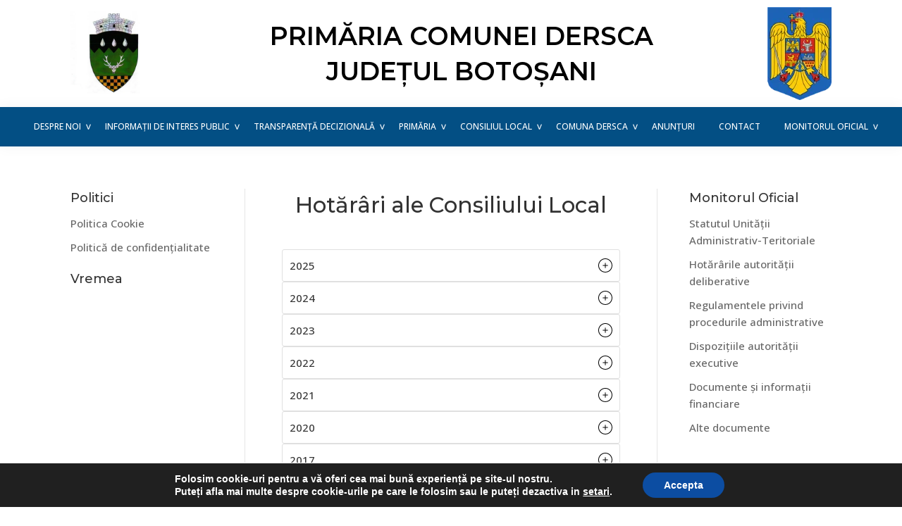

--- FILE ---
content_type: text/html; charset=UTF-8
request_url: https://comunadersca.ro/hotarari-ale-consiliului-local/
body_size: 58648
content:
<!DOCTYPE html>
<html lang="ro-RO">
<head >
<meta charset="UTF-8" />
<meta name="viewport" content="width=device-width, initial-scale=1" />
<meta name='robots' content='index, follow, max-image-preview:large, max-snippet:-1, max-video-preview:-1' />

	<!-- This site is optimized with the Yoast SEO plugin v26.7 - https://yoast.com/wordpress/plugins/seo/ -->
	<title>Hotărâri ale Consiliului Local - Primăria Dersca Botoșani</title>
	<link rel="canonical" href="https://comunadersca.ro/hotarari-ale-consiliului-local/" />
	<meta property="og:locale" content="ro_RO" />
	<meta property="og:type" content="article" />
	<meta property="og:title" content="Hotărâri ale Consiliului Local - Primăria Dersca Botoșani" />
	<meta property="og:url" content="https://comunadersca.ro/hotarari-ale-consiliului-local/" />
	<meta property="og:site_name" content="Primăria Dersca Botoșani" />
	<meta property="article:modified_time" content="2025-12-29T13:29:48+00:00" />
	<meta name="twitter:card" content="summary_large_image" />
	<meta name="twitter:label1" content="Timp estimat pentru citire" />
	<meta name="twitter:data1" content="15 minute" />
	<script type="application/ld+json" class="yoast-schema-graph">{"@context":"https://schema.org","@graph":[{"@type":"WebPage","@id":"https://comunadersca.ro/hotarari-ale-consiliului-local/","url":"https://comunadersca.ro/hotarari-ale-consiliului-local/","name":"Hotărâri ale Consiliului Local - Primăria Dersca Botoșani","isPartOf":{"@id":"https://comunadersca.ro/#website"},"datePublished":"2023-06-19T11:39:55+00:00","dateModified":"2025-12-29T13:29:48+00:00","breadcrumb":{"@id":"https://comunadersca.ro/hotarari-ale-consiliului-local/#breadcrumb"},"inLanguage":"ro-RO","potentialAction":[{"@type":"ReadAction","target":["https://comunadersca.ro/hotarari-ale-consiliului-local/"]}]},{"@type":"BreadcrumbList","@id":"https://comunadersca.ro/hotarari-ale-consiliului-local/#breadcrumb","itemListElement":[{"@type":"ListItem","position":1,"name":"Home","item":"https://comunadersca.ro/"},{"@type":"ListItem","position":2,"name":"Hotărâri ale Consiliului Local"}]},{"@type":"WebSite","@id":"https://comunadersca.ro/#website","url":"https://comunadersca.ro/","name":"Primăria Dersca Botoșani","description":"","potentialAction":[{"@type":"SearchAction","target":{"@type":"EntryPoint","urlTemplate":"https://comunadersca.ro/?s={search_term_string}"},"query-input":{"@type":"PropertyValueSpecification","valueRequired":true,"valueName":"search_term_string"}}],"inLanguage":"ro-RO"}]}</script>
	<!-- / Yoast SEO plugin. -->


<link rel='dns-prefetch' href='//cdnjs.cloudflare.com' />
<link rel='dns-prefetch' href='//fonts.googleapis.com' />
<link href='https://fonts.gstatic.com' crossorigin rel='preconnect' />
<link rel="alternate" type="application/rss+xml" title="Primăria Dersca Botoșani &raquo; Flux" href="https://comunadersca.ro/feed/" />
<link rel="alternate" type="application/rss+xml" title="Primăria Dersca Botoșani &raquo; Flux comentarii" href="https://comunadersca.ro/comments/feed/" />
<link rel="alternate" title="oEmbed (JSON)" type="application/json+oembed" href="https://comunadersca.ro/wp-json/oembed/1.0/embed?url=https%3A%2F%2Fcomunadersca.ro%2Fhotarari-ale-consiliului-local%2F" />
<link rel="alternate" title="oEmbed (XML)" type="text/xml+oembed" href="https://comunadersca.ro/wp-json/oembed/1.0/embed?url=https%3A%2F%2Fcomunadersca.ro%2Fhotarari-ale-consiliului-local%2F&#038;format=xml" />
<style id='wp-img-auto-sizes-contain-inline-css'>
img:is([sizes=auto i],[sizes^="auto," i]){contain-intrinsic-size:3000px 1500px}
/*# sourceURL=wp-img-auto-sizes-contain-inline-css */
</style>

<link rel='stylesheet' id='twb-open-sans-css' href='https://fonts.googleapis.com/css?family=Open+Sans%3A300%2C400%2C500%2C600%2C700%2C800&#038;display=swap&#038;ver=6.9' media='all' />
<link rel='stylesheet' id='twbbwg-global-css' href='https://comunadersca.ro/wp-content/plugins/photo-gallery/booster/assets/css/global.css?ver=1.0.0' media='all' />
<link rel='stylesheet' id='city-hall-css' href='https://comunadersca.ro/wp-content/themes/genesis-sample/style.css?ver=3.4.1' media='all' />
<style id='wp-emoji-styles-inline-css'>

	img.wp-smiley, img.emoji {
		display: inline !important;
		border: none !important;
		box-shadow: none !important;
		height: 1em !important;
		width: 1em !important;
		margin: 0 0.07em !important;
		vertical-align: -0.1em !important;
		background: none !important;
		padding: 0 !important;
	}
/*# sourceURL=wp-emoji-styles-inline-css */
</style>
<style id='wp-block-library-inline-css'>
:root{--wp-block-synced-color:#7a00df;--wp-block-synced-color--rgb:122,0,223;--wp-bound-block-color:var(--wp-block-synced-color);--wp-editor-canvas-background:#ddd;--wp-admin-theme-color:#007cba;--wp-admin-theme-color--rgb:0,124,186;--wp-admin-theme-color-darker-10:#006ba1;--wp-admin-theme-color-darker-10--rgb:0,107,160.5;--wp-admin-theme-color-darker-20:#005a87;--wp-admin-theme-color-darker-20--rgb:0,90,135;--wp-admin-border-width-focus:2px}@media (min-resolution:192dpi){:root{--wp-admin-border-width-focus:1.5px}}.wp-element-button{cursor:pointer}:root .has-very-light-gray-background-color{background-color:#eee}:root .has-very-dark-gray-background-color{background-color:#313131}:root .has-very-light-gray-color{color:#eee}:root .has-very-dark-gray-color{color:#313131}:root .has-vivid-green-cyan-to-vivid-cyan-blue-gradient-background{background:linear-gradient(135deg,#00d084,#0693e3)}:root .has-purple-crush-gradient-background{background:linear-gradient(135deg,#34e2e4,#4721fb 50%,#ab1dfe)}:root .has-hazy-dawn-gradient-background{background:linear-gradient(135deg,#faaca8,#dad0ec)}:root .has-subdued-olive-gradient-background{background:linear-gradient(135deg,#fafae1,#67a671)}:root .has-atomic-cream-gradient-background{background:linear-gradient(135deg,#fdd79a,#004a59)}:root .has-nightshade-gradient-background{background:linear-gradient(135deg,#330968,#31cdcf)}:root .has-midnight-gradient-background{background:linear-gradient(135deg,#020381,#2874fc)}:root{--wp--preset--font-size--normal:16px;--wp--preset--font-size--huge:42px}.has-regular-font-size{font-size:1em}.has-larger-font-size{font-size:2.625em}.has-normal-font-size{font-size:var(--wp--preset--font-size--normal)}.has-huge-font-size{font-size:var(--wp--preset--font-size--huge)}.has-text-align-center{text-align:center}.has-text-align-left{text-align:left}.has-text-align-right{text-align:right}.has-fit-text{white-space:nowrap!important}#end-resizable-editor-section{display:none}.aligncenter{clear:both}.items-justified-left{justify-content:flex-start}.items-justified-center{justify-content:center}.items-justified-right{justify-content:flex-end}.items-justified-space-between{justify-content:space-between}.screen-reader-text{border:0;clip-path:inset(50%);height:1px;margin:-1px;overflow:hidden;padding:0;position:absolute;width:1px;word-wrap:normal!important}.screen-reader-text:focus{background-color:#ddd;clip-path:none;color:#444;display:block;font-size:1em;height:auto;left:5px;line-height:normal;padding:15px 23px 14px;text-decoration:none;top:5px;width:auto;z-index:100000}html :where(.has-border-color){border-style:solid}html :where([style*=border-top-color]){border-top-style:solid}html :where([style*=border-right-color]){border-right-style:solid}html :where([style*=border-bottom-color]){border-bottom-style:solid}html :where([style*=border-left-color]){border-left-style:solid}html :where([style*=border-width]){border-style:solid}html :where([style*=border-top-width]){border-top-style:solid}html :where([style*=border-right-width]){border-right-style:solid}html :where([style*=border-bottom-width]){border-bottom-style:solid}html :where([style*=border-left-width]){border-left-style:solid}html :where(img[class*=wp-image-]){height:auto;max-width:100%}:where(figure){margin:0 0 1em}html :where(.is-position-sticky){--wp-admin--admin-bar--position-offset:var(--wp-admin--admin-bar--height,0px)}@media screen and (max-width:600px){html :where(.is-position-sticky){--wp-admin--admin-bar--position-offset:0px}}

/*# sourceURL=wp-block-library-inline-css */
</style><style id='wp-block-file-inline-css'>
.wp-block-file{box-sizing:border-box}.wp-block-file:not(.wp-element-button){font-size:.8em}.wp-block-file.aligncenter{text-align:center}.wp-block-file.alignright{text-align:right}.wp-block-file *+.wp-block-file__button{margin-left:.75em}:where(.wp-block-file){margin-bottom:1.5em}.wp-block-file__embed{margin-bottom:1em}:where(.wp-block-file__button){border-radius:2em;display:inline-block;padding:.5em 1em}:where(.wp-block-file__button):where(a):active,:where(.wp-block-file__button):where(a):focus,:where(.wp-block-file__button):where(a):hover,:where(.wp-block-file__button):where(a):visited{box-shadow:none;color:#fff;opacity:.85;text-decoration:none}
/*# sourceURL=https://comunadersca.ro/wp-includes/blocks/file/style.min.css */
</style>
<style id='wp-block-group-inline-css'>
.wp-block-group{box-sizing:border-box}:where(.wp-block-group.wp-block-group-is-layout-constrained){position:relative}
/*# sourceURL=https://comunadersca.ro/wp-includes/blocks/group/style.min.css */
</style>
<style id='wp-block-paragraph-inline-css'>
.is-small-text{font-size:.875em}.is-regular-text{font-size:1em}.is-large-text{font-size:2.25em}.is-larger-text{font-size:3em}.has-drop-cap:not(:focus):first-letter{float:left;font-size:8.4em;font-style:normal;font-weight:100;line-height:.68;margin:.05em .1em 0 0;text-transform:uppercase}body.rtl .has-drop-cap:not(:focus):first-letter{float:none;margin-left:.1em}p.has-drop-cap.has-background{overflow:hidden}:root :where(p.has-background){padding:1.25em 2.375em}:where(p.has-text-color:not(.has-link-color)) a{color:inherit}p.has-text-align-left[style*="writing-mode:vertical-lr"],p.has-text-align-right[style*="writing-mode:vertical-rl"]{rotate:180deg}
/*# sourceURL=https://comunadersca.ro/wp-includes/blocks/paragraph/style.min.css */
</style>
<style id='esab-accordion-style-inline-css'>
html{scroll-behavior:smooth}.wp-block-esab-accordion{position:relative}.wp-block-esab-accordion .esab__container{display:flex;flex-direction:column;gap:10px}.wp-block-esab-accordion .wp-block-esab-accordion-child{box-sizing:border-box;overflow:hidden;transition:all .3s ease}.wp-block-esab-accordion .wp-block-esab-accordion-child.bs__one{box-shadow:0 8px 24px hsla(210,8%,62%,.2)}.wp-block-esab-accordion .wp-block-esab-accordion-child.bs__two{box-shadow:0 7px 29px 0 hsla(240,5%,41%,.2)}.wp-block-esab-accordion .wp-block-esab-accordion-child.bs__three{box-shadow:0 5px 15px rgba(0,0,0,.35)}.wp-block-esab-accordion .esab__head{align-items:center;display:flex;gap:8px;justify-content:space-between;text-decoration:none;transition:all .3s ease}.wp-block-esab-accordion .esab__head:focus{outline:none}.wp-block-esab-accordion .esab__head.esab__head_reverse{flex-direction:row-reverse}.wp-block-esab-accordion .esab__head .esab__heading_txt{align-items:center;display:flex;flex-wrap:wrap;text-decoration:none;width:100%}.wp-block-esab-accordion .esab__head .esab__heading_txt .esab__heading_icon{margin-right:5px}.wp-block-esab-accordion .esab__headings.has-link-icon{align-items:center;display:flex}.wp-block-esab-accordion .esab__headings.has_bage{align-items:center;display:flex;gap:5px;justify-content:flex-start;width:100%}.wp-block-esab-accordion .esab__headings.has_bage .esab__heading_txt{width:auto}.wp-block-esab-accordion .esab__headings.has_bage.top{align-items:flex-start}.wp-block-esab-accordion .esab__headings.has_bage.bottom{align-items:flex-end}.wp-block-esab-accordion .esab__headings.has_bage.right{justify-content:space-between;width:100%}.wp-block-esab-accordion .esab__badge{background-color:#319282;border-radius:3px;color:#fff;font-size:13px;line-height:1;min-width:-moz-fit-content;min-width:fit-content;padding:6px}.wp-block-esab-accordion .esab__heading_tag,.wp-block-esab-accordion .esab__subheading_tag{margin:0;padding:0;transition:all .3s ease}.wp-block-esab-accordion .esab__subheading_tag{margin-top:5px;width:100%}.wp-block-esab-accordion .esab__head{cursor:pointer}.wp-block-esab-accordion .esab__heading_icon,.wp-block-esab-accordion .esab__icon{align-items:center;display:flex;justify-content:center}.wp-block-esab-accordion .esab__icon{cursor:pointer}.wp-block-esab-accordion .esab__icon svg{font-size:20px;height:1em;width:1em}.wp-block-esab-accordion .esab__icon img{max-width:1em}.wp-block-esab-accordion .esab__icon .esab__collapse,.wp-block-esab-accordion .esab__icon .esab__expand{align-items:center;display:flex;justify-content:center}.wp-block-esab-accordion .esab__icon .esab__expand,.wp-block-esab-accordion .esab__icon.esab__active_icon .esab__collapse{display:none}.wp-block-esab-accordion .esab__icon.esab__active_icon .esab__expand{display:flex}.wp-block-esab-accordion .esab__body{border-bottom-width:0;border-left-width:0;border-right-width:0;display:none;padding:10px}.wp-block-esab-accordion .link-icon{align-items:center;display:inline-flex;margin-left:8px}.wp-block-esab-accordion .link-icon svg{font-size:18px;height:1em;width:1em}.wp-block-esab-accordion.nested-accordion .wp-block-esab-accordion-child.esab__active_accordion .esab__body.esab__active{display:block!important}.wp-block-esab-accordion #esab-loadmore{background:#319282;border:none;border-radius:3px;color:#fff;cursor:pointer;margin-top:15px;padding:10px 20px;transition:all .3s}.wp-block-esab-accordion #esab-loadmore:hover{background:#1a675a}.wp-block-esab-accordion .esab-load-more{text-align:center}.wp-block-esab-accordion .esab__all-open-close{margin-bottom:10px;text-align:right}.wp-block-esab-accordion .esab__all-open-close .open-close-inner{display:inline-flex;gap:15px}.wp-block-esab-accordion .esab__all-open-close-btn{align-items:center;background:none;border:none;cursor:pointer;display:inline-flex;font-size:15px;gap:8px;padding:0;transition:all .2s ease}.wp-block-esab-accordion .esab__all-open-close-btn:focus{outline:none}.wp-block-esab-accordion .esab__all-open-close-btn svg{height:1em;width:1em}.wp-block-esab-accordion .search-inner{align-items:center;border:1px solid #ccc;border-radius:4px;box-sizing:border-box;display:flex;margin-bottom:10px;padding:15px;width:100%}.wp-block-esab-accordion .esab_not_found{display:none;text-align:center}.wp-block-esab-accordion .esab__search-input{background:none;border:none;border-radius:0;line-height:1;min-height:auto!important;padding:0;width:100%}.wp-block-esab-accordion .search-inner svg{height:16px;min-width:50px;width:50px}.wp-block-esab-accordion input.esab__search-input:focus{outline:none}.wp-block-esab-accordion .search-btns-wrapper{align-items:center;display:flex;flex-direction:row-reverse;gap:8px;justify-content:space-between}.wp-block-esab-accordion .search-btns-wrapper.reverse-layout{flex-direction:row}.wp-block-esab-accordion .search-btns-wrapper .esab__all-open-close,.wp-block-esab-accordion .search-btns-wrapper .esab__search{width:100%}.wp-block-esab-accordion .esab__disabled{cursor:not-allowed;opacity:.5;pointer-events:none}.wp-block-esab-accordion .esab__body.esab__disabled{display:none!important}.wp-block-esab-accordion-child .esab__subheading_tag.on-active{height:0;opacity:0;transition:all .2s ease;visibility:hidden}.wp-block-esab-accordion-child.esab__active_accordion .esab__subheading_tag.on-active{height:auto;opacity:1;visibility:visible}@media screen and (max-width:768px){.wp-block-esab-accordion .search-btns-wrapper.reverse-layout{flex-direction:column;gap:10px}}

/*# sourceURL=https://comunadersca.ro/wp-content/plugins/easy-accordion-block/build/blocks/accordion/style-index.css */
</style>
<style id='global-styles-inline-css'>
:root{--wp--preset--aspect-ratio--square: 1;--wp--preset--aspect-ratio--4-3: 4/3;--wp--preset--aspect-ratio--3-4: 3/4;--wp--preset--aspect-ratio--3-2: 3/2;--wp--preset--aspect-ratio--2-3: 2/3;--wp--preset--aspect-ratio--16-9: 16/9;--wp--preset--aspect-ratio--9-16: 9/16;--wp--preset--color--black: #000000;--wp--preset--color--cyan-bluish-gray: #abb8c3;--wp--preset--color--white: #ffffff;--wp--preset--color--pale-pink: #f78da7;--wp--preset--color--vivid-red: #cf2e2e;--wp--preset--color--luminous-vivid-orange: #ff6900;--wp--preset--color--luminous-vivid-amber: #fcb900;--wp--preset--color--light-green-cyan: #7bdcb5;--wp--preset--color--vivid-green-cyan: #00d084;--wp--preset--color--pale-cyan-blue: #8ed1fc;--wp--preset--color--vivid-cyan-blue: #0693e3;--wp--preset--color--vivid-purple: #9b51e0;--wp--preset--color--theme-primary: #0073e5;--wp--preset--color--theme-secondary: #0073e5;--wp--preset--gradient--vivid-cyan-blue-to-vivid-purple: linear-gradient(135deg,rgb(6,147,227) 0%,rgb(155,81,224) 100%);--wp--preset--gradient--light-green-cyan-to-vivid-green-cyan: linear-gradient(135deg,rgb(122,220,180) 0%,rgb(0,208,130) 100%);--wp--preset--gradient--luminous-vivid-amber-to-luminous-vivid-orange: linear-gradient(135deg,rgb(252,185,0) 0%,rgb(255,105,0) 100%);--wp--preset--gradient--luminous-vivid-orange-to-vivid-red: linear-gradient(135deg,rgb(255,105,0) 0%,rgb(207,46,46) 100%);--wp--preset--gradient--very-light-gray-to-cyan-bluish-gray: linear-gradient(135deg,rgb(238,238,238) 0%,rgb(169,184,195) 100%);--wp--preset--gradient--cool-to-warm-spectrum: linear-gradient(135deg,rgb(74,234,220) 0%,rgb(151,120,209) 20%,rgb(207,42,186) 40%,rgb(238,44,130) 60%,rgb(251,105,98) 80%,rgb(254,248,76) 100%);--wp--preset--gradient--blush-light-purple: linear-gradient(135deg,rgb(255,206,236) 0%,rgb(152,150,240) 100%);--wp--preset--gradient--blush-bordeaux: linear-gradient(135deg,rgb(254,205,165) 0%,rgb(254,45,45) 50%,rgb(107,0,62) 100%);--wp--preset--gradient--luminous-dusk: linear-gradient(135deg,rgb(255,203,112) 0%,rgb(199,81,192) 50%,rgb(65,88,208) 100%);--wp--preset--gradient--pale-ocean: linear-gradient(135deg,rgb(255,245,203) 0%,rgb(182,227,212) 50%,rgb(51,167,181) 100%);--wp--preset--gradient--electric-grass: linear-gradient(135deg,rgb(202,248,128) 0%,rgb(113,206,126) 100%);--wp--preset--gradient--midnight: linear-gradient(135deg,rgb(2,3,129) 0%,rgb(40,116,252) 100%);--wp--preset--font-size--small: 12px;--wp--preset--font-size--medium: 20px;--wp--preset--font-size--large: 20px;--wp--preset--font-size--x-large: 42px;--wp--preset--font-size--normal: 18px;--wp--preset--font-size--larger: 24px;--wp--preset--spacing--20: 0.44rem;--wp--preset--spacing--30: 0.67rem;--wp--preset--spacing--40: 1rem;--wp--preset--spacing--50: 1.5rem;--wp--preset--spacing--60: 2.25rem;--wp--preset--spacing--70: 3.38rem;--wp--preset--spacing--80: 5.06rem;--wp--preset--shadow--natural: 6px 6px 9px rgba(0, 0, 0, 0.2);--wp--preset--shadow--deep: 12px 12px 50px rgba(0, 0, 0, 0.4);--wp--preset--shadow--sharp: 6px 6px 0px rgba(0, 0, 0, 0.2);--wp--preset--shadow--outlined: 6px 6px 0px -3px rgb(255, 255, 255), 6px 6px rgb(0, 0, 0);--wp--preset--shadow--crisp: 6px 6px 0px rgb(0, 0, 0);}:where(.is-layout-flex){gap: 0.5em;}:where(.is-layout-grid){gap: 0.5em;}body .is-layout-flex{display: flex;}.is-layout-flex{flex-wrap: wrap;align-items: center;}.is-layout-flex > :is(*, div){margin: 0;}body .is-layout-grid{display: grid;}.is-layout-grid > :is(*, div){margin: 0;}:where(.wp-block-columns.is-layout-flex){gap: 2em;}:where(.wp-block-columns.is-layout-grid){gap: 2em;}:where(.wp-block-post-template.is-layout-flex){gap: 1.25em;}:where(.wp-block-post-template.is-layout-grid){gap: 1.25em;}.has-black-color{color: var(--wp--preset--color--black) !important;}.has-cyan-bluish-gray-color{color: var(--wp--preset--color--cyan-bluish-gray) !important;}.has-white-color{color: var(--wp--preset--color--white) !important;}.has-pale-pink-color{color: var(--wp--preset--color--pale-pink) !important;}.has-vivid-red-color{color: var(--wp--preset--color--vivid-red) !important;}.has-luminous-vivid-orange-color{color: var(--wp--preset--color--luminous-vivid-orange) !important;}.has-luminous-vivid-amber-color{color: var(--wp--preset--color--luminous-vivid-amber) !important;}.has-light-green-cyan-color{color: var(--wp--preset--color--light-green-cyan) !important;}.has-vivid-green-cyan-color{color: var(--wp--preset--color--vivid-green-cyan) !important;}.has-pale-cyan-blue-color{color: var(--wp--preset--color--pale-cyan-blue) !important;}.has-vivid-cyan-blue-color{color: var(--wp--preset--color--vivid-cyan-blue) !important;}.has-vivid-purple-color{color: var(--wp--preset--color--vivid-purple) !important;}.has-black-background-color{background-color: var(--wp--preset--color--black) !important;}.has-cyan-bluish-gray-background-color{background-color: var(--wp--preset--color--cyan-bluish-gray) !important;}.has-white-background-color{background-color: var(--wp--preset--color--white) !important;}.has-pale-pink-background-color{background-color: var(--wp--preset--color--pale-pink) !important;}.has-vivid-red-background-color{background-color: var(--wp--preset--color--vivid-red) !important;}.has-luminous-vivid-orange-background-color{background-color: var(--wp--preset--color--luminous-vivid-orange) !important;}.has-luminous-vivid-amber-background-color{background-color: var(--wp--preset--color--luminous-vivid-amber) !important;}.has-light-green-cyan-background-color{background-color: var(--wp--preset--color--light-green-cyan) !important;}.has-vivid-green-cyan-background-color{background-color: var(--wp--preset--color--vivid-green-cyan) !important;}.has-pale-cyan-blue-background-color{background-color: var(--wp--preset--color--pale-cyan-blue) !important;}.has-vivid-cyan-blue-background-color{background-color: var(--wp--preset--color--vivid-cyan-blue) !important;}.has-vivid-purple-background-color{background-color: var(--wp--preset--color--vivid-purple) !important;}.has-black-border-color{border-color: var(--wp--preset--color--black) !important;}.has-cyan-bluish-gray-border-color{border-color: var(--wp--preset--color--cyan-bluish-gray) !important;}.has-white-border-color{border-color: var(--wp--preset--color--white) !important;}.has-pale-pink-border-color{border-color: var(--wp--preset--color--pale-pink) !important;}.has-vivid-red-border-color{border-color: var(--wp--preset--color--vivid-red) !important;}.has-luminous-vivid-orange-border-color{border-color: var(--wp--preset--color--luminous-vivid-orange) !important;}.has-luminous-vivid-amber-border-color{border-color: var(--wp--preset--color--luminous-vivid-amber) !important;}.has-light-green-cyan-border-color{border-color: var(--wp--preset--color--light-green-cyan) !important;}.has-vivid-green-cyan-border-color{border-color: var(--wp--preset--color--vivid-green-cyan) !important;}.has-pale-cyan-blue-border-color{border-color: var(--wp--preset--color--pale-cyan-blue) !important;}.has-vivid-cyan-blue-border-color{border-color: var(--wp--preset--color--vivid-cyan-blue) !important;}.has-vivid-purple-border-color{border-color: var(--wp--preset--color--vivid-purple) !important;}.has-vivid-cyan-blue-to-vivid-purple-gradient-background{background: var(--wp--preset--gradient--vivid-cyan-blue-to-vivid-purple) !important;}.has-light-green-cyan-to-vivid-green-cyan-gradient-background{background: var(--wp--preset--gradient--light-green-cyan-to-vivid-green-cyan) !important;}.has-luminous-vivid-amber-to-luminous-vivid-orange-gradient-background{background: var(--wp--preset--gradient--luminous-vivid-amber-to-luminous-vivid-orange) !important;}.has-luminous-vivid-orange-to-vivid-red-gradient-background{background: var(--wp--preset--gradient--luminous-vivid-orange-to-vivid-red) !important;}.has-very-light-gray-to-cyan-bluish-gray-gradient-background{background: var(--wp--preset--gradient--very-light-gray-to-cyan-bluish-gray) !important;}.has-cool-to-warm-spectrum-gradient-background{background: var(--wp--preset--gradient--cool-to-warm-spectrum) !important;}.has-blush-light-purple-gradient-background{background: var(--wp--preset--gradient--blush-light-purple) !important;}.has-blush-bordeaux-gradient-background{background: var(--wp--preset--gradient--blush-bordeaux) !important;}.has-luminous-dusk-gradient-background{background: var(--wp--preset--gradient--luminous-dusk) !important;}.has-pale-ocean-gradient-background{background: var(--wp--preset--gradient--pale-ocean) !important;}.has-electric-grass-gradient-background{background: var(--wp--preset--gradient--electric-grass) !important;}.has-midnight-gradient-background{background: var(--wp--preset--gradient--midnight) !important;}.has-small-font-size{font-size: var(--wp--preset--font-size--small) !important;}.has-medium-font-size{font-size: var(--wp--preset--font-size--medium) !important;}.has-large-font-size{font-size: var(--wp--preset--font-size--large) !important;}.has-x-large-font-size{font-size: var(--wp--preset--font-size--x-large) !important;}
/*# sourceURL=global-styles-inline-css */
</style>

<style id='classic-theme-styles-inline-css'>
/*! This file is auto-generated */
.wp-block-button__link{color:#fff;background-color:#32373c;border-radius:9999px;box-shadow:none;text-decoration:none;padding:calc(.667em + 2px) calc(1.333em + 2px);font-size:1.125em}.wp-block-file__button{background:#32373c;color:#fff;text-decoration:none}
/*# sourceURL=/wp-includes/css/classic-themes.min.css */
</style>
<link rel='stylesheet' id='contact-form-7-css' href='https://comunadersca.ro/wp-content/plugins/contact-form-7/includes/css/styles.css?ver=6.1.4' media='all' />
<link rel='stylesheet' id='YSFA-css' href='https://comunadersca.ro/wp-content/plugins/faq-schema-block-to-accordion/assets/css/style.min.css?ver=1.0.5' media='all' />
<link rel='stylesheet' id='bwg_fonts-css' href='https://comunadersca.ro/wp-content/plugins/photo-gallery/css/bwg-fonts/fonts.css?ver=0.0.1' media='all' />
<link rel='stylesheet' id='sumoselect-css' href='https://comunadersca.ro/wp-content/plugins/photo-gallery/css/sumoselect.min.css?ver=3.4.6' media='all' />
<link rel='stylesheet' id='mCustomScrollbar-css' href='https://comunadersca.ro/wp-content/plugins/photo-gallery/css/jquery.mCustomScrollbar.min.css?ver=3.1.5' media='all' />
<link rel='stylesheet' id='bwg_googlefonts-css' href='https://fonts.googleapis.com/css?family=Ubuntu&#038;subset=greek,latin,greek-ext,vietnamese,cyrillic-ext,latin-ext,cyrillic' media='all' />
<link rel='stylesheet' id='bwg_frontend-css' href='https://comunadersca.ro/wp-content/plugins/photo-gallery/css/styles.min.css?ver=1.8.35' media='all' />
<link rel='stylesheet' id='owlcarousel-css-css' href='//cdnjs.cloudflare.com/ajax/libs/OwlCarousel2/2.3.4/assets/owl.carousel.min.css?ver=6.9' media='all' />
<link rel='stylesheet' id='animate-css-css' href='//cdnjs.cloudflare.com/ajax/libs/animate.css/4.1.1/animate.min.css?ver=6.9' media='all' />
<link rel='stylesheet' id='owl-carousel-css-css' href='//cdnjs.cloudflare.com/ajax/libs/OwlCarousel2/2.3.4/assets/owl.theme.default.min.css?ver=6.9' media='all' />
<link rel='stylesheet' id='google-fonts-css' href='https://fonts.googleapis.com/css2?family=Montserrat:wght@500;600&#038;family=Open+Sans:wght@400;500;700&#038;display=swap' media='all' />
<link rel='stylesheet' id='city-hall-fonts-css' href='https://fonts.googleapis.com/css?family=Source+Sans+Pro:400,400i,600,700&#038;display=swap' media='all' />
<link rel='stylesheet' id='dashicons-css' href='https://comunadersca.ro/wp-includes/css/dashicons.min.css?ver=6.9' media='all' />
<link rel='stylesheet' id='city-hall-gutenberg-css' href='https://comunadersca.ro/wp-content/themes/genesis-sample/lib/gutenberg/front-end.css?ver=3.4.1' media='all' />
<style id='city-hall-gutenberg-inline-css'>
.gb-block-post-grid .gb-post-grid-items h2 a:hover {
	color: #0073e5;
}

.site-container .wp-block-button .wp-block-button__link {
	background-color: #0073e5;
}

.wp-block-button .wp-block-button__link:not(.has-background),
.wp-block-button .wp-block-button__link:not(.has-background):focus,
.wp-block-button .wp-block-button__link:not(.has-background):hover {
	color: #ffffff;
}

.site-container .wp-block-button.is-style-outline .wp-block-button__link {
	color: #0073e5;
}

.site-container .wp-block-button.is-style-outline .wp-block-button__link:focus,
.site-container .wp-block-button.is-style-outline .wp-block-button__link:hover {
	color: #2396ff;
}		.site-container .has-small-font-size {
			font-size: 12px;
		}		.site-container .has-normal-font-size {
			font-size: 18px;
		}		.site-container .has-large-font-size {
			font-size: 20px;
		}		.site-container .has-larger-font-size {
			font-size: 24px;
		}		.site-container .has-theme-primary-color,
		.site-container .wp-block-button .wp-block-button__link.has-theme-primary-color,
		.site-container .wp-block-button.is-style-outline .wp-block-button__link.has-theme-primary-color {
			color: #0073e5;
		}

		.site-container .has-theme-primary-background-color,
		.site-container .wp-block-button .wp-block-button__link.has-theme-primary-background-color,
		.site-container .wp-block-pullquote.is-style-solid-color.has-theme-primary-background-color {
			background-color: #0073e5;
		}		.site-container .has-theme-secondary-color,
		.site-container .wp-block-button .wp-block-button__link.has-theme-secondary-color,
		.site-container .wp-block-button.is-style-outline .wp-block-button__link.has-theme-secondary-color {
			color: #0073e5;
		}

		.site-container .has-theme-secondary-background-color,
		.site-container .wp-block-button .wp-block-button__link.has-theme-secondary-background-color,
		.site-container .wp-block-pullquote.is-style-solid-color.has-theme-secondary-background-color {
			background-color: #0073e5;
		}
/*# sourceURL=city-hall-gutenberg-inline-css */
</style>
<link rel='stylesheet' id='moove_gdpr_frontend-css' href='https://comunadersca.ro/wp-content/plugins/gdpr-cookie-compliance/dist/styles/gdpr-main.css?ver=5.0.9' media='all' />
<style id='moove_gdpr_frontend-inline-css'>
#moove_gdpr_cookie_modal,#moove_gdpr_cookie_info_bar,.gdpr_cookie_settings_shortcode_content{font-family:&#039;Nunito&#039;,sans-serif}#moove_gdpr_save_popup_settings_button{background-color:#373737;color:#fff}#moove_gdpr_save_popup_settings_button:hover{background-color:#000}#moove_gdpr_cookie_info_bar .moove-gdpr-info-bar-container .moove-gdpr-info-bar-content a.mgbutton,#moove_gdpr_cookie_info_bar .moove-gdpr-info-bar-container .moove-gdpr-info-bar-content button.mgbutton{background-color:#0C4DA2}#moove_gdpr_cookie_modal .moove-gdpr-modal-content .moove-gdpr-modal-footer-content .moove-gdpr-button-holder a.mgbutton,#moove_gdpr_cookie_modal .moove-gdpr-modal-content .moove-gdpr-modal-footer-content .moove-gdpr-button-holder button.mgbutton,.gdpr_cookie_settings_shortcode_content .gdpr-shr-button.button-green{background-color:#0C4DA2;border-color:#0C4DA2}#moove_gdpr_cookie_modal .moove-gdpr-modal-content .moove-gdpr-modal-footer-content .moove-gdpr-button-holder a.mgbutton:hover,#moove_gdpr_cookie_modal .moove-gdpr-modal-content .moove-gdpr-modal-footer-content .moove-gdpr-button-holder button.mgbutton:hover,.gdpr_cookie_settings_shortcode_content .gdpr-shr-button.button-green:hover{background-color:#fff;color:#0C4DA2}#moove_gdpr_cookie_modal .moove-gdpr-modal-content .moove-gdpr-modal-close i,#moove_gdpr_cookie_modal .moove-gdpr-modal-content .moove-gdpr-modal-close span.gdpr-icon{background-color:#0C4DA2;border:1px solid #0C4DA2}#moove_gdpr_cookie_info_bar span.moove-gdpr-infobar-allow-all.focus-g,#moove_gdpr_cookie_info_bar span.moove-gdpr-infobar-allow-all:focus,#moove_gdpr_cookie_info_bar button.moove-gdpr-infobar-allow-all.focus-g,#moove_gdpr_cookie_info_bar button.moove-gdpr-infobar-allow-all:focus,#moove_gdpr_cookie_info_bar span.moove-gdpr-infobar-reject-btn.focus-g,#moove_gdpr_cookie_info_bar span.moove-gdpr-infobar-reject-btn:focus,#moove_gdpr_cookie_info_bar button.moove-gdpr-infobar-reject-btn.focus-g,#moove_gdpr_cookie_info_bar button.moove-gdpr-infobar-reject-btn:focus,#moove_gdpr_cookie_info_bar span.change-settings-button.focus-g,#moove_gdpr_cookie_info_bar span.change-settings-button:focus,#moove_gdpr_cookie_info_bar button.change-settings-button.focus-g,#moove_gdpr_cookie_info_bar button.change-settings-button:focus{-webkit-box-shadow:0 0 1px 3px #0C4DA2;-moz-box-shadow:0 0 1px 3px #0C4DA2;box-shadow:0 0 1px 3px #0C4DA2}#moove_gdpr_cookie_modal .moove-gdpr-modal-content .moove-gdpr-modal-close i:hover,#moove_gdpr_cookie_modal .moove-gdpr-modal-content .moove-gdpr-modal-close span.gdpr-icon:hover,#moove_gdpr_cookie_info_bar span[data-href]>u.change-settings-button{color:#0C4DA2}#moove_gdpr_cookie_modal .moove-gdpr-modal-content .moove-gdpr-modal-left-content #moove-gdpr-menu li.menu-item-selected a span.gdpr-icon,#moove_gdpr_cookie_modal .moove-gdpr-modal-content .moove-gdpr-modal-left-content #moove-gdpr-menu li.menu-item-selected button span.gdpr-icon{color:inherit}#moove_gdpr_cookie_modal .moove-gdpr-modal-content .moove-gdpr-modal-left-content #moove-gdpr-menu li a span.gdpr-icon,#moove_gdpr_cookie_modal .moove-gdpr-modal-content .moove-gdpr-modal-left-content #moove-gdpr-menu li button span.gdpr-icon{color:inherit}#moove_gdpr_cookie_modal .gdpr-acc-link{line-height:0;font-size:0;color:transparent;position:absolute}#moove_gdpr_cookie_modal .moove-gdpr-modal-content .moove-gdpr-modal-close:hover i,#moove_gdpr_cookie_modal .moove-gdpr-modal-content .moove-gdpr-modal-left-content #moove-gdpr-menu li a,#moove_gdpr_cookie_modal .moove-gdpr-modal-content .moove-gdpr-modal-left-content #moove-gdpr-menu li button,#moove_gdpr_cookie_modal .moove-gdpr-modal-content .moove-gdpr-modal-left-content #moove-gdpr-menu li button i,#moove_gdpr_cookie_modal .moove-gdpr-modal-content .moove-gdpr-modal-left-content #moove-gdpr-menu li a i,#moove_gdpr_cookie_modal .moove-gdpr-modal-content .moove-gdpr-tab-main .moove-gdpr-tab-main-content a:hover,#moove_gdpr_cookie_info_bar.moove-gdpr-dark-scheme .moove-gdpr-info-bar-container .moove-gdpr-info-bar-content a.mgbutton:hover,#moove_gdpr_cookie_info_bar.moove-gdpr-dark-scheme .moove-gdpr-info-bar-container .moove-gdpr-info-bar-content button.mgbutton:hover,#moove_gdpr_cookie_info_bar.moove-gdpr-dark-scheme .moove-gdpr-info-bar-container .moove-gdpr-info-bar-content a:hover,#moove_gdpr_cookie_info_bar.moove-gdpr-dark-scheme .moove-gdpr-info-bar-container .moove-gdpr-info-bar-content button:hover,#moove_gdpr_cookie_info_bar.moove-gdpr-dark-scheme .moove-gdpr-info-bar-container .moove-gdpr-info-bar-content span.change-settings-button:hover,#moove_gdpr_cookie_info_bar.moove-gdpr-dark-scheme .moove-gdpr-info-bar-container .moove-gdpr-info-bar-content button.change-settings-button:hover,#moove_gdpr_cookie_info_bar.moove-gdpr-dark-scheme .moove-gdpr-info-bar-container .moove-gdpr-info-bar-content u.change-settings-button:hover,#moove_gdpr_cookie_info_bar span[data-href]>u.change-settings-button,#moove_gdpr_cookie_info_bar.moove-gdpr-dark-scheme .moove-gdpr-info-bar-container .moove-gdpr-info-bar-content a.mgbutton.focus-g,#moove_gdpr_cookie_info_bar.moove-gdpr-dark-scheme .moove-gdpr-info-bar-container .moove-gdpr-info-bar-content button.mgbutton.focus-g,#moove_gdpr_cookie_info_bar.moove-gdpr-dark-scheme .moove-gdpr-info-bar-container .moove-gdpr-info-bar-content a.focus-g,#moove_gdpr_cookie_info_bar.moove-gdpr-dark-scheme .moove-gdpr-info-bar-container .moove-gdpr-info-bar-content button.focus-g,#moove_gdpr_cookie_info_bar.moove-gdpr-dark-scheme .moove-gdpr-info-bar-container .moove-gdpr-info-bar-content a.mgbutton:focus,#moove_gdpr_cookie_info_bar.moove-gdpr-dark-scheme .moove-gdpr-info-bar-container .moove-gdpr-info-bar-content button.mgbutton:focus,#moove_gdpr_cookie_info_bar.moove-gdpr-dark-scheme .moove-gdpr-info-bar-container .moove-gdpr-info-bar-content a:focus,#moove_gdpr_cookie_info_bar.moove-gdpr-dark-scheme .moove-gdpr-info-bar-container .moove-gdpr-info-bar-content button:focus,#moove_gdpr_cookie_info_bar.moove-gdpr-dark-scheme .moove-gdpr-info-bar-container .moove-gdpr-info-bar-content span.change-settings-button.focus-g,span.change-settings-button:focus,button.change-settings-button.focus-g,button.change-settings-button:focus,#moove_gdpr_cookie_info_bar.moove-gdpr-dark-scheme .moove-gdpr-info-bar-container .moove-gdpr-info-bar-content u.change-settings-button.focus-g,#moove_gdpr_cookie_info_bar.moove-gdpr-dark-scheme .moove-gdpr-info-bar-container .moove-gdpr-info-bar-content u.change-settings-button:focus{color:#0C4DA2}#moove_gdpr_cookie_modal .moove-gdpr-branding.focus-g span,#moove_gdpr_cookie_modal .moove-gdpr-modal-content .moove-gdpr-tab-main a.focus-g,#moove_gdpr_cookie_modal .moove-gdpr-modal-content .moove-gdpr-tab-main .gdpr-cd-details-toggle.focus-g{color:#0C4DA2}#moove_gdpr_cookie_modal.gdpr_lightbox-hide{display:none}
/*# sourceURL=moove_gdpr_frontend-inline-css */
</style>
<script src="https://comunadersca.ro/wp-includes/js/jquery/jquery.min.js?ver=3.7.1" id="jquery-core-js"></script>
<script src="https://comunadersca.ro/wp-includes/js/jquery/jquery-migrate.min.js?ver=3.4.1" id="jquery-migrate-js"></script>
<script src="https://comunadersca.ro/wp-content/plugins/photo-gallery/booster/assets/js/circle-progress.js?ver=1.2.2" id="twbbwg-circle-js"></script>
<script id="twbbwg-global-js-extra">
var twb = {"nonce":"d5ba91c058","ajax_url":"https://comunadersca.ro/wp-admin/admin-ajax.php","plugin_url":"https://comunadersca.ro/wp-content/plugins/photo-gallery/booster","href":"https://comunadersca.ro/wp-admin/admin.php?page=twbbwg_photo-gallery"};
var twb = {"nonce":"d5ba91c058","ajax_url":"https://comunadersca.ro/wp-admin/admin-ajax.php","plugin_url":"https://comunadersca.ro/wp-content/plugins/photo-gallery/booster","href":"https://comunadersca.ro/wp-admin/admin.php?page=twbbwg_photo-gallery"};
//# sourceURL=twbbwg-global-js-extra
</script>
<script src="https://comunadersca.ro/wp-content/plugins/photo-gallery/booster/assets/js/global.js?ver=1.0.0" id="twbbwg-global-js"></script>
<script src="https://comunadersca.ro/wp-content/plugins/photo-gallery/js/jquery.sumoselect.min.js?ver=3.4.6" id="sumoselect-js"></script>
<script src="https://comunadersca.ro/wp-content/plugins/photo-gallery/js/tocca.min.js?ver=2.0.9" id="bwg_mobile-js"></script>
<script src="https://comunadersca.ro/wp-content/plugins/photo-gallery/js/jquery.mCustomScrollbar.concat.min.js?ver=3.1.5" id="mCustomScrollbar-js"></script>
<script src="https://comunadersca.ro/wp-content/plugins/photo-gallery/js/jquery.fullscreen.min.js?ver=0.6.0" id="jquery-fullscreen-js"></script>
<script id="bwg_frontend-js-extra">
var bwg_objectsL10n = {"bwg_field_required":"field is required.","bwg_mail_validation":"This is not a valid email address.","bwg_search_result":"There are no images matching your search.","bwg_select_tag":"Select Tag","bwg_order_by":"Order By","bwg_search":"Search","bwg_show_ecommerce":"Show Ecommerce","bwg_hide_ecommerce":"Hide Ecommerce","bwg_show_comments":"Show Comments","bwg_hide_comments":"Hide Comments","bwg_restore":"Restore","bwg_maximize":"Maximize","bwg_fullscreen":"Fullscreen","bwg_exit_fullscreen":"Exit Fullscreen","bwg_search_tag":"SEARCH...","bwg_tag_no_match":"No tags found","bwg_all_tags_selected":"All tags selected","bwg_tags_selected":"tags selected","play":"Play","pause":"Pause","is_pro":"","bwg_play":"Play","bwg_pause":"Pause","bwg_hide_info":"Hide info","bwg_show_info":"Show info","bwg_hide_rating":"Hide rating","bwg_show_rating":"Show rating","ok":"Ok","cancel":"Cancel","select_all":"Select all","lazy_load":"0","lazy_loader":"https://comunadersca.ro/wp-content/plugins/photo-gallery/images/ajax_loader.png","front_ajax":"0","bwg_tag_see_all":"see all tags","bwg_tag_see_less":"see less tags"};
//# sourceURL=bwg_frontend-js-extra
</script>
<script src="https://comunadersca.ro/wp-content/plugins/photo-gallery/js/scripts.min.js?ver=1.8.35" id="bwg_frontend-js"></script>
<script src="//cdnjs.cloudflare.com/ajax/libs/OwlCarousel2/2.3.4/owl.carousel.js?ver=1" id="owlcarousel-js-js"></script>
<script src="https://comunadersca.ro/wp-content/themes/genesis-sample/custom.js?ver=1" id="custom-script-js"></script>
<link rel="https://api.w.org/" href="https://comunadersca.ro/wp-json/" /><link rel="alternate" title="JSON" type="application/json" href="https://comunadersca.ro/wp-json/wp/v2/pages/107" /><link rel="EditURI" type="application/rsd+xml" title="RSD" href="https://comunadersca.ro/xmlrpc.php?rsd" />
<meta name="generator" content="WordPress 6.9" />
<link rel='shortlink' href='https://comunadersca.ro/?p=107' />
<link rel="pingback" href="https://comunadersca.ro/xmlrpc.php" />
<link rel="icon" href="https://comunadersca.ro/wp-content/uploads/2024/04/cropped-sigla-dersca-32x32.jpg" sizes="32x32" />
<link rel="icon" href="https://comunadersca.ro/wp-content/uploads/2024/04/cropped-sigla-dersca-192x192.jpg" sizes="192x192" />
<link rel="apple-touch-icon" href="https://comunadersca.ro/wp-content/uploads/2024/04/cropped-sigla-dersca-180x180.jpg" />
<meta name="msapplication-TileImage" content="https://comunadersca.ro/wp-content/uploads/2024/04/cropped-sigla-dersca-270x270.jpg" />
<style id='esab-accordion-style-esab-0quaftix-inline-css'>
 .esab-0quaftix.wp-block-esab-accordion-child .esab__badge{border-style: solid;} 
/*# sourceURL=esab-accordion-style-esab-0quaftix-inline-css */
</style>
<style id='esab-accordion-style-esab-g1hme0sh-inline-css'>
 .esab-g1hme0sh.wp-block-esab-accordion-child .esab__badge{border-style: solid;} 
/*# sourceURL=esab-accordion-style-esab-g1hme0sh-inline-css */
</style>
<style id='esab-accordion-style-esab-fqhk9qu8-inline-css'>
 .esab-fqhk9qu8.wp-block-esab-accordion-child .esab__badge{border-style: solid;} 
/*# sourceURL=esab-accordion-style-esab-fqhk9qu8-inline-css */
</style>
<style id='esab-accordion-style-esab-zywdrnhz-inline-css'>
 .esab-zywdrnhz.wp-block-esab-accordion-child .esab__badge{border-style: solid;} 
/*# sourceURL=esab-accordion-style-esab-zywdrnhz-inline-css */
</style>
<style id='esab-accordion-style-esab-2r63ntnj-inline-css'>
 .esab-2r63ntnj.wp-block-esab-accordion-child .esab__badge{border-style: solid;} 
/*# sourceURL=esab-accordion-style-esab-2r63ntnj-inline-css */
</style>
<style id='esab-accordion-style-esab-ktmzgmj2-inline-css'>
 .esab-ktmzgmj2.wp-block-esab-accordion-child .esab__badge{border-style: solid;} 
/*# sourceURL=esab-accordion-style-esab-ktmzgmj2-inline-css */
</style>
<style id='esab-accordion-style-esab-oktym79g-inline-css'>
 .esab-oktym79g.wp-block-esab-accordion-child .esab__badge{border-style: solid;} 
/*# sourceURL=esab-accordion-style-esab-oktym79g-inline-css */
</style>
<style id='esab-accordion-style-esab-oaakaoz9-inline-css'>
 .esab-oaakaoz9.wp-block-esab-accordion-child .esab__badge{border-style: solid;} 
/*# sourceURL=esab-accordion-style-esab-oaakaoz9-inline-css */
</style>
<style id='esab-accordion-style-esab-m8upr2jw-inline-css'>
 .esab-m8upr2jw.wp-block-esab-accordion-child .esab__badge{border-style: solid;} 
/*# sourceURL=esab-accordion-style-esab-m8upr2jw-inline-css */
</style>
<style id='esab-accordion-style-accordion-2c2fd716-inline-css'>
 .accordion-2c2fd716.wp-block-esab-accordion, .accordion-2c2fd716.wp-block-esab-accordion.nested-accordion{margin-top: 0px;margin-right: 0px;margin-bottom: 0px;margin-left: 0px;} .accordion-2c2fd716.wp-block-esab-accordion > .esab__container, .accordion-2c2fd716.wp-block-esab-accordion.nested-accordion > .esab__container{gap:10px;} .accordion-2c2fd716.wp-block-esab-accordion .esab__container > .wp-block-esab-accordion-child, .accordion-2c2fd716.wp-block-esab-accordion.nested-accordion .esab__container > .wp-block-esab-accordion-child, .accordion-2c2fd716.wp-block-esab-accordion .block-editor-block-list__block > .wp-block-esab-accordion-child, .accordion-2c2fd716.wp-block-esab-accordion.nested-accordion .block-editor-block-list__block > .wp-block-esab-accordion-child{border-style: solid;border-color: #E0E0E0;border-width: 1px;border-radius: 3px;} .accordion-2c2fd716.wp-block-esab-accordion .esab__container > .wp-block-esab-accordion-child.esab__active_accordion, .accordion-2c2fd716.wp-block-esab-accordion.nested-accordion .esab__container > .wp-block-esab-accordion-child.esab__active_accordion, .accordion-2c2fd716.wp-block-esab-accordion .block-editor-block-list__block > .wp-block-esab-accordion-child.esab__active_accordion, .accordion-2c2fd716.wp-block-esab-accordion.nested-accordion .block-editor-block-list__block > .wp-block-esab-accordion-child.esab__active_accordion{border-color:#3fa796;} .accordion-2c2fd716.wp-block-esab-accordion .wp-block-esab-accordion-child > .esab__head, .accordion-2c2fd716.wp-block-esab-accordion.nested-accordion .wp-block-esab-accordion-child > .esab__head{padding-top: 10px;padding-right: 10px;padding-bottom: 10px;padding-left: 10px;gap:8px;} .accordion-2c2fd716.wp-block-esab-accordion .esab__active_accordion > .esab__head, .accordion-2c2fd716.wp-block-esab-accordion.nested-accordion .esab__active_accordion > .esab__head{background:#f0fffd;} .accordion-2c2fd716.wp-block-esab-accordion .esab__active_accordion .esab__heading_txt > .esab__heading_tag, .accordion-2c2fd716.wp-block-esab-accordion.nested-accordion .esab__active_accordion .esab__heading_txt > .esab__heading_tag{color:#3fa796;} .accordion-2c2fd716.wp-block-esab-accordion .wp-block-esab-accordion-child > .esab__head .esab__icon svg, .accordion-2c2fd716.wp-block-esab-accordion.nested-accordion .wp-block-esab-accordion-child > .esab__head .esab__icon svg{font-size:20px;} .accordion-2c2fd716.wp-block-esab-accordion .wp-block-esab-accordion-child > .esab__head .esab__icon img, .accordion-2c2fd716.wp-block-esab-accordion.nested-accordion .wp-block-esab-accordion-child > .esab__head .esab__icon img{min-width:20px;} .accordion-2c2fd716.wp-block-esab-accordion .esab__active_accordion > .esab__head .esab__icon svg, .accordion-2c2fd716.wp-block-esab-accordion.nested-accordion .esab__active_accordion > .esab__head .esab__icon svg{fill:#3fa796;} .accordion-2c2fd716.wp-block-esab-accordion .esab__active_accordion > .esab__head .esab__icon svg path, .accordion-2c2fd716.wp-block-esab-accordion.nested-accordion .esab__active_accordion > .esab__head .esab__icon svg path{fill:#3fa796;} .accordion-2c2fd716.wp-block-esab-accordion .wp-block-esab-accordion-child > .esab__body, .accordion-2c2fd716.wp-block-esab-accordion.nested-accordion .wp-block-esab-accordion-child > .esab__body{border-style: solid;border-color: #E0E0E0;border-top-width: 1px;border-right-width: 0px;border-bottom-width: 0px;border-left-width: 0px;padding-top: 10px;padding-right: 10px;padding-bottom: 10px;padding-left: 10px;} .accordion-2c2fd716.wp-block-esab-accordion .wp-block-esab-accordion-child > .esab__active.esab__body, .accordion-2c2fd716.wp-block-esab-accordion.nested-accordion .wp-block-esab-accordion-child > .esab__active.esab__body{border-color:#3fa796;background:#f0fffd;} .accordion-2c2fd716.wp-block-esab-accordion .esab__all-open-close{text-align:right;} @media (max-width: 1024px) { .accordion-2c2fd716.wp-block-esab-accordion > .esab__container, .accordion-2c2fd716.wp-block-esab-accordion.nested-accordion > .esab__container{gap:10px;} } @media (max-width: 767px) { .accordion-2c2fd716.wp-block-esab-accordion > .esab__container, .accordion-2c2fd716.wp-block-esab-accordion.nested-accordion > .esab__container{gap:10px;} } 
/*# sourceURL=esab-accordion-style-accordion-2c2fd716-inline-css */
</style>
</head>
<body class="wp-singular page-template-default page page-id-107 wp-embed-responsive wp-theme-genesis wp-child-theme-genesis-sample header-full-width sidebar-content-sidebar genesis-breadcrumbs-hidden genesis-singular-image-hidden genesis-footer-widgets-visible no-js first-block-core-group">	<script>
	//<![CDATA[
	(function(){
		var c = document.body.classList;
		c.remove( 'no-js' );
		c.add( 'js' );
	})();
	//]]>
	</script>
	<div class="site-container"><ul class="genesis-skip-link"><li><a href="#genesis-nav-primary" class="screen-reader-shortcut"> Skip to primary navigation</a></li><li><a href="#genesis-content" class="screen-reader-shortcut"> Skip to main content</a></li><li><a href="#genesis-sidebar-primary" class="screen-reader-shortcut"> Skip to primary sidebar</a></li><li><a href="#genesis-sidebar-secondary" class="screen-reader-shortcut"> Skip to secondary sidebar</a></li><li><a href="#genesis-footer-widgets" class="screen-reader-shortcut"> Skip to footer</a></li></ul><div class="before-header-area widget-area"><div class="wrap"><section id="custom_html-7" class="widget_text widget widget_custom_html"><div class="widget_text widget-wrap"><div class="textwidget custom-html-widget"><div class="before-header-main">
	<div class="logo-one">
		<img src="https://comunadersca.ro/wp-content/uploads/2024/04/sigla-dersca.jpg" alt="web logo">
	</div>
	<div class="before-header-content">
		<a href="https://comunadersca.ro/"><p> Primăria comunei Dersca <br>
			Județul Botoșani </p>
		</a>
	</div>
	<div class="logo-two">
		<img src="https://comunadersca.ro/wp-content/uploads/2023/06/logo-right.png" alt="web logo">
	</div>
</div></div></div></section>
</div></div><header class="site-header"><div class="wrap"><div class="title-area"><p class="site-title"><a href="https://comunadersca.ro/">Primăria Dersca Botoșani</a></p></div><nav class="nav-primary" aria-label="Main" id="genesis-nav-primary"><div class="wrap"><ul id="menu-main-menu" class="menu genesis-nav-menu menu-primary js-superfish"><li id="menu-item-41" class="menu-item menu-item-type-post_type menu-item-object-page menu-item-has-children menu-item-41"><a href="https://comunadersca.ro/despre-noi/"><span >Despre noi</span></a>
<ul class="sub-menu">
	<li id="menu-item-176" class="menu-item menu-item-type-post_type menu-item-object-page menu-item-176"><a href="https://comunadersca.ro/legislatie/"><span >Legislație</span></a></li>
	<li id="menu-item-177" class="menu-item menu-item-type-post_type menu-item-object-page menu-item-177"><a href="https://comunadersca.ro/despre-noi/conducere/"><span >Conducere</span></a></li>
	<li id="menu-item-178" class="menu-item menu-item-type-post_type menu-item-object-page menu-item-has-children menu-item-178"><a href="https://comunadersca.ro/organizare/"><span >Organizare</span></a>
	<ul class="sub-menu">
		<li id="menu-item-183" class="menu-item menu-item-type-post_type menu-item-object-page menu-item-183"><a href="https://comunadersca.ro/regulament-de-organizare-si-functionare/"><span >Regulament de organizare și funcționare</span></a></li>
		<li id="menu-item-185" class="menu-item menu-item-type-post_type menu-item-object-page menu-item-185"><a href="https://comunadersca.ro/organigrama/"><span >Organigrama</span></a></li>
	</ul>
</li>
	<li id="menu-item-179" class="menu-item menu-item-type-post_type menu-item-object-page menu-item-179"><a href="https://comunadersca.ro/lista-si-datele-de-contact-ale-institutiilor-care-functioneaza-in-subordinea-coordonarea-sau-sunt-autoritatea-institutiei-in-cauza/"><span >Lista și datele de contact ale instituțiilor care funcționează în subordinea/coordonarea sau sunt autoritatea institutiei in cauză</span></a></li>
	<li id="menu-item-180" class="menu-item menu-item-type-post_type menu-item-object-page menu-item-180"><a href="https://comunadersca.ro/carieraposturi-scoase-la-concurs/"><span >Carieră(posturi scoase la concurs)</span></a></li>
	<li id="menu-item-181" class="menu-item menu-item-type-post_type menu-item-object-page menu-item-181"><a href="https://comunadersca.ro/programe-si-strategii/"><span >Programe și strategii</span></a></li>
	<li id="menu-item-182" class="menu-item menu-item-type-post_type menu-item-object-page menu-item-182"><a href="https://comunadersca.ro/rapoarte-si-studii/"><span >Rapoarte și studii</span></a></li>
</ul>
</li>
<li id="menu-item-42" class="menu-item menu-item-type-custom menu-item-object-custom menu-item-has-children menu-item-42"><a href="#"><span >Informații de interes public</span></a>
<ul class="sub-menu">
	<li id="menu-item-186" class="menu-item menu-item-type-post_type menu-item-object-page menu-item-186"><a href="https://comunadersca.ro/solicitare-informatii/"><span >Solicitare informații</span></a></li>
	<li id="menu-item-187" class="menu-item menu-item-type-post_type menu-item-object-page menu-item-has-children menu-item-187"><a href="https://comunadersca.ro/legislatie/"><span >Legislație</span></a>
	<ul class="sub-menu">
		<li id="menu-item-188" class="menu-item menu-item-type-post_type menu-item-object-page menu-item-188"><a href="https://comunadersca.ro/numele-si-prenumele-persoanei-responsabile-pentru-legea-544-2001/"><span >Numele și prenumele persoanei responsabile pentru legea 544/2001</span></a></li>
		<li id="menu-item-189" class="menu-item menu-item-type-post_type menu-item-object-page menu-item-189"><a href="https://comunadersca.ro/formular-pentru-solicitare-in-baza-legii-544-2001/"><span >Formular pentru solicitare în baza legii 544/2001</span></a></li>
		<li id="menu-item-190" class="menu-item menu-item-type-post_type menu-item-object-page menu-item-190"><a href="https://comunadersca.ro/modalitatea-de-contestare-a-deciziei-si-formularele-aferenta-pentru-reclamatie-administrativa/"><span >Modalitatea de contestare a deciziei si formularele aferenta pentru reclamatie administrativa</span></a></li>
		<li id="menu-item-191" class="menu-item menu-item-type-post_type menu-item-object-page menu-item-191"><a href="https://comunadersca.ro/rapoartele-de-aplicarea-legii-nr-544-2001/"><span >Rapoartele de aplicarea legii nr. 544/2001</span></a></li>
	</ul>
</li>
	<li id="menu-item-192" class="menu-item menu-item-type-post_type menu-item-object-page menu-item-192"><a href="https://comunadersca.ro/buletin-informativ/"><span >Buletin informativ</span></a></li>
	<li id="menu-item-193" class="menu-item menu-item-type-post_type menu-item-object-page menu-item-has-children menu-item-193"><a href="https://comunadersca.ro/buget-din-toate-sursele-de-venituri/"><span >Buget din toate sursele de venituri</span></a>
	<ul class="sub-menu">
		<li id="menu-item-194" class="menu-item menu-item-type-post_type menu-item-object-page menu-item-194"><a href="https://comunadersca.ro/buget-pe-surse-financiare/"><span >Buget pe surse financiare</span></a></li>
		<li id="menu-item-195" class="menu-item menu-item-type-post_type menu-item-object-page menu-item-195"><a href="https://comunadersca.ro/situatia-platilor-executia-bugetara-conform-anexei/"><span >Situația plăților (execuția bugetară) conform anexei</span></a></li>
		<li id="menu-item-196" class="menu-item menu-item-type-post_type menu-item-object-page menu-item-196"><a href="https://comunadersca.ro/situatia-drepturilor-salariale-stabilite-potrivit-legii-precum-si-alte-drepturi-prevazute-de-actele-normative/"><span >Situația drepturilor salariale stabilite potrivit legii precum și alte drepturi prevăzute de actele normative</span></a></li>
	</ul>
</li>
	<li id="menu-item-197" class="menu-item menu-item-type-post_type menu-item-object-page menu-item-197"><a href="https://comunadersca.ro/bilanturi-contabile/"><span >Bilanțuri contabile</span></a></li>
	<li id="menu-item-1063" class="menu-item menu-item-type-post_type menu-item-object-page menu-item-has-children menu-item-1063"><a href="https://comunadersca.ro/alegeri/"><span >Alegeri</span></a>
	<ul class="sub-menu">
		<li id="menu-item-2069" class="menu-item menu-item-type-post_type menu-item-object-page menu-item-2069"><a href="https://comunadersca.ro/alegeri-prezidentiale/"><span >Alegeri Prezidențiale</span></a></li>
		<li id="menu-item-2068" class="menu-item menu-item-type-post_type menu-item-object-page menu-item-2068"><a href="https://comunadersca.ro/alegeri-parlamentare/"><span >Alegeri Parlamentare</span></a></li>
	</ul>
</li>
	<li id="menu-item-198" class="menu-item menu-item-type-post_type menu-item-object-page menu-item-has-children menu-item-198"><a href="https://comunadersca.ro/achizitii-publice/"><span >Achiziții publice</span></a>
	<ul class="sub-menu">
		<li id="menu-item-199" class="menu-item menu-item-type-post_type menu-item-object-page menu-item-199"><a href="https://comunadersca.ro/programul-anual-al-achizitiilor-publice/"><span >Programul anual al achizițiilor publice</span></a></li>
	</ul>
</li>
	<li id="menu-item-202" class="menu-item menu-item-type-post_type menu-item-object-page menu-item-202"><a href="https://comunadersca.ro/declaratii-de-avere-si-interese-functionari-publici/"><span >Declarații de avere și interese funcționari publici</span></a></li>
	<li id="menu-item-203" class="menu-item menu-item-type-post_type menu-item-object-page menu-item-203"><a href="https://comunadersca.ro/formulare-tip/"><span >Formulare tip</span></a></li>
</ul>
</li>
<li id="menu-item-170" class="menu-item menu-item-type-custom menu-item-object-custom menu-item-has-children menu-item-170"><a href="#"><span >Transparență decizională</span></a>
<ul class="sub-menu">
	<li id="menu-item-204" class="menu-item menu-item-type-post_type menu-item-object-page menu-item-204"><a href="https://comunadersca.ro/agenda-publica/"><span >Agenda publică</span></a></li>
	<li id="menu-item-205" class="menu-item menu-item-type-post_type menu-item-object-page menu-item-205"><a href="https://comunadersca.ro/rapoarte-de-evaluare-a-implementarii-legii-52-2003/"><span >Rapoarte de evaluare a implementării legii 52/2003</span></a></li>
	<li id="menu-item-2447" class="menu-item menu-item-type-post_type menu-item-object-page menu-item-2447"><a href="https://comunadersca.ro/strategia-nationala-anti-coruptie-sna/"><span >Strategia Naționala Anti-Corupție (SNA)</span></a></li>
	<li id="menu-item-206" class="menu-item menu-item-type-post_type menu-item-object-page menu-item-has-children menu-item-206"><a href="https://comunadersca.ro/alte-informatii/"><span >Alte informații</span></a>
	<ul class="sub-menu">
		<li id="menu-item-207" class="menu-item menu-item-type-post_type menu-item-object-page menu-item-207"><a href="https://comunadersca.ro/lista-cu-documentele-de-interes-public/"><span >Lista cu documentele de interes public</span></a></li>
	</ul>
</li>
</ul>
</li>
<li id="menu-item-171" class="menu-item menu-item-type-custom menu-item-object-custom menu-item-has-children menu-item-171"><a href="#"><span >Primăria</span></a>
<ul class="sub-menu">
	<li id="menu-item-2313" class="menu-item menu-item-type-post_type menu-item-object-page menu-item-2313"><a href="https://comunadersca.ro/primar-declaratii-de-avere-si-interese/"><span >Primar – Declarații de avere și interese</span></a></li>
	<li id="menu-item-2314" class="menu-item menu-item-type-post_type menu-item-object-page menu-item-2314"><a href="https://comunadersca.ro/viceprimar-declaratii-de-avere-si-interese/"><span >Viceprimar – Declarații de avere și interese</span></a></li>
	<li id="menu-item-208" class="menu-item menu-item-type-post_type menu-item-object-page menu-item-208"><a href="https://comunadersca.ro/rof-aparat-de-specialitate-primar/"><span >ROF – Aparat de specialitate primar</span></a></li>
	<li id="menu-item-209" class="menu-item menu-item-type-post_type menu-item-object-page menu-item-209"><a href="https://comunadersca.ro/compartimente-primarie/"><span >Compartimente primarie</span></a></li>
	<li id="menu-item-210" class="menu-item menu-item-type-post_type menu-item-object-page menu-item-210"><a href="https://comunadersca.ro/rapoarte-de-activitate/"><span >Rapoarte de activitate</span></a></li>
	<li id="menu-item-211" class="menu-item menu-item-type-post_type menu-item-object-page menu-item-211"><a href="https://comunadersca.ro/posturi-vacante/"><span >Posturi vacante</span></a></li>
	<li id="menu-item-212" class="menu-item menu-item-type-post_type menu-item-object-page menu-item-212"><a href="https://comunadersca.ro/proiecte-si-investitii/"><span >Proiecte și investiții</span></a></li>
	<li id="menu-item-213" class="menu-item menu-item-type-post_type menu-item-object-page menu-item-213"><a href="https://comunadersca.ro/impozite-si-taxe/"><span >Impozite și taxe</span></a></li>
	<li id="menu-item-214" class="menu-item menu-item-type-post_type menu-item-object-page menu-item-214"><a href="https://comunadersca.ro/urbanism/"><span >Urbanism</span></a></li>
	<li id="menu-item-215" class="menu-item menu-item-type-post_type menu-item-object-page menu-item-215"><a href="https://comunadersca.ro/stare-civila/"><span >Stare civilă</span></a></li>
</ul>
</li>
<li id="menu-item-172" class="menu-item menu-item-type-custom menu-item-object-custom current-menu-ancestor current-menu-parent menu-item-has-children menu-item-172"><a href="#"><span >Consiliul local</span></a>
<ul class="sub-menu">
	<li id="menu-item-2287" class="menu-item menu-item-type-post_type menu-item-object-page menu-item-2287"><a href="https://comunadersca.ro/programul-de-audiente-a-c-l-pentru-anul-2025/"><span >Programul de audiențe a C.L. pentru anul 2025</span></a></li>
	<li id="menu-item-216" class="menu-item menu-item-type-post_type menu-item-object-page menu-item-216"><a href="https://comunadersca.ro/componenta-consiliului-local/"><span >Componența Consiliului Local</span></a></li>
	<li id="menu-item-217" class="menu-item menu-item-type-post_type menu-item-object-page menu-item-217"><a href="https://comunadersca.ro/convocari-sedinte-consiliul-local/"><span >Convocări ședințe Consiliul Local</span></a></li>
	<li id="menu-item-218" class="menu-item menu-item-type-post_type menu-item-object-page menu-item-218"><a href="https://comunadersca.ro/proiecte-de-hotarari-ale-consiliului-local/"><span >Proiecte de Hotărâri ale Consiliului Local</span></a></li>
	<li id="menu-item-219" class="menu-item menu-item-type-post_type menu-item-object-page current-menu-item page_item page-item-107 current_page_item menu-item-219"><a href="https://comunadersca.ro/hotarari-ale-consiliului-local/" aria-current="page"><span >Hotărâri ale Consiliului Local</span></a></li>
	<li id="menu-item-220" class="menu-item menu-item-type-post_type menu-item-object-page menu-item-220"><a href="https://comunadersca.ro/procese-verbale-ale-sedintelor-de-consiliu/"><span >Procese verbale ale ședințelor de consiliu</span></a></li>
	<li id="menu-item-221" class="menu-item menu-item-type-post_type menu-item-object-page menu-item-221"><a href="https://comunadersca.ro/anunturi-sedinte/"><span >Anunțuri ședințe</span></a></li>
	<li id="menu-item-222" class="menu-item menu-item-type-post_type menu-item-object-page menu-item-222"><a href="https://comunadersca.ro/declaratii-de-avere-si-interese-consilieri-locali/"><span >Declarații de avere și interese consilieri locali</span></a></li>
	<li id="menu-item-223" class="menu-item menu-item-type-post_type menu-item-object-page menu-item-223"><a href="https://comunadersca.ro/rapoarte-de-activitate-ale-consilierilor-locali/"><span >Rapoarte de activitate ale consilierilor locali</span></a></li>
</ul>
</li>
<li id="menu-item-173" class="menu-item menu-item-type-post_type menu-item-object-page menu-item-has-children menu-item-173"><a href="https://comunadersca.ro/comuna-dersca/"><span >Comuna Dersca</span></a>
<ul class="sub-menu">
	<li id="menu-item-224" class="menu-item menu-item-type-post_type menu-item-object-page menu-item-224"><a href="https://comunadersca.ro/despre-noi/despre-comuna-dersca/"><span >Despre comuna Dersca</span></a></li>
	<li id="menu-item-225" class="menu-item menu-item-type-post_type menu-item-object-page menu-item-225"><a href="https://comunadersca.ro/despre-noi/date-statistice/"><span >Date statistice</span></a></li>
	<li id="menu-item-226" class="menu-item menu-item-type-post_type menu-item-object-page menu-item-226"><a href="https://comunadersca.ro/despre-noi/harta-comunei-dersca/"><span >Harta comunei Dersca</span></a></li>
	<li id="menu-item-227" class="menu-item menu-item-type-post_type menu-item-object-page menu-item-227"><a href="https://comunadersca.ro/despre-noi/monografia-comunei/"><span >Monografia comunei</span></a></li>
	<li id="menu-item-228" class="menu-item menu-item-type-post_type menu-item-object-page menu-item-228"><a href="https://comunadersca.ro/despre-noi/galerie/"><span >Galerie</span></a></li>
</ul>
</li>
<li id="menu-item-174" class="menu-item menu-item-type-post_type menu-item-object-page menu-item-174"><a href="https://comunadersca.ro/anunturi/"><span >Anunțuri</span></a></li>
<li id="menu-item-175" class="menu-item menu-item-type-post_type menu-item-object-page menu-item-175"><a href="https://comunadersca.ro/contact/"><span >Contact</span></a></li>
<li id="menu-item-49" class="menu-item menu-item-type-custom menu-item-object-custom menu-item-has-children menu-item-49"><a href="#"><span >Monitorul oficial</span></a>
<ul class="sub-menu">
	<li id="menu-item-229" class="menu-item menu-item-type-post_type menu-item-object-page menu-item-229"><a href="https://comunadersca.ro/statutul-unitatii-administrativ-teritoriale/"><span >Statutul Unității Administrativ-Teritoriale</span></a></li>
	<li id="menu-item-230" class="menu-item menu-item-type-post_type menu-item-object-page menu-item-230"><a href="https://comunadersca.ro/hotararile-autoritatii-deliberative/"><span >Hotărârile autorității deliberative</span></a></li>
	<li id="menu-item-231" class="menu-item menu-item-type-post_type menu-item-object-page menu-item-231"><a href="https://comunadersca.ro/regulamentele-privind-procedurile-administrative/"><span >Regulamentele privind procedurile administrative</span></a></li>
	<li id="menu-item-232" class="menu-item menu-item-type-post_type menu-item-object-page menu-item-232"><a href="https://comunadersca.ro/dispozitiile-autoritatii-executive/"><span >Dispozițiile autorității executive</span></a></li>
	<li id="menu-item-233" class="menu-item menu-item-type-post_type menu-item-object-page menu-item-233"><a href="https://comunadersca.ro/documente-si-informatii-financiare/"><span >Documente și informații financiare</span></a></li>
	<li id="menu-item-234" class="menu-item menu-item-type-post_type menu-item-object-page menu-item-234"><a href="https://comunadersca.ro/alte-documente/"><span >Alte documente</span></a></li>
</ul>
</li>
</ul></div></nav></div></header><div class="site-inner">
<div id="primary" class="content-area">
  <main id="main" class="site-main" role="main">

    
      <div class="content-sidebar-wrap">
        <aside class="sidebar-secondary"><section id="custom_html-10" class="widget_text widget widget_custom_html"><div class="widget_text widget-wrap"><h3 class="widgettitle widget-title">Politici</h3>
<div class="textwidget custom-html-widget"><ul>
	<li class="li_items"><a href="/politica-cookie/">Politica Cookie</a></li>
	<li class="li_items"><a href="https://comunadersca.ro/wp-content/uploads/2024/04/confidentialitate-Dersca.pdf" target="_blank">Politică de confidențialitate</a></li>
</ul></div></div></section>
<section id="custom_html-11" class="widget_text widget widget_custom_html"><div class="widget_text widget-wrap"><h3 class="widgettitle widget-title">Vremea</h3>
<div class="textwidget custom-html-widget"><iframe src="//meteo.ournet.ro/widget/widget_frame?id=679467&amp;days=5&amp;w=200" scrolling="no" frameborder="0" style="border:none;overflow:hidden;height:243px;width:200px;"></iframe></div></div></section>
</aside>        <div class="content">
          <h1 class="page-title">Hotărâri ale Consiliului Local</h1>
          
<div class="wp-block-group content-group"><div class="wp-block-group__inner-container is-layout-constrained wp-block-group-is-layout-constrained">
<div class="wp-block-esab-accordion accordion-2c2fd716" data-mode="global"><div class="esab__container">
<div class="wp-block-esab-accordion-child"><div class="esab__head" role="button" aria-expanded="false"><div class="esab__heading_txt"><p class="esab__heading_tag">2025</p></div><div class="esab__icon"><div class="esab__collapse"> <svg version="1.2" viewBox="0 0 24 24" width="24" height="24"><path fill-rule="evenodd" d="m3.5 20.5c-4.7-4.7-4.7-12.3 0-17 4.7-4.7 12.3-4.7 17 0 4.6 4.7 4.6 12.3 0 17-4.7 4.6-12.3 4.6-17 0zm0.9-0.9c4.2 4.2 11 4.2 15.2 0 4.2-4.2 4.2-11 0-15.2-4.2-4.3-11-4.3-15.2 0-4.3 4.2-4.3 11 0 15.2z"></path><path d="m11.4 15.9v-3.3h-3.3c-0.3 0-0.6-0.3-0.6-0.6 0-0.4 0.3-0.6 0.6-0.6h3.3v-3.3c0-0.3 0.3-0.6 0.6-0.6 0.3 0 0.6 0.3 0.6 0.6v3.3h3.3c0.3 0 0.6 0.2 0.6 0.6q0 0.2-0.2 0.4-0.2 0.2-0.4 0.2h-3.3v3.3q0 0.2-0.2 0.4-0.2 0.2-0.4 0.2c-0.4 0-0.6-0.3-0.6-0.6z"></path></svg> </div><div class="esab__expand"> <svg version="1.2" viewBox="0 0 24 24" width="24" height="24"><path fill-rule="evenodd" d="m12 24c-6.6 0-12-5.4-12-12 0-6.6 5.4-12 12-12 6.6 0 12 5.4 12 12 0 6.6-5.4 12-12 12zm10.6-12c0-5.9-4.7-10.6-10.6-10.6-5.9 0-10.6 4.7-10.6 10.6 0 5.9 4.7 10.6 10.6 10.6 5.9 0 10.6-4.7 10.6-10.6z"></path><path d="m5.6 11.3h12.8v1.4h-12.8z"></path></svg> </div></div></div><div class="esab__body">
<div class="wp-block-file"><a id="wp-block-file--media-92fe1881-093a-4f65-9c1f-a14a0c0cef03" href="https://comunadersca.ro/wp-content/uploads/2025/12/HCL-nr.-69-privind-aprobarea-valorilor-impozabile-impozitele-si-taxele-locale-si-alte-taxe-asimilate-acestora-aplicabile-in-Comuna-Dersca-in-anul-2026.pdf">HCL nr. 69 privind aprobarea valorilor impozabile, impozitele şi taxele locale şi alte taxe asimilate acestora, aplicabile în Comuna Dersca, în anul 2026</a></div>



<div class="wp-block-file"><a id="wp-block-file--media-7944b21f-876c-4cd8-9d14-2acbcf6ad9e1" href="https://comunadersca.ro/wp-content/uploads/2025/12/HCL-68-aprobarea-retelei-scolare-pentru-anul-2026-2027.doc-1.pdf">HCL 68 aprobarea rețelei școlare pentru anul 2026 -2027.doc</a></div>



<div class="wp-block-file"><a id="wp-block-file--media-80b8c218-b2d2-402c-b72f-d4f3a07e9c15" href="https://comunadersca.ro/wp-content/uploads/2025/12/HCL-67-aprobarea-Planului-anual-de-actiune-privind-serviciile-sociale-si-Planul-anual-de-asistenta-medicala-comunitara-acordate-la-nivelul-comunei-DERSCA-1.pdf">HCL 67 aprobarea Planului anual de actiune privind serviciile sociale și Planul anual de asistență medicală comunitară, acordate la nivelul comunei DERSCA</a></div>



<div class="wp-block-file"><a id="wp-block-file--media-e7970b1d-e103-4bff-ad1f-ce8c4d33e720" href="https://comunadersca.ro/wp-content/uploads/2025/12/HCL-66-aprobarea-Planului-de-actiuni-si-lucrari-de-interes-local-pe-anul-2026-pentru-persoanele-apte-de-munca-din-familiile-beneficiare-de-venit-minim-de-incluziune.doc-1.pdf">HCL 66 aprobarea Planului de acțiuni și lucrări de interes local pe anul 2026, pentru persoanele apte de muncă din familiile beneficiare de venit minim de incluziune.doc</a></div>



<div class="wp-block-file"><a id="wp-block-file--media-85329a1d-754c-4ad4-aeb5-34a940a85f5e" href="https://comunadersca.ro/wp-content/uploads/2025/12/HCL-65-aprobarea-scoaterii-din-functiune-si-casarea-unor-mijloace-fixe-si-obiecte-de-inventar-aflate-in-patrimoniul-Comunei-Dersca-judetul-Botosani.doc-1.pdf">HCL 65 aprobarea scoaterii din funcţiune şi casarea unor mijloace fixe şi obiecte de inventar aflate în patrimoniul Comunei Dersca, județul Botoșani.doc</a></div>



<div class="wp-block-file"><a id="wp-block-file--media-35ae065e-c9f7-44b1-942a-6f7110ec3da7" href="https://comunadersca.ro/wp-content/uploads/2025/12/HCL-64-aprobarea-taxei-de-salubrizare-pentru-utilizatorii-casnici-si-utilizatorii-noncasnici-din-UAT-DERSCA-pentru-anul-2026.doc-1.pdf">HCL 64 aprobarea taxei de salubrizare pentru utilizatorii casnici și utilizatorii noncasnici din UAT DERSCA, pentru anul 2026.doc</a></div>



<div class="wp-block-file"><a id="wp-block-file--media-c08efe86-cbe1-4c81-8f26-5475cb62e85e" href="https://comunadersca.ro/wp-content/uploads/2025/12/HCL-63-privind-aprobarea-impozitelor-si-taxelor-locale-pentru-anul-2026-1.pdf">HCL 63 privind aprobarea impozitelor și taxelor locale pentru anul 2026</a></div>



<div class="wp-block-file"><a id="wp-block-file--media-e87c9a5a-e77a-4c00-b216-e3844d591804" href="https://comunadersca.ro/wp-content/uploads/2025/12/HCL-62-implementarea-proiectului-„Achizitie-de-echipamente-utilitare-pentru-intretinerea-domeniului-public-la-nivelul-comunei-Dersca-judetul-Botosani-GAL-1.pdf">HCL 62 implementarea proiectului „Achiziție de echipamente utilitare pentru întreținerea domeniului public la nivelul comunei Dersca, județul Botoșani” GAL</a></div>



<div class="wp-block-file"><a id="wp-block-file--media-78299110-babb-451d-b68d-a4fae9c829f0" href="https://comunadersca.ro/wp-content/uploads/2025/12/HCL-61-aprobarea-achizitiei-de-pachete-cadou-pentru-elevii-si-prescolarii-din-comuna-Dersca-cu-ocazia-sarbatorilor-de-sfarsit-de-an-–-Craciun-2025-1.pdf">HCL 61 aprobarea achiziției de pachete cadou pentru elevii și preșcolarii din comuna Dersca, cu ocazia sărbătorilor de sfârșit de an – Crăciun 2025</a></div>



<div class="wp-block-file"><a id="wp-block-file--media-be2bacd4-2dd0-4cf1-8371-8b7b778e04ad" href="https://comunadersca.ro/wp-content/uploads/2025/12/HCL-60-privind-aprobarea-unei-rectificari-bugetare-pentru-anul-2025-1.pdf">HCL 60 privind aprobarea unei  rectificări bugetare pentru anul 2025</a></div>



<div class="wp-block-file"><a id="wp-block-file--media-5f157ce0-11de-4847-8a1a-f1fa3dded7a3" href="https://comunadersca.ro/wp-content/uploads/2025/12/HCL-59-aprobarea-Documentatiei-cadastrale-de-dezmembrare-a-imobilului-teren-extravilan-in-suprafata-totala-de-263.700.-mp-inscris-in-CF-nr.-51948-a-UAT-Dersca-1.pdf">HCL 59 aprobarea Documentației cadastrale de dezmembrare a imobilului teren extravilan, în suprafață totală de 263.700. mp, înscris în CF nr. 51948 a UAT Dersca</a></div>



<div class="wp-block-file"><a id="wp-block-file--media-0a976b92-9a28-41fc-91af-b34cc41fc00c" href="https://comunadersca.ro/wp-content/uploads/2025/12/HCL-58-indexarea-nivelurilor-impozitului-pe-mijloacele-de-transport-cu-masa-totala-maxima-autorizata-mai-mare-sau-egala-cu-12-tone-pentru-anul-2026-1.pdf">HCL 58 indexarea nivelurilor impozitului pe mijloacele de transport cu masa totală maximă autorizată mai mare sau egală cu 12 tone pentru anul 2026</a></div>



<div class="wp-block-file"><a id="wp-block-file--media-b015bba8-39eb-4b88-8ea3-42c6304b4943" href="https://comunadersca.ro/wp-content/uploads/2025/11/HCL-57-privind-alegerea-presedintelui-de-sedinta-pentru-perioada-noiembrie-decembrie-2025-si-ianuarie-2026-1.pdf">HCL 57 privind alegerea preşedintelui  de şedinţă pentru  perioada noiembrie &#8211; decembrie 2025 și ianuarie 2026</a></div>



<div class="wp-block-file"><a id="wp-block-file--media-7c8bf501-fc8d-4c68-b47c-2371d8609d16" href="https://comunadersca.ro/wp-content/uploads/2025/11/HCL-56-privind-aprobarea-devizului-general-estimativ-Sprijinirea-investitiilor-in-noi-capacitati-de-producere-a-energiei-electrice-produsa-din-surse-regenerabile-1.pdf">HCL 56 privind aprobarea devizului general estimativ- Sprijinirea investițiilor în noi capacități de producere a energiei electrice produsă din surse regenerabile</a></div>



<div class="wp-block-file"><a id="wp-block-file--media-711addb4-3c4c-4e61-a00e-36d0e00d47d2" href="https://comunadersca.ro/wp-content/uploads/2025/11/HCL-55-privind-aprobarea-investitiei-„Achizitie-de-echipamente-utilitare-pentru-intretinerea-domeniului-public-la-nivelul-comunei-Dersca-judetul-Botosani-prin-GAL-Codrii-HerteI-1.pdf">HCL 55 privind aprobarea investiției „Achiziție de echipamente utilitare pentru întreținerea domeniului public la nivelul comunei Dersca, județul Botoșani, prin GAL, Codrii HerțeI</a></div>



<div class="wp-block-file"><a id="wp-block-file--media-2e7dccff-32da-481b-9023-c84d8bf73d95" href="https://comunadersca.ro/wp-content/uploads/2025/11/HCL-54-privind-aprobarea-investitiei-„Achizitia-unui-generator-electric-diesel-trifazic-portabil-pentru-asigurarea-alimentarii-de-urgenta-cu-energie-electrica-1.pdf">HCL 54 privind  aprobarea investiției „Achiziția unui generator electric diesel trifazic portabil pentru asigurarea alimentării de urgență cu energie electrică</a></div>



<div class="wp-block-file"><a id="wp-block-file--media-27767f77-f64a-4918-a3c9-426621faa66a" href="https://comunadersca.ro/wp-content/uploads/2025/11/HCL-53-privind-aprobarea-unei-rectificari-bugetare-pentru-anul-2025-1.pdf">HCL 53 privind aprobarea unei  rectificări bugetare pentru anul 2025</a></div>



<div class="wp-block-file"><a id="wp-block-file--media-d3c84f3a-9955-45d9-98cb-29d3fdea2ecb" href="https://comunadersca.ro/wp-content/uploads/2025/11/HCL-52-pentru-alocarea-sumei-de-50.000-lei-pentru-achitarea-serviciului-de-salubrizare-catre-operatorul-de-servicii-de-salubritate-1.pdf">HCL 52 pentru alocarea sumei de 50.000 lei pentru achitarea serviciului de salubrizare către operatorul de servicii de salubritate</a></div>



<div class="wp-block-file"><a id="wp-block-file--media-91b6068a-08a4-454b-bf12-59f1e42a30e7" href="https://comunadersca.ro/wp-content/uploads/2025/11/HCL-51-privind-aprobarea-contului-de-executie-al-bugetului-local-trimestrul-3-1.pdf">HCL 51 privind   aprobarea  contului   de  execuţie  al    bugetului  local  trimestrul 3</a></div>



<div class="wp-block-file"><a id="wp-block-file--media-b4547a9a-1194-44d1-8355-a802375a397d" href="https://comunadersca.ro/wp-content/uploads/2025/11/HCL-50-privind-acordarea-mandatului-special-reprezentantului-UAT-DERSCA-in-A.G.A.-A.D.I.-Ecoproces-aprobare-Actului-aditional-nr.-26-1.pdf">HCL 50 privind acordarea mandatului special reprezentantului UAT DERSCA în A.G.A. A.D.I. ,,Ecoproces’’  aprobare  Actului adițional nr. 26</a></div>



<div class="wp-block-file"><a id="wp-block-file--media-6cde407a-6b87-44f8-b043-3674ce032ebd" href="https://comunadersca.ro/wp-content/uploads/2025/10/HCL-49-privind-aprobarea-devizului-general-Reabilitare-si-modernizare-drumuri-de-interes-local-in-comuna-Dersca-judetul-Botosani-1.pdf">HCL 49 privind aprobarea devizului general -Reabilitare și modernizare drumuri de interes local în comuna Dersca, județul Botoșani</a></div>



<div class="wp-block-file"><a id="wp-block-file--media-c94da679-a2aa-43d6-ac95-0933c144c940" href="https://comunadersca.ro/wp-content/uploads/2025/10/HCL-48-privind-demararea-procedurii-de-dezmembrare-a-terenului-extravilan-in-suprafata-totala-de-263.700.-mp-inscris-in-CF-nr.-51948-a-UAT-Dersca-1.pdf">HCL 48 privind demararea procedurii de dezmembrare a terenului extravilan, în suprafață totală de 263.700. mp, înscris în CF nr. 51948 a UAT Dersca</a></div>



<div class="wp-block-file"><a id="wp-block-file--media-82e55757-7cfc-4459-a797-8090782ce9cd" href="https://comunadersca.ro/wp-content/uploads/2025/10/HCL-47-privind-aprobarea-suplimentarii-numarului-de-asistenti-personali-ai-persoanelor-cu-handicap-grav-si-a-numarului-de-indemnizatii-pentru-anul-2025-1.pdf">HCL 47 privind aprobarea suplimentării numărului de asistenţi personali ai persoanelor cu handicap grav și a numărului de indemnizaţii pentru anul 2025</a></div>



<div class="wp-block-file"><a id="wp-block-file--media-58f386df-978f-4541-a364-fb3c2de0677c" href="https://comunadersca.ro/wp-content/uploads/2025/10/HCL-46-desemnarea-unui-reprezentant-al-C.L.-Dersca-in-grupul-de-actiune-antibullying-de-la-nivelul-Scolii-Gimnaziale-„Nicolae-Iorga-Dersca-an-scolar-2025-2026-1.pdf">HCL 46 desemnarea unui reprezentant al C.L. Dersca, în grupul de acțiune antibullying de la nivelul Școlii Gimnaziale „Nicolae Iorga” Dersca , an scolar 2025-2026</a></div>



<div class="wp-block-file"><a id="wp-block-file--media-be3c4a5c-7ed5-493d-becc-a9b9406a4245" href="https://comunadersca.ro/wp-content/uploads/2025/10/HCL-45-privind-desemnarea-unui-reprezentant-al-C.LL-Dersca-in-CEAC-de-la-nivelul-Scolii-Gimnaziale-„Nicolae-Iorga-Dersca-in-anul-scolar-2025-2026-1.pdf">HCL 45 privind desemnarea unui reprezentant al C.LL Dersca, în CEAC de la nivelul Școlii Gimnaziale „Nicolae Iorga” Dersca in anul scolar 2025-2026</a></div>



<div class="wp-block-file"><a id="wp-block-file--media-f2a77c65-c43a-4ce3-a58f-1ff93bbd7271" href="https://comunadersca.ro/wp-content/uploads/2025/10/HCL-44-privind-desemnarea-unui-reprezentant-al-CL-Dersca-in-C.-A.-de-la-nivelul-Scolii-Gimnaziale-„Nicolae-Iorga-Dersca-in-anul-scolar-2025-2026-1.pdf">HCL 44 privind desemnarea unui reprezentant al CL Dersca, în C. A. de la nivelul Școlii Gimnaziale „Nicolae Iorga” Dersca, în anul școlar 2025-2026</a></div>



<div class="wp-block-file"><a id="wp-block-file--media-309f9ce2-6bf7-4a75-9ada-ca37e00f14f6" href="https://comunadersca.ro/wp-content/uploads/2025/09/HCL-43-aprobarea-majorarii-diminuarii-suprafetelor-unor-terenuri-care-apartin-domeniului-public-al-comunei-Dersca-judetul-Botosani.pdf">HCL 43 aprobarea majorării diminuării suprafețelor unor terenuri  care aparțin domeniului public al comunei Dersca, județul Botoșani</a></div>



<div class="wp-block-file"><a id="wp-block-file--media-1ffb2571-b6ed-4630-97f3-75c86404d432" href="https://comunadersca.ro/wp-content/uploads/2025/09/HCL-42-avizarea-Regulamentului-de-salubrizare-a-localitatilor-din-judetul-Botosani-precum-si-acordarea-unui-mandat-special-Asociatiei-de-Dezvoltare-Intercomunitara-ECOPROCES.pdf">HCL 42 avizarea Regulamentului de salubrizare a localităților din judeţul Botoşani,  precum și acordarea unui mandat special Asociaţiei de Dezvoltare Intercomunitară ,,ECOPROCES”</a></div>



<div class="wp-block-file"><a id="wp-block-file--media-e7827f88-053d-4c2c-9d30-948921d5dbcd" href="https://comunadersca.ro/wp-content/uploads/2025/09/HCL-41-aprobarea-devizului-general-si-a-indicatorilor-tehnico-economici-actualizati-ai-obiectivului-de-investitii-„Infiintare-sistem-centralizat-de-alimentare-cu-apa.pdf">HCL 41 aprobarea devizului general și a indicatorilor tehnico-economici actualizați ai obiectivului de investiții „Înființare sistem centralizat de alimentare cu apă</a></div>



<div class="wp-block-file"><a id="wp-block-file--media-276c3574-2c57-4408-ada4-58689d28920b" href="https://comunadersca.ro/wp-content/uploads/2025/07/HCL-40-privind-aprobarea-unei-rectificari-bugetare-pentru-anul-2025.pdf">HCL 40 privind aprobarea unei  rectificări bugetare pentru anul 2025</a></div>



<div class="wp-block-file"><a id="wp-block-file--media-5bcef61b-44c4-412b-bbea-f61d79328be0" href="https://comunadersca.ro/wp-content/uploads/2025/07/HCL-39-privind-alegerea-presedintelui-de-sedinta-pentru-perioada-august-octombrie-2025.doc.pdf">HCL 39 privind alegerea preşedintelui  de şedinţă pentru  perioada august &#8211; octombrie 2025.doc</a></div>



<div class="wp-block-file"><a id="wp-block-file--media-f6704e1a-16a2-4247-b349-0b55a35902e7" href="https://comunadersca.ro/wp-content/uploads/2025/07/HCL-38-Privind-aprobarea-consumului-mediu-de-carburanti-si-stabilirea-cotei-lunare-pentru-autovehiculele-si-utilajele-aflate-in-patrimoniul-U.A.T.-Comuna-Dersca-judetul-Botosani.pdf">HCL 38 Privind aprobarea consumului mediu de carburanți și stabilirea cotei lunare pentru autovehiculele și utilajele aflate în patrimoniul U.A.T. Comuna Dersca, județul Botoșani</a></div>



<div class="wp-block-file"><a id="wp-block-file--media-1d20bb42-0afa-48b7-85de-a906ee6ed300" href="https://comunadersca.ro/wp-content/uploads/2025/07/HCL-37-privind-aprobarea-contului-de-executie-al-bugetului-local-al-comunei-Dersca-judetul-Botosani-pe-trimestrul-II-2025.doc.pdf">HCL 37 privind aprobarea contului de execuție al bugetului local al comunei Dersca, județul Botoșani pe trimestrul II 2025.doc</a></div>



<div class="wp-block-file"><a id="wp-block-file--media-e1fee59b-75fd-4f16-8247-c8497a3c1c99" href="https://comunadersca.ro/wp-content/uploads/2025/07/HCL-36-privind-aprobarea-acordului-de-parteneriat-incheiat-intre-comuna-Dersca-si-Asociatia-Club-Sportiv-Nord-in-scopul-derularii-proiectului-Maratonul-Nordului-MTB-Dersca.doc.pdf">HCL 36 privind aprobarea acordului de parteneriat încheiat între comuna Dersca si Asociatia   Club Sportiv Nord   în scopul  derularii proiectului Maratonul Nordului MTB Dersca..doc</a></div>



<div class="wp-block-file"><a id="wp-block-file--media-4e997001-46e0-4e31-bc97-31cdc6af2d84" href="https://comunadersca.ro/wp-content/uploads/2025/07/HCL-35-Privind-aprobarea-perioadei-organizarii-evenimentului-„ZILELE-COMUNEI-DERSCA-judetul-BOTOSANI.doc.pdf">HCL 35 Privind aprobarea perioadei organizării evenimentului „ZILELE COMUNEI DERSCA”, județul BOTOŞANI.doc</a></div>



<div class="wp-block-file"><a id="wp-block-file--media-4bdd3e13-1757-4091-b013-7850ab205070" href="https://comunadersca.ro/wp-content/uploads/2025/07/HCL-34-privind-infiintarea-Serviciului-de-ingrijire-la-domiciliu-pentru-persoane-varstnice-si-aprobarea-depunerii-cererii-de-finantare-1.pdf">HCL 34 privind înființarea Serviciului de îngrijire la domiciliu pentru persoane vârstnice și aprobarea depunerii cererii de finanțare</a></div>



<div class="wp-block-file"><a id="wp-block-file--media-a24d8d6d-af66-4845-8047-d4b01f8baecb" href="https://comunadersca.ro/wp-content/uploads/2025/07/HCL-33-privind-actualizarea-devizului-general-in-urma-elaborarii-Proiectului-Tehnic-PTH-pentru-obiectivul-de-investitii-C10-1.pdf">HCL 33 privind actualizarea devizului general în urma elaborării Proiectului Tehnic (PTH) pentru obiectivul de investiții C10</a></div>



<div class="wp-block-file"><a id="wp-block-file--media-9445ee2c-7533-4f3f-b8fd-97310be4a922" href="https://comunadersca.ro/wp-content/uploads/2025/07/HCL-32-privind-actualizarea-devizului-general-al-obiectivului-de-investitii-Modernizare-si-extindere-sistem-de-supraveghere-video-in-comuna-Dersca-judetul-Botosani-1.pdf">HCL 32 privind actualizarea devizului general al obiectivului de investiții &#8211; Modernizare și extindere sistem de supraveghere video, în comuna Dersca, județul Botoșani</a></div>



<div class="wp-block-file"><a id="wp-block-file--media-5a6b5f13-aaff-4ca0-bce7-134600fb6b28" href="https://comunadersca.ro/wp-content/uploads/2025/07/HCL-31-privind-actualizarea-devizului-general-al-obiectivului-de-investitii-Amenajare-curte-scena-si-pista-de-alergare-corp-3-al-Scolii-Gimnaziale-Nicolae-Iorga-Dersca-1.pdf">HCL 31 privind actualizarea devizului general al obiectivului de investiții &#8211; Amenajare  curte, scenă și pistă de alergare &#8211; corp 3 al Școlii Gimnaziale Nicolae Iorga Dersca</a></div>



<div class="wp-block-file"><a id="wp-block-file--media-95bb9d18-eaa9-433d-8951-8315905d3fd3" href="https://comunadersca.ro/wp-content/uploads/2025/06/HCL-30-privind-aprobarea-virarilor-de-credite-bugetare-pe-trimestrul-II-2025.pdf">HCL 30 privind aprobarea virărilor de credite bugetare pe trimestrul II , 2025</a></div>



<div class="wp-block-file"><a id="wp-block-file--media-c8ff403e-5f15-4ead-b466-22ce2186615f" href="https://comunadersca.ro/wp-content/uploads/2025/06/HCL-29-privind-necesitatea-achizitionarii-unei-masini-de-tuns-gazon-pentru-intretinerea-spatiilor-verzi-ale-Comunei-Dersca-judetul-Botosani.pdf">HCL 29 privind necesitatea achiziționării unei mașini de tuns gazon pentru întreținerea spațiilor verzi ale  Comunei Dersca, județul Botoșani</a></div>



<div class="wp-block-file"><a id="wp-block-file--media-f044366a-898a-462e-90cd-793fcec49920" href="https://comunadersca.ro/wp-content/uploads/2025/06/HCL-28-privind-necesitatea-achizitionarii-unui-motoferastrau-drujba-pentru-intretinerea-spatiilor-verzi-si-realizarea-lucrarilor-gospodaresti-in-Comuna-Dersca-judetul-Botosani.pdf">HCL 28 privind necesitatea achiziționării unui motoferăstrău (drujbă) pentru întreținerea spațiilor verzi și realizarea lucrărilor gospodărești în Comuna Dersca, județul Botoșani</a></div>



<div class="wp-block-file"><a id="wp-block-file--media-c50526ba-6ee6-497a-899d-82c516189ed1" href="https://comunadersca.ro/wp-content/uploads/2025/06/HCL-27-privind-aprobarea-participarii-Comunei-Dersca-la-Programul-Rabla-Plus-2025-si-cofinantarea-investitiei-„Achizitie-2-autovehicule-electrice.pdf">HCL 27 privind aprobarea participării Comunei Dersca la Programul Rabla Plus 2025 și cofinanțarea investiției „Achiziție 2 autovehicule electrice</a></div>



<div class="wp-block-file"><a id="wp-block-file--media-80ce80a7-f090-4bc4-b269-710ed630a23e" href="https://comunadersca.ro/wp-content/uploads/2025/05/HCL-26-privind-alegerea-presedintelui-de-sedinta-pentru-perioada-mai-–-iulie-2025.pdf">HCL 26 privind alegerea preşedintelui  de şedinţă pentru  perioada mai – iulie 2025</a></div>



<div class="wp-block-file"><a id="wp-block-file--media-a8681041-f2ab-42e3-9fc0-c913914f0085" href="https://comunadersca.ro/wp-content/uploads/2025/05/HCL-25-privind-Cresterea-eficientei-energetice-si-gestionarea-inteligenta-a-energiei-in-cladirea-primariei-comunei-Dersca-judetul-Botosani.pdf">HCL 25 privind Creșterea eficienței energetice și gestionarea inteligentă a energiei în clădirea primăriei comunei Dersca, județul Botoșani</a></div>



<div class="wp-block-file"><a id="wp-block-file--media-52406d94-0ff8-464b-82c8-dcf961c17607" href="https://comunadersca.ro/wp-content/uploads/2025/05/HCL-24-privind-aprobarea-contului-de-executie-al-bugetului-local-al-comunei-Dersca-judetul-Botosani-pe-trimestrul-I-2025.pdf">HCL 24 privind aprobarea contului de execuție al bugetului local al comunei Dersca, județul Botoșani pe trimestrul I 2025</a></div>



<div class="wp-block-file"><a id="wp-block-file--media-5182c7e5-5599-4a91-b81a-151134590e56" href="https://comunadersca.ro/wp-content/uploads/2025/05/HCL-23-privind-aprobarea-investitiei-INTABULARE-DRUMURI-„Intabulare-drumuri-de-exploatare-in-comuna-Dersca-judetul-Botosani.pdf">HCL 23 privind  aprobarea investiției INTABULARE DRUMURI &#8211; „Intabulare drumuri de exploatare în comuna Dersca, județul Botoșani</a></div>



<div class="wp-block-file"><a id="wp-block-file--media-f3d915c0-bb51-4fce-9fe3-878f21a3b922" href="https://comunadersca.ro/wp-content/uploads/2025/05/HCL-22-privind-acordarea-mandatului-special-reprezentantului-UAT-DERSCA-in-A.G.A.-A.D.I.-Ecoproces-in-vederea-aprobarii-Actului-aditional-nr.20.doc.pdf">HCL 22 privind acordarea mandatului special reprezentantului UAT DERSCA în A.G.A. A.D.I. ,,Ecoproces’’  în vederea aprobării Actului adițional nr.20.doc</a></div>



<div class="wp-block-file"><a id="wp-block-file--media-f102f882-04c5-4b92-919f-77ec9abafeab" href="https://comunadersca.ro/wp-content/uploads/2025/05/HCL-21-privind-aprobarea-indexarii-impozitelor-si-taxelor-locale-pentru-anul-2026-in-conformitate-cu-art.-491-din-Legea-nr.-227-2015-privind-Codul-Fiscal.doc.pdf">HCL 21 privind aprobarea indexării impozitelor și taxelor locale pentru anul 2026, în conformitate cu art. 491 din Legea nr. 227  2015 privind Codul Fiscal.doc</a></div>



<div class="wp-block-file"><a id="wp-block-file--media-92315e70-0b5e-4d37-a582-bb3674e13434" href="https://comunadersca.ro/wp-content/uploads/2025/03/HCL-nr.-20-privind-declararea-perioadei-1-aprilie-30-aprilie-2025-„Luna-curateniei.pdf">HCL nr. 20 privind declararea perioadei 1 aprilie &#8211; 30 aprilie 2025  „Luna curățeniei“</a></div>



<div class="wp-block-file"><a id="wp-block-file--media-1e8f8226-6fc9-4b26-8214-b351a6dc7e39" href="https://comunadersca.ro/wp-content/uploads/2025/03/Anexa-1-la-HCL-nr.-20.pdf">Anexa 1 la HCL nr. 20</a></div>



<div class="wp-block-file"><a id="wp-block-file--media-1cf45287-2d47-4ef1-9fb6-58b4a9c34406" href="https://comunadersca.ro/wp-content/uploads/2025/03/HCL-nr.-19-privind-aprobarea-reorganizarii-aparatului-de-specialitate-al-primarului-comunei-Dersca-precum-si-aprobarea-statului-de-functii-si-a-organigramei.doc.pdf">HCL nr. 19 privind aprobarea reorganizării aparatului de specialitate al primarului comunei Dersca  precum si aprobarea statului de functii si a organigramei.doc</a></div>



<div class="wp-block-file"><a id="wp-block-file--media-282adfe8-0b4d-482b-a017-3ce3ceace72e" href="https://comunadersca.ro/wp-content/uploads/2025/03/Anexa-2-la-HCL-19.pdf">Anexa 2 la HCL 19</a></div>



<div class="wp-block-file"><a id="wp-block-file--media-291a7bf3-ec15-4478-bda3-08d93e341d75" href="https://comunadersca.ro/wp-content/uploads/2025/03/Anexa-1-la-HCL-nr.-19.pdf">Anexa 1 la HCL nr. 19</a></div>



<div class="wp-block-file"><a id="wp-block-file--media-b62c74db-af65-4c02-b983-9ce07fc68cec" href="https://comunadersca.ro/wp-content/uploads/2025/03/HCL-nr.-18-privind-aprobarea-investitiei-„Achizitia-a-patru-containere-pentru-deseuri-textile-pentru-Primaria-Dersca-judetul-Botosani.pdf">HCL nr. 18 privind  aprobarea investiției „Achiziția a patru containere pentru deșeuri textile” pentru Primaria Dersca, județul Botoșani</a></div>



<div class="wp-block-file"><a id="wp-block-file--media-df547e03-79cf-4051-88ce-7d82aa89c0e8" href="https://comunadersca.ro/wp-content/uploads/2025/03/HCL-nr.-17-privind-achitarea-cotizatiei-anuale-a-Primariei-Comunei-Dersca-la-Asociatia-pentru-Dezvoltare-Intercomunitara-–-Dezvoltare-Sustenabila-si-Integrata-in-Tara-de-Sus.pdf">HCL nr. 17 privind achitarea cotizației anuale a Primăriei Comunei  Dersca la Asociaţia pentru Dezvoltare Intercomunitară – Dezvoltare Sustenabilă și Integrată în Țara de Sus</a></div>



<div class="wp-block-file"><a id="wp-block-file--media-3bc62c78-74e2-4bf3-9005-99c190b14067" href="https://comunadersca.ro/wp-content/uploads/2025/03/HCL-nr.-16-aprobare-cont-de-executie-2024.pdf">HCL nr. 16 aprobare cont de executie 2024</a></div>



<div class="wp-block-file"><a id="wp-block-file--media-e8354024-6837-4f8b-92d4-a2cf38110806" href="https://comunadersca.ro/wp-content/uploads/2025/03/Anexa-2-6-la-HCL-nr.-16.pdf">Anexa 2 &#8211; 6 la HCL nr. 16</a></div>



<div class="wp-block-file"><a id="wp-block-file--media-be609ca6-460c-4294-9084-0e951e0f017f" href="https://comunadersca.ro/wp-content/uploads/2025/03/Anexa-1-la-HCL-nr.-16.pdf">Anexa 1 la HCL nr. 16</a></div>



<div class="wp-block-file"><a id="wp-block-file--media-f3d1990b-a108-407b-93c1-786c34c5c3b5" href="https://comunadersca.ro/wp-content/uploads/2025/03/HCL-nr.-15-Privind-aprobarea-bugetului-local-al-comunei-Dersca-judetul-Botosani-pentru-anul-2025.docx.pdf">HCL nr. 15 Privind aprobarea bugetului local al comunei Dersca, județul Botoșani pentru anul 2025.docx</a></div>



<div class="wp-block-file"><a id="wp-block-file--media-2c699c37-4d31-4d68-afed-884c32bee4a1" href="https://comunadersca.ro/wp-content/uploads/2025/03/Anexa-1-la-HCL-nr.-15.pdf">Anexa 1 la HCL nr. 15</a></div>



<div class="wp-block-file"><a id="wp-block-file--media-3aeef1cc-56a7-4bd9-adfe-ef2a713a00df" href="https://comunadersca.ro/wp-content/uploads/2025/03/Anexa-2-la-HCL-nr.-15.docx.pdf">Anexa 2 la HCL nr. 15.docx</a></div>



<div class="wp-block-file"><a id="wp-block-file--media-4a2258d7-4da4-4f6c-9bf9-75487187b6b3" href="https://comunadersca.ro/wp-content/uploads/2025/03/HCL-nr.-14-aprobarea-devizului-general-actualizat-estimativ-si-a-indicatorilor-tehnico-economici-pentru-obiectivul-de-investitii-Infiintare-sistem-centralizat-de-alimentare-apa.pdf">HCL nr. 14 aprobarea devizului general actualizat estimativ și a indicatorilor tehnico-economici pentru obiectivul de investiții Înființare sistem centralizat de alimentare apa</a></div>



<div class="wp-block-file"><a id="wp-block-file--media-e05c9458-f195-4bc1-8d6f-174caa6cbe6c" href="https://comunadersca.ro/wp-content/uploads/2025/03/Anexa-la-HCL-13.pdf">Anexa la HCL 13</a></div>



<div class="wp-block-file"><a id="wp-block-file--media-a26f28f7-12e5-4947-ac99-269342720dd4" href="https://comunadersca.ro/wp-content/uploads/2025/03/HCL-nr.-13-privind-organizarea-intalnirilor-cu-cetatenii-si-stabilirea-programului-de-audiente-a-consilierilor-locali-ai-comunei-DERSCA-judetul-Botosani-in-anul-2025.docx.pdf">HCL nr. 13 privind organizarea întâlnirilor cu cetățenii și stabilirea programului de audiențe a consilierilor locali ai comunei DERSCA , județul Botoșani în anul 2025.docx</a></div>



<div class="wp-block-file"><a id="wp-block-file--media-c7bc0058-78ad-49bb-b60a-632e7299f946" href="https://comunadersca.ro/wp-content/uploads/2025/03/Anexa-la-HCL-12-P.A.A.R.-2025.pdf">Anexa la HCL 12 P.A.A.R. 2025</a></div>



<div class="wp-block-file"><a id="wp-block-file--media-73c3f23b-77f8-4ed4-bb73-11560f7be2be" href="https://comunadersca.ro/wp-content/uploads/2025/03/HCL-nr.-12-privind-aprobarea-Planului-de-analiza-si-acoperire-a-riscurilor-in-domeniul-situatiilor-de-urgenta-la-nivelul-comunei-Dersca-Judetul-Botosani-pentru-anul-2025.docx.pdf">HCL nr. 12 privind aprobarea Planului de analiză și acoperire a riscurilor in domeniul situațiilor de urgență, la nivelul comunei Dersca, Județul Botoșani, pentru anul 2025.docx</a></div>



<div class="wp-block-file"><a id="wp-block-file--media-fc8d1e96-278c-4de5-b4a2-a8ae92e5a32e" href="https://comunadersca.ro/wp-content/uploads/2025/03/HCL-nr.-11-privind-desemnarea-a-doi-consilieri-locali-in-Comisia-de-evaluare-a-performantelor-individuale-pentru-anul-2024-ale-Secretarului-General-al-Comunei-Dersca.pdf">HCL nr. 11 privind desemnarea a doi consilieri locali în Comisia de evaluare a performanţelor individuale pentru anul 2024 ale Secretarului General al Comunei Dersca</a></div>



<div class="wp-block-file"><a id="wp-block-file--media-d3c7ec80-6d44-44a0-a09d-804022f96a13" href="https://comunadersca.ro/wp-content/uploads/2025/03/HCL-nr.-10-privind-aprobarea-incheierii-unei-conventii-intre-UAT-Dersca-judetul-Botosani-si-societatea-SC-NORTH-EOLIAN-PROJECT-SRL.docx.pdf">HCL nr. 10 privind aprobarea încheierii unei convenții între UAT Dersca, județul Botoșani și societatea SC NORTH EOLIAN PROJECT SRL.docx</a></div>



<div class="wp-block-file"><a id="wp-block-file--media-f80c3752-f4ce-4ad0-8d12-c69ebaea3ebd" href="https://comunadersca.ro/wp-content/uploads/2025/03/HCL-nr.-9-privind-aprobarea-contributiilor-cotizatii-ce-urmeaza-a-fi-platite-in-anul-2025-din-bugetul-local-al-comunei-Dersca.pdf">HCL nr. 9 privind aprobarea contribuțiilor (cotizații) ce urmează a fi plătite în anul 2025 din bugetul local al comunei Dersca</a></div>



<div class="wp-block-file"><a id="wp-block-file--media-05a7a665-b041-4b5d-9774-1e2ddcd84df2" href="https://comunadersca.ro/wp-content/uploads/2025/02/HCL-nr.-8-privind-alegerea-presedintelui-de-sedinta-pentru-perioada-februarie-–-aprilie-2025.docx.pdf">HCL nr. 8 privind alegerea preşedintelui  de şedinţă pentru  perioada februarie – aprilie 2025.docx</a></div>



<div class="wp-block-file"><a id="wp-block-file--media-f36f4651-4e0f-484d-a8a5-e29e2804794c" href="https://comunadersca.ro/wp-content/uploads/2025/02/HCL-nr.-7-privind-aprobarea-rezultatului-inventarierii-patrimoniului-comunei-Dersca-judetul-Botosani-pentru-anul-2024.pdf">HCL nr. 7 privind aprobarea rezultatului inventarierii patrimoniului comunei Dersca, județul Botoșani pentru anul 2024</a></div>



<div class="wp-block-file"><a id="wp-block-file--media-ef9b7834-cdb3-451d-8825-76bea498422e" href="https://comunadersca.ro/wp-content/uploads/2025/02/HCL-nr.-6-privind-acordarea-mandatului-special-reprezentantului-UAT-DERSCA-in-A.G.A.-A.D.I.-Ecoproces-in-vederea-aprobarii-Actului-aditional-nr.18.pdf">HCL nr. 6 privind acordarea mandatului special reprezentantului UAT DERSCA în A.G.A. A.D.I. ,,Ecoproces’’  în vederea aprobării Actului adițional nr.18</a></div>



<div class="wp-block-file"><a id="wp-block-file--media-214ba0ed-e56a-4595-9d28-5be3e87718b2" href="https://comunadersca.ro/wp-content/uploads/2025/02/Anexa-HCL-5.pdf">Anexa HCL 5</a></div>



<div class="wp-block-file"><a id="wp-block-file--media-c9fb449c-41f9-4fee-ada0-a68fff36caf4" href="https://comunadersca.ro/wp-content/uploads/2025/02/HCL-nr.-5-privind-aprobarea-contului-de-executie-al-bugetului-local-al-comunei-Dersca-judetul-Botosani-pe-trimestrul-IV-2024.docx.pdf">HCL nr. 5 privind aprobarea contului de execuție al bugetului local al comunei Dersca, județul Botoșani pe trimestrul IV 2024.docx</a></div>



<div class="wp-block-file"><a id="wp-block-file--media-9e3b6c6a-6681-4f50-b915-31a2d4bcde2e" href="https://comunadersca.ro/wp-content/uploads/2025/02/HCL-nr.-4-privind-analiza-stadiului-de-inscriere-a-datelor-in-Registrul-Agricol-pentru-semestrul-al-II-lea-al-anului-2024-si-stabilirea-masurilor-pentru-eficientizarea-acestei-a.pdf">HCL nr. 4 privind analiza stadiului de înscriere a datelor in Registrul Agricol pentru semestrul al II-lea al anului 2024 si stabilirea masurilor pentru eficientizarea acestei a</a></div>



<div class="wp-block-file"><a id="wp-block-file--media-40d980f6-3662-43d5-a772-1d571b888041" href="https://comunadersca.ro/wp-content/uploads/2025/02/HCL-nr.-3-privind-aprobarea-completarii-Registrului-Agricol-pentru-perioada-2025-–-2029-doar-in-format-electronic.docx.pdf">HCL nr. 3 privind aprobarea completarii Registrului Agricol pentru perioada 2025 – 2029, doar in format electronic.docx</a></div>



<div class="wp-block-file"><a id="wp-block-file--media-f0cc0e40-2164-43c2-9882-2e8632784d9c" href="https://comunadersca.ro/wp-content/uploads/2025/02/HCL-nr.-2-pentru-aprobarea-Planului-de-actiuni-si-lucrari-de-interes-local-pe-anul-2025-pentru-persoanele-apte-de-munca-din-familiile-beneficiare-de-venit-minim-de-incluziune.docx.pdf">HCL nr. 2 pentru aprobarea Planului de acțiuni și lucrări de interes local pe anul 2025, pentru persoanele apte de muncă din familiile beneficiare de venit minim de incluziune.docx</a></div>



<div class="wp-block-file"><a id="wp-block-file--media-2f585e47-d344-40ce-9b6d-a9d0afbcc5ee" href="https://comunadersca.ro/wp-content/uploads/2025/02/HCL-nr.-1-Privind-aprobarea-Planului-anual-de-actiune-privind-serviciile-sociale-si-Planul-anual-de-asistenta-medicala-comunitara-la-nivelul-comunei-DERSCA-pe-anul-2025.pdf">HCL nr. 1 Privind aprobarea Planului anual de actiune privind serviciile sociale și Planul anual de asistență medicală comunitară, la nivelul comunei DERSCA, pe anul 2025</a></div>



<div class="wp-block-file"><a id="wp-block-file--media-c5c5a1c0-b13d-4662-b9d0-f5b218b12dd9" href="https://comunadersca.ro/wp-content/uploads/2025/02/Anexa-nr-2-la-HCL-nr.-1.docx.pdf">Anexa nr 2 la HCL nr. 1.docx</a></div>



<div class="wp-block-file"><a id="wp-block-file--media-4d0539ac-1354-4f3f-8192-9ed0c384c27a" href="https://comunadersca.ro/wp-content/uploads/2025/02/Anexa-la-HCL-nr.-2-PLAN-DE-ACTIUNI-SI-LUCRARI-DE-INTERES-LOCAL-2025.pdf">Anexa la HCL nr. 2 PLAN DE ACTIUNI SI LUCRARI DE INTERES LOCAL &#8211; 2025</a></div>



<div class="wp-block-file"><a id="wp-block-file--media-c7ac1bcc-465b-4f94-947e-246aa5bac56f" href="https://comunadersca.ro/wp-content/uploads/2025/02/Anexa-nr-1-la-HCL-nr.-1.pdf">Anexa nr 1 la HCL nr. 1</a></div>



<p></p>



<p></p>
</div></div>



<div class="wp-block-esab-accordion-child"><div class="esab__head" role="button" aria-expanded="false"><div class="esab__heading_txt"><p class="esab__heading_tag">2024</p></div><div class="esab__icon"><div class="esab__collapse"> <svg version="1.2" viewBox="0 0 24 24" width="24" height="24"><path fill-rule="evenodd" d="m3.5 20.5c-4.7-4.7-4.7-12.3 0-17 4.7-4.7 12.3-4.7 17 0 4.6 4.7 4.6 12.3 0 17-4.7 4.6-12.3 4.6-17 0zm0.9-0.9c4.2 4.2 11 4.2 15.2 0 4.2-4.2 4.2-11 0-15.2-4.2-4.3-11-4.3-15.2 0-4.3 4.2-4.3 11 0 15.2z"></path><path d="m11.4 15.9v-3.3h-3.3c-0.3 0-0.6-0.3-0.6-0.6 0-0.4 0.3-0.6 0.6-0.6h3.3v-3.3c0-0.3 0.3-0.6 0.6-0.6 0.3 0 0.6 0.3 0.6 0.6v3.3h3.3c0.3 0 0.6 0.2 0.6 0.6q0 0.2-0.2 0.4-0.2 0.2-0.4 0.2h-3.3v3.3q0 0.2-0.2 0.4-0.2 0.2-0.4 0.2c-0.4 0-0.6-0.3-0.6-0.6z"></path></svg> </div><div class="esab__expand"> <svg version="1.2" viewBox="0 0 24 24" width="24" height="24"><path fill-rule="evenodd" d="m12 24c-6.6 0-12-5.4-12-12 0-6.6 5.4-12 12-12 6.6 0 12 5.4 12 12 0 6.6-5.4 12-12 12zm10.6-12c0-5.9-4.7-10.6-10.6-10.6-5.9 0-10.6 4.7-10.6 10.6 0 5.9 4.7 10.6 10.6 10.6 5.9 0 10.6-4.7 10.6-10.6z"></path><path d="m5.6 11.3h12.8v1.4h-12.8z"></path></svg> </div></div></div><div class="esab__body">
<div class="wp-block-file"><a id="wp-block-file--media-e67bf956-7213-4679-9a4f-0b97ad1c4822" href="https://comunadersca.ro/wp-content/uploads/2024/12/HCL-nr.-67-privind-alegerea-viceprimarului-comunei-Dersca-judetul-Botosani.pdf">HCL nr. 67 privind alegerea viceprimarului comunei Dersca, județul Botoșani</a></div>



<div class="wp-block-file"><a id="wp-block-file--media-efe4f80b-b5a6-45d7-bbe5-beef07d84882" href="https://comunadersca.ro/wp-content/uploads/2024/12/HCL-nr.-66-modificarea-si-completarea-Anexei-nr.-1-la-Hotararea-Consiliului-Local-Dersca-nr.-48-din-14.10.2024-privind-acordarea-unor-facilitati-fiscale.pdf">HCL nr. 66 modificarea și completarea Anexei nr. 1 la Hotărârea Consiliului Local Dersca  nr. 48 din  14.10.2024  privind acordarea unor facilități fiscale</a></div>



<div class="wp-block-file"><a id="wp-block-file--media-9b9ea9ad-a66b-4eda-9a67-134b010cb82f" href="https://comunadersca.ro/wp-content/uploads/2024/12/HCL-nr.-65-pentru-validarea-si-insusirea-Dispozitiei-Primarului-Comunei-Dersca-nr.-312-din-12.12.2024-privind-rectificarea-bugetului-local-al-Comunei-Deresca-pe-trimestrul-IV-al-anului-2024.docx.pdf">HCL nr. 65 pentru validarea și însușirea Dispoziţiei Primarului Comunei Dersca nr. 312 din 12.12.2024 privind rectificarea bugetului local al Comunei Deresca pe trimestrul IV al anului 2024</a></div>



<div class="wp-block-file"><a id="wp-block-file--media-210fa7a3-0ddc-44b8-b5d2-be0b0276c3d3" href="https://comunadersca.ro/wp-content/uploads/2024/12/HCL-nr.-64-privind-stabilirea-spatiului-de-depozitare-necesar-pentru-colectarea-separata-a-deseurilor-provenite-de-la-echipamente-electrice-si-electronice-deseuri-de-baterii-si-acumulatori.pdf">HCL nr. 64 privind stabilirea spațiului de depozitare necesar pentru colectarea separată a deșeurilor provenite de la echipamente electrice și electronice, deseuri de baterii și acumulatori și deșeuri volum</a></div>



<div class="wp-block-file"><a id="wp-block-file--media-a4fa8d01-09c5-4798-a106-7e3aebaff66e" href="https://comunadersca.ro/wp-content/uploads/2024/12/HCL-nr.-63-privind-stabilirea-de-masuri-necesare-pentru-interzicerea-abandonarii-aruncarii-sau-gestionarii-neconforme-a-deseurilor-pe-raza-comunei-Dersca-judetul-Botosani.docx.pdf">HCL nr. 63 privind stabilirea  de măsuri necesare pentru interzicerea abandonării , aruncării sau gestionării neconforme   a  deșeurilor  pe raza comunei  Dersca, judetul  Botoșani</a></div>



<div class="wp-block-file"><a id="wp-block-file--media-793b2019-db46-4d1b-a719-75c6c6b199a9" href="https://comunadersca.ro/wp-content/uploads/2024/12/HCLNR62.pdf">HCL nr. 62 Privind stabilirea unei suprafețe de teren în vederea depozitării temporare a deșeurilor inerte provenite din activitățile de construcții și demolări de pe raza comunei Dersca, județul Botoșani</a></div>



<div class="wp-block-file"><a id="wp-block-file--media-e77935ff-77da-4177-8de4-24c590e6d614" href="https://comunadersca.ro/wp-content/uploads/2024/12/HCL-nr.-61-privind-aprobarea-impozitelor-si-taxelor-locale-pentru-anul-2025.docx.pdf">HCL nr. 61 privind aprobarea impozitelor și taxelor locale pentru anul 2025</a></div>



<div class="wp-block-file"><a id="wp-block-file--media-efcaa3ba-540e-4b80-99a9-5bd4bed82344" href="https://comunadersca.ro/wp-content/uploads/2024/12/HCL-nr.-60-privind-aprobarea-retelei-scolare-pentru-anul-2025-2026.pdf">HCL nr. 60 privind aprobarea rețelei școlare pentru anul 2025 -2026</a></div>



<div class="wp-block-file"><a id="wp-block-file--media-90f94709-c3ba-4122-8872-dcdc14aa9095" href="https://comunadersca.ro/wp-content/uploads/2024/12/HCL-nr.-59-privind-aprobarea-unei-rectificari-bugetare-pentru-anul-2024.pdf">HCL nr. 59 privind aprobarea unei  rectificări bugetare pentru anul 2024</a></div>



<div class="wp-block-file"><a id="wp-block-file--media-5267cd5d-564d-4773-83db-0e08fee41d67" href="https://comunadersca.ro/wp-content/uploads/2024/12/HCL-nr.-58-Privind-aprobarea-Regulamentului-de-Organizare-si-Functionare-a-Consiliului-Local-al-comunei-Dersca-judetul-Botosani.pdf">HCL nr. 58 Privind aprobarea Regulamentului de Organizare si Functionare a Consiliului Local al comunei Dersca, județul Botoșani</a></div>



<div class="wp-block-file"><a id="wp-block-file--media-04196f73-1c99-4030-a1f8-4f166ccf3a2d" href="https://comunadersca.ro/wp-content/uploads/2024/12/Anexa-HCL-58-REGULAMENT-CL-2024-2028.pdf">Anexa HCL 58 REGULAMENT CL 2024 &#8211; 2028</a></div>



<div class="wp-block-file"><a id="wp-block-file--media-3bbe29c9-cf49-46df-b2bd-02f1cd893fcf" href="https://comunadersca.ro/wp-content/uploads/2024/12/HCL-nr.-57-privind-desemnarea-unui-reprezentant-al-Consiliului-Local-Dersca-in-grupul-de-actiune-antibullying-de-la-nivelul-Scolii-Gimnaziale-„Nicolae-Iorga-Dersca.docx.pdf">HCL nr. 57 privind desemnarea unui reprezentant al Consiliului Local Dersca, în grupul de acțiune antibullying de la nivelul Școlii Gimnaziale „Nicolae Iorga” Dersca.docx</a></div>



<div class="wp-block-file"><a id="wp-block-file--media-494f273a-73f8-460b-97a8-1715d0c6791c" href="https://comunadersca.ro/wp-content/uploads/2024/12/HCL-nr.-56-privind-desemnarea-unui-reprezentant-al-Consiliului-Local-Dersca-in-CEAC-de-la-nivelul-Scolii-Gimnaziale-„Nicolae-Iorga-Dersca-pentru-anul-sc-2024-2025.docx.pdf">HCL nr. 56 privind desemnarea unui reprezentant al Consiliului Local Dersca, în CEAC de la nivelul Școlii Gimnaziale „Nicolae Iorga” Dersca pentru anul șc 2024 &#8211; 2025.docx</a></div>



<div class="wp-block-file"><a id="wp-block-file--media-2c7af7aa-d52d-4921-b692-7a3f3bc376d2" href="https://comunadersca.ro/wp-content/uploads/2024/12/HCL-nr.-55-privind-desemnarea-unui-reprezentant-al-Consiliului-Local-Dersca-in-Consiliul-de-Administratie-de-la-nivelul-Scolii-Gimnaziale-„Nicolae-Iorga-Dersca-in-anul-scolar-2024-2025.pdf">HCL nr. 55 privind desemnarea unui reprezentant al Consiliului Local Dersca, în Consiliul de Administrație de la nivelul Școlii Gimnaziale „Nicolae Iorga” Dersca, în anul școlar 2024 &#8211; 2025</a></div>



<div class="wp-block-file"><a id="wp-block-file--media-c318d8c7-c957-4b72-ba28-089f3376ea6a" href="https://comunadersca.ro/wp-content/uploads/2024/12/HCL-nr.-54-privind-aprobarea-taxei-de-salubrizare-pentru-utilizatorii-casnici-si-utilizatorii-noncasnici-din-UAT-DERSCA-pentru-anul-2025.pdf">HCL nr. 54 privind aprobarea taxei de salubrizare pentru utilizatorii casnici și utilizatorii noncasnici din UAT DERSCA, pentru anul 2025</a></div>



<div class="wp-block-file"><a id="wp-block-file--media-eb7c56ec-0105-4fda-958d-a38b42536ba5" href="https://comunadersca.ro/wp-content/uploads/2024/12/HCL-nr.-53-privind-indexarea-nivelurilor-impozitului-pe-mijloacele-de-transport-cu-masa-totala-maxima-autorizata-mai-mare-sau-egala-cu-12-tone-pentru-anul-2025.docx.pdf">HCL nr. 53 privind indexarea nivelurilor impozitului pe mijloacele de transport cu masa totală maximă autorizată mai mare sau egală cu 12 tone pentru anul 2025.docx</a></div>



<div class="wp-block-file"><a id="wp-block-file--media-84f848e8-e8dd-4114-8847-e766f4678d30" href="https://comunadersca.ro/wp-content/uploads/2024/10/HCL-nr.-50-privind-rectificare-bugetara-2024.docx.pdf">HCL nr. 50 privind rectificare bugetara 2024</a></div>



<div class="wp-block-file"><a id="wp-block-file--media-be398fcc-d84b-4edd-8662-01b4e86051a3" href="https://comunadersca.ro/wp-content/uploads/2024/10/HCL-nr.-49-privind-aprobarea-contului-de-executie-trimestrul-III-2024.docx.pdf">HCL nr. 49 privind   aprobarea  contului   de  execuţie  trimestrul III, 2024</a></div>



<div class="wp-block-file"><a id="wp-block-file--media-027d1786-0095-40d6-bed1-6e03c50ca6de" href="https://comunadersca.ro/wp-content/uploads/2024/10/HCL-nr.-48-Privind-acordarea-unor-facilitati-fiscale-dispuse-prin-Ordonanta-de-Urgenta-a-Guvernului-nr.-1072024-completata-prin-Ordonanta-de-Urgenta-a-Guvernului-nr.-1122024.docx.pdf">HCL nr. 48 Privind acordarea unor facilități fiscale dispuse prin Ordonanța de Urgență a Guvernului nr. 1072024, completată prin Ordonanța de Urgență a Guvernului nr. 1122024</a></div>



<div class="wp-block-file"><a id="wp-block-file--media-ddf00a6c-eb9e-4890-ad3f-08100bf57487" href="https://comunadersca.ro/wp-content/uploads/2024/10/HCL-nr.-47-Privind-alegerea-presedintelui-de-sedinta-pentru-sedintele-Consiliului-Local-al-comunei-Dersca-din-luna-octombrie-2024.pdf">HCL nr. 47 Privind alegerea președintelui de ședință pentru ședințele Consiliului Local al comunei Dersca din luna octombrie, 2024</a></div>



<div class="wp-block-file"><a id="wp-block-file--media-8d85edf7-57ce-4bd7-ae08-f8971b96ca1a" href="https://comunadersca.ro/wp-content/uploads/2024/10/HCL-nr.-46-pentru-alocarea-sumei-de-50.000-lei-pentru-achitarea-serviciului-de-salubrizare-catre-operatorul-de-servicii-de-salubritate.pdf">HCL nr. 46 pentru alocarea sumei de 50.000 lei pentru achitarea serviciului de salubrizare către operatorul de servicii de salubritate</a></div>



<div class="wp-block-file"><a id="wp-block-file--media-fd17571b-9e87-43c4-9c70-40794cd73894" href="https://comunadersca.ro/wp-content/uploads/2024/10/HCL-nr.-45-privind-anularea-accesoriilor-aferente-obligatiilor-bugetare-principale-conform-OUG-nr.-1072024-1.pdf">HCL nr. 45 privind anularea accesoriilor aferente obligaţiilor bugetare principale, conform OUG nr. 1072024</a></div>



<div class="wp-block-file"><a id="wp-block-file--media-0d6dd675-b1cd-49d0-a78f-4395262a6cf9" href="https://comunadersca.ro/wp-content/uploads/2024/10/HCL-nr.-44-privind-acordarea-mandatului-special-reprezentantului-UAT-DERSCA-in-A.G.A.-A.D.I.-Ecoproces-in-vederea-aprobarii-Actului-aditional-nr.17.pdf">HCL nr. 44 privind acordarea mandatului special reprezentantului UAT DERSCA în A.G.A. A.D.I. ,,Ecoproces’’  în vederea aprobării Actului adițional nr.17</a></div>



<div class="wp-block-file"><a id="wp-block-file--media-e0f9d4fb-cc81-4848-883d-c782aab353f1" href="https://comunadersca.ro/wp-content/uploads/2024/09/HCL-nr.-43-privind-aprobarea-unei-rectificari-bugetare-pentru-anul-2024.docx.pdf">HCL nr. 43 privind aprobarea unei  rectificări bugetare pentru anul 2024</a></div>



<div class="wp-block-file"><a id="wp-block-file--media-4913ed8b-0f72-4f12-b78d-f1ac426c99c5" href="https://comunadersca.ro/wp-content/uploads/2024/09/HCL-nr.-42-Privind-alegerea-presedintelui-de-sedinta-pentru-sedintele-Consiliului-Local-al-comunei-Dersca-din-luna-septembrie-2024.docx.pdf">HCL nr. 42 Privind alegerea președintelui de ședință pentru ședințele Consiliului Local al comunei Dersca din luna septembrie, 2024</a></div>



<div class="wp-block-file"><a id="wp-block-file--media-5a7c1b28-349f-48af-b9f9-b79c78c5c4de" href="https://comunadersca.ro/wp-content/uploads/2024/09/HCL-nr.-41-Privind-aprobarea-actualizarii-devizului-general-al-obiectivului-de-investitii-„Amenajarea-spatiului-din-fata-primariei-si-amenajare-curte-primarie-in-comuna-Dersca-judetul-Botosani.pdf">HCL nr. 41 Privind aprobarea actualizării devizului general  al obiectivului de investiții „Amenajarea spațiului din fața primăriei și amenajare curte primărie, în comuna Dersca județul Botoșani”</a></div>



<div class="wp-block-file"><a id="wp-block-file--media-956d8f80-e9d7-4a23-a37e-c5c44591803c" href="https://comunadersca.ro/wp-content/uploads/2024/09/HCL-nr.-40-privind-aprobarea-actualizarii-cotei-lunare-de-plata-pentru-sustinerea-activitatii-de-audit-public-intern-incepand-cu-data-de-01.08.2024.pdf">HCL nr. 40 privind aprobarea actualizării cotei lunare de plată pentru susținerea activității de audit public intern , începând cu data de 01.08.2024</a></div>



<div class="wp-block-file"><a id="wp-block-file--media-a30237fe-c173-4d19-b996-f1fc02c3c15d" href="https://comunadersca.ro/wp-content/uploads/2024/08/HCL-nr.-39-Privind-alegerea-presedintelui-de-sedinta-pentru-sedintele-Consiliului-Local-al-comunei-Dersca-din-luna-august-2024.pdf">HCL nr. 39 Privind alegerea președintelui de ședință pentru ședințele Consiliului Local al comunei Dersca din luna august, 2024</a></div>



<div class="wp-block-file"><a id="wp-block-file--media-2c80784d-5c75-489d-b0fb-b23b0b0de15a" href="https://comunadersca.ro/wp-content/uploads/2024/08/HCL-nr.-38-privind-aprobarea-realizarii-obiectivului-de-investitii-Construirea-a-doua-TOTEMURI-intrare-iesire-indin-comuna-Dersca-judetul-Botosani.pdf">HCL nr. 38 privind aprobarea realizării obiectivului de investiții “Construirea a două TOTEMURI intrare-ieșire îndin comuna Dersca, județul Botoșani“</a></div>



<div class="wp-block-file"><a id="wp-block-file--media-76b46617-5c9d-4d3d-8915-ae6dae32f798" href="https://comunadersca.ro/wp-content/uploads/2024/08/HCL-nr.-37-privind-aprobarea-unei-rectificari-bugetare-pentru-anul-2024.pdf">HCL nr. 37 privind aprobarea unei  rectificări bugetare pentru anul 2024</a></div>



<div class="wp-block-file"><a id="wp-block-file--media-842f4889-352c-4021-827f-71485042d5bc" href="https://comunadersca.ro/wp-content/uploads/2024/08/HCL-nr.-36-privind-aprobarea-contului-de-executie-al-bugetului-local-trimestrul-2.pdf">HCL nr. 36  privind   aprobarea  contului   de  execuţie  al    bugetului  local  trimestrul 2</a></div>



<div class="wp-block-file"><a id="wp-block-file--media-2b6e3ecf-9a64-4dd7-9e4e-085ad723c48c" href="https://comunadersca.ro/wp-content/uploads/2024/08/HCL-nr.-35-din-2024.pdf">HCL nr. 35 privind stabilirea taxelor locale ce vor fi colectate la evenimentele ce vor avea loc în localitatea Dersca, județul Botoșani și anume „ Maratonul Nordului MTB Dersca și Zilele comunei Dersca”, eveni</a></div>



<div class="wp-block-file"><a id="wp-block-file--media-86ad05b5-31a8-46a4-9073-6eec839f77a0" href="https://comunadersca.ro/wp-content/uploads/2024/07/HCL-nr.-34-Privind-alegerea-presedintelui-de-sedinta-pentru-sedintele-Consiliului-Local-al-comunei-Dersca-din-luna-iulie-2024.pdf">HCL-nr.-34-Privind-alegerea-presedintelui-de-sedinta-pentru-sedintele-Consiliului-Local-al-comunei-Dersca-din-luna-iulie-2024</a></div>



<div class="wp-block-file"><a id="wp-block-file--media-309252bc-a693-46c9-bbc0-47e397f13aa3" href="https://comunadersca.ro/wp-content/uploads/2024/07/HCL-nr.-33-privind-stabilirea-veniturilor-salariale-ale-angajatilor-din-cadrul-aparatului-de-specialitate-al-Primarului-Comunei-Dersca-incepand-cu-data-de-1-iunie-2024.pdf">HCL-nr.-33-privind-stabilirea-veniturilor-salariale-ale-angajatilor-din-cadrul-aparatului-de-specialitate-al-Primarului-Comunei-Dersca-incepand-cu-data-de-1-iunie-2024</a></div>



<div class="wp-block-file"><a id="wp-block-file--media-221713ba-70b3-4c56-a044-5b0803e1e092" href="https://comunadersca.ro/wp-content/uploads/2024/07/HCL-nr.-32-privind-suplimentarea-numarului-de-posturi-de-asistent-personal-al-persoanei-cu-handicap-din-cadrul-Primariei-comunei-Dersca.pdf">HCL-nr.-32-privind-suplimentarea-numarului-de-posturi-de-asistent-personal-al-persoanei-cu-handicap-din-cadrul-Primariei-comunei-Dersca</a></div>



<div class="wp-block-file"><a id="wp-block-file--media-45ac8ec8-7782-47d9-8404-d7d908aad397" href="https://comunadersca.ro/wp-content/uploads/2024/07/HCL-nr.-31-privind-atestarea-inventarului-bunurilor-care-apartin-domeniului-public-al-comunei-Dersca-judetul-Botosani.pdf">HCL-nr.-31-privind-atestarea-inventarului-bunurilor-care-apartin-domeniului-public-al-comunei-Dersca-judetul-Botosani</a></div>



<div class="wp-block-file"><a id="wp-block-file--media-c362f3d3-7757-4610-86eb-1d57e194016e" href="https://comunadersca.ro/wp-content/uploads/2024/05/HCL-nr.-30-Privind-alegerea-presedintelui-de-sedinta-pentru-sedintele-Consiliului-Local-al-comunei-Dersca-din-luna-iunie-2024.pdf">HCL-nr.-30-Privind-alegerea-presedintelui-de-sedinta-pentru-sedintele-Consiliului-Local-al-comunei-Dersca-din-luna-iunie-2024</a></div>



<div class="wp-block-file"><a id="wp-block-file--media-c32e690a-64b7-4308-824e-4962d1c51ef5" href="https://comunadersca.ro/wp-content/uploads/2024/05/HCL-nr.-29-privind-aprobarea-realizarii-obiectivului-de-investitii-„Infiintarea-unui-parc-de-joaca-pentru-copii-in-localitatea-Dersca-judetul-Botosani.pdf">HCL-nr.-29-privind-aprobarea-realizarii-obiectivului-de-investitii-„Infiintarea-unui-parc-de-joaca-pentru-copii-in-localitatea-Dersca-judetul-Botosani</a></div>



<div class="wp-block-file"><a id="wp-block-file--media-862838db-78d9-49f9-9928-629965568f24" href="https://comunadersca.ro/wp-content/uploads/2024/05/HCL-nr.-28-privind-aprobarea-SF-devizului-generalsi-a-indicatorilor-tehnico-economici-pentru-obiectivul-de-investitii-„Infiintare-sistem-centralizat-de-alimentare-cu-apa-in-Comuna-Dersca-jude.pdf">HCL-nr.-28-privind-aprobarea-SF-devizului-generalsi-a-indicatorilor-tehnico-economici-pentru-obiectivul-de-investitii-„Infiintare-sistem-centralizat-de-alimentare-cu-apa-in-Comuna-Dersca-jude</a></div>



<div class="wp-block-file"><a id="wp-block-file--media-c9d54024-a2c9-41c7-aebd-769c17b47993" href="https://comunadersca.ro/wp-content/uploads/2024/05/HCL-nr.-27-privind-inceperea-investitiei-Modernizare-si-extindere-sistem-de-supraveghere-video-in-comuna-Dersca-judetul-Botosani-proiect-propus-spre-finantare-prin-Buget-Local.pdf">HCL-nr.-27-privind-inceperea-investitiei-Modernizare-si-extindere-sistem-de-supraveghere-video-in-comuna-Dersca-judetul-Botosani-proiect-propus-spre-finantare-prin-Buget-Local</a></div>



<div class="wp-block-file"><a id="wp-block-file--media-88b548ef-6f35-43bc-908c-2c437d1a162f" href="https://comunadersca.ro/wp-content/uploads/2024/05/HCL-nr.-26-privind-acordarea-dreptului-de-uz-si-servitute-in-favoarea-SC-DELGAZ-GRID-SA-pentru-suprafata-de-teren-de-3087-mp-teren-extravilan-apartinand-domeniului-public-al-comunei-Dersca.docx.pdf">HCL-nr.-26-privind-acordarea-dreptului-de-uz-si-servitute-in-favoarea-SC-DELGAZ-GRID-SA-pentru-suprafata-de-teren-de-3087-mp-teren-extravilan-apartinand-domeniului-public-al-comunei-Dersca</a></div>



<div class="wp-block-file"><a id="wp-block-file--media-71122bf8-8154-48c9-9f6b-504238d369f0" href="https://comunadersca.ro/wp-content/uploads/2024/04/HCL-nr.-25-privind-aprobarea-majorariidiminuarii-suprafetelor-unor-terenuri-care-apartin-domeniului-public-al-comunei-Dersca-judetul-Botosani.pdf">HCL-nr.-25-privind-aprobarea-majorariidiminuarii-suprafetelor-unor-terenuri-care-apartin-domeniului-public-al-comunei-Dersca-judetul-Botosani</a></div>



<div class="wp-block-file"><a id="wp-block-file--media-e82922d0-c931-4ccd-93bc-6e4e0a2c068d" href="https://comunadersca.ro/wp-content/uploads/2024/04/HCL-nr.-24-privind-alegerea-presedintelui-de-sedinta-pentru-sedintele-Consiliului-Local-al-comunei-Dersca-din-luna-mai-2024.pdf">HCL-nr.-24-privind-alegerea-presedintelui-de-sedinta-pentru-sedintele-Consiliului-Local-al-comunei-Dersca-din-luna-mai-2024</a></div>



<div class="wp-block-file"><a id="wp-block-file--media-e94062d1-3502-4a5d-9582-18d6ce3016a6" href="https://comunadersca.ro/wp-content/uploads/2024/04/HCL-nr.-23-privind-aprobarea-indexarii-impozitelor-si-taxelor-locale-pentru-anul-2025-in-conformitate-cu-art.-491-din-Legea-nr.-227-2015-privind-Codul-Fiscal.pdf">HCL-nr.-23-privind-aprobarea-indexarii-impozitelor-si-taxelor-locale-pentru-anul-2025-in-conformitate-cu-art.-491-din-Legea-nr.-227-2015-privind-Codul-Fiscal</a></div>



<div class="wp-block-file"><a id="wp-block-file--media-1cf1ea08-b0a7-4cb6-86e6-033af3b3046e" href="https://comunadersca.ro/wp-content/uploads/2024/04/HCL-nr.-22-privind-aprobarea-contului-de-executie-al-bugetului-local-si-al-bugetului-institutiilor-publice-si-activitatilor-finantate-integral-sau-partial-din-venituri.pdf">HCL-nr.-22-privind-aprobarea-contului-de-executie-al-bugetului-local-si-al-bugetului-institutiilor-publice-si-activitatilor-finantate-integral-sau-partial-din-venituri</a></div>



<div class="wp-block-file"><a id="wp-block-file--media-1702c110-ff76-401e-8325-67fbd6ff8b4d" href="https://comunadersca.ro/wp-content/uploads/2024/04/HCL-nr.-21-privind-aprobarea-contului-de-incheiere-a-exercitiului-bugetar-al-bugetului-local-al-Comunei-Dersca-pentru-anul-2023-si-a-situatiilor-financiar-contabile-la-data-de-31.12.2023.pdf">HCL-nr.-21-privind-aprobarea-contului-de-incheiere-a-exercitiului-bugetar-al-bugetului-local-al-Comunei-Dersca-pentru-anul-2023-si-a-situatiilor-financiar-contabile-la-data-de-31.12.2023</a></div>



<div class="wp-block-file"><a id="wp-block-file--media-9c8e5e33-6540-4ef4-862e-da01ffb62d50" href="https://comunadersca.ro/wp-content/uploads/2024/04/HCL-nr.-20-privind-acceptarea-ofertei-de-donatie-imobiliara-a-numitului-ISTRATI-VASILE-prin-care-doneaza-COMUNEI-DERSCA-judetul-Botosani-terenul-situat-in-extravilanul-localitatii-Dersca-tar.pdf">HCL-nr.-20-privind-acceptarea-ofertei-de-donatie-imobiliara-a-numitului-ISTRATI-VASILE-prin-care-doneaza-COMUNEI-DERSCA-judetul-Botosani-terenul-situat-in-extravilanul-localitatii-Dersca-tar</a></div>



<div class="wp-block-file"><a id="wp-block-file--media-de55e677-5eab-477c-81f2-e30ae9a1238c" href="https://comunadersca.ro/wp-content/uploads/2024/04/HCL-nr.-19-privind-acordarea-unui-mandat-special-reprezentantului-CL-DERSCA.pdf">HCL-nr.-19-privind-acordarea-unui-mandat-special-reprezentantului-CL-DERSCA</a></div>



<div class="wp-block-file"><a id="wp-block-file--media-54d8c876-d067-4524-ad2f-e00df61fb4c6" href="https://comunadersca.ro/wp-content/uploads/2024/04/HCL-nr.-18-privind-implementarea-proiectului-ACHIZITII-TRACTOR-DE-110-CP-si-ECHIPAMENTE-PENTRU-COMUNA-DERSCA-JUDETUL-BOTOSANI.pdf">HCL-nr.-18-privind-implementarea-proiectului-ACHIZITII-TRACTOR-DE-110-CP-si-ECHIPAMENTE-PENTRU-COMUNA-DERSCA-JUDETUL-BOTOSANI</a></div>



<div class="wp-block-file"><a id="wp-block-file--media-116969fb-a580-4125-a547-1d48695c78a3" href="https://comunadersca.ro/wp-content/uploads/2024/04/HCL-nr-17-Declararea-perioadei-1-aprilie-30-aprilie-2024-„Luna-curateniei.pdf">HCL-nr-17-Declararea-perioadei-1-aprilie-30-aprilie-2024-„Luna-curateniei</a></div>



<div class="wp-block-file"><a id="wp-block-file--media-da19af99-af0e-4177-b591-28a6623129af" href="https://comunadersca.ro/wp-content/uploads/2024/04/HCL-nr.-16-Aprobarea-perioadei-organizarii-evenimentului-„ZILELE-COMUNEI-DERSCA-judetul-BOTOSANI.pdf">HCL-nr.-16-Aprobarea-perioadei-organizarii-evenimentului-„ZILELE-COMUNEI-DERSCA-judetul-BOTOSANI</a></div>



<div class="wp-block-file"><a id="wp-block-file--media-852b0602-012b-4a32-b042-e40204b489d5" href="https://comunadersca.ro/wp-content/uploads/2024/04/HCL-nr-15-Aprobarea-acordului-de-parteneriat-incheiat-intre-comuna-Dersca-si-Asociatia-Club-Sportiv-Nord.pdf">HCL-nr-15-Aprobarea-acordului-de-parteneriat-incheiat-intre-comuna-Dersca-si-Asociatia-Club-Sportiv-Nord</a></div>



<div class="wp-block-file"><a id="wp-block-file--media-1d34f52a-a393-414b-9ee8-e15d6db41461" href="https://comunadersca.ro/wp-content/uploads/2024/04/HCL-nr.-14-Aprobarea-acordarii-unui-sprijin-financiar-alocat-de-la-bugetul-local-pentru-culte.pdf">HCL-nr.-14-Aprobarea-acordarii-unui-sprijin-financiar-alocat-de-la-bugetul-local-pentru-culte</a></div>



<div class="wp-block-file"><a id="wp-block-file--media-3b4edcf6-e611-4bb3-bd0d-ca0841cbe07a" href="https://comunadersca.ro/wp-content/uploads/2024/04/HCL-nr.-13-Aprobarea-investitiei-Achizitie-despicator-de-lemne-1.pdf">HCL-nr.-13-Aprobarea-investitiei-Achizitie-despicator-de-lemne-1</a></div>



<div class="wp-block-file"><a id="wp-block-file--media-bffa95ad-0a97-4f34-8bb8-6acfa5f092b1" href="https://comunadersca.ro/wp-content/uploads/2024/04/HCL-nr-12-Desemnarea-consilierilor-locali-membri-in-cadrul-Comisiei-pentru-evaluarea-performantelor-individual-1.pdf">HCL-nr-12-Desemnarea-consilierilor-locali-membri-in-cadrul-Comisiei-pentru-evaluarea-performantelor-individual-1</a></div>



<div class="wp-block-file"><a id="wp-block-file--media-92e54098-a2b0-4798-b406-e80ededbfb77" href="https://comunadersca.ro/wp-content/uploads/2024/04/HCL-nr.-11-Aprobarea-Regulamentului-de-organizare-si-functionare-al-aparatului-de-specialitate-1.pdf">HCL-nr.-11-Aprobarea-Regulamentului-de-organizare-si-functionare-al-aparatului-de-specialitate-1</a></div>



<div class="wp-block-file"><a id="wp-block-file--media-c64e938a-ea86-4d2c-875b-26240ef00301" href="https://comunadersca.ro/wp-content/uploads/2024/04/HCEDBB1-1.pdf">HCL nr. 10 privind aprobarea Planului de analiză și acoperire a riscurilor in domeniul situațiilor de urgență, la nivelul comunei Dersca, Județul Botoșani, pentru anul 2024.</a></div>



<div class="wp-block-file"><a id="wp-block-file--media-5499eba7-aa3d-4a45-a885-ef36d56d3e68" href="https://comunadersca.ro/wp-content/uploads/2024/04/HCLNR91-1.pdf">HCL nr. 9 privind aprobarea Regulamentului pentru decontarea cheltuielilor cu naveta personalului din aparatul de specialitate al primarului comunei Dersca județul Botoșani</a></div>



<div class="wp-block-file"><a id="wp-block-file--media-5b318dca-7a3b-418d-8fd7-fe63011ba3ca" href="https://comunadersca.ro/wp-content/uploads/2024/04/HCL-nr.-8-Privind-aprobarea-bugetului-local-al-comunei-Dersca-judetul-Botosani-pentru-anul-2024-1.pdf">HCL-nr.-8-Privind-aprobarea-bugetului-local-al-comunei-Dersca-judetul-Botosani-pentru-anul-2024-1</a></div>



<div class="wp-block-file"><a id="wp-block-file--media-90076e7c-4a5a-41c8-8f00-f6cc5e82a3a3" href="https://comunadersca.ro/wp-content/uploads/2024/04/HCLNR71-1.pdf">HCL nr. 7 privind alegerea presedintelui de sedinta pentru Sedintele Consiliului Local al comunei Dersca din lunile februarie, martie si aprilie 2024</a></div>



<div class="wp-block-file"><a id="wp-block-file--media-a1162360-1bca-4703-8562-c2e5a63deab1" href="https://comunadersca.ro/wp-content/uploads/2024/04/HCL-nr.-6-privind-Aprobarea-rezultatului-inventarierii-patrimoniului-comunei-Dersca-judetul-Botosani-pentru-anul-2023-1.pdf">HCL-nr.-6-privind-Aprobarea-rezultatului-inventarierii-patrimoniului-comunei-Dersca-judetul-Botosani-pentru-anul-2023-1</a></div>



<div class="wp-block-file"><a id="wp-block-file--media-f2ee2ea9-6675-4f8f-8ad7-874ded1d8834" href="https://comunadersca.ro/wp-content/uploads/2024/04/HCL-nr.-5-privind-Analiza-stadiului-de-inscriere-a-datelor-in-Registrul-Agricol-pentru-semestrul-al-II-lea-al-anului-2023.pdf">HCL-nr.-5-privind-Analiza-stadiului-de-inscriere-a-datelor-in-Registrul-Agricol-pentru-semestrul-al-II-lea-al-anului-2023</a></div>



<div class="wp-block-file"><a id="wp-block-file--media-c75ed19c-f323-4db7-9783-3b382f9bd461" href="https://comunadersca.ro/wp-content/uploads/2024/04/HCL-nr.-4-privind-Aprobarea-contributiilor-cotizatii-ce-urmeaza-a-fi-platite-in-anul-2024-din-bugetul-local-al-comunei-Dersca-judetul-Botosani.pdf">HCL-nr.-4-privind-Aprobarea-contributiilor-cotizatii-ce-urmeaza-a-fi-platite-in-anul-2024-din-bugetul-local-al-comunei-Dersca-judetul-Botosani</a></div>



<div class="wp-block-file"><a id="wp-block-file--media-3b04cd27-3059-4d83-8a95-438b3b3265b4" href="https://comunadersca.ro/wp-content/uploads/2024/04/HCL-nr.-3-privind-Aprobarea-majorarii-cu-5-a-veniturilor-salariale.pdf">HCL-nr.-3-privind-Aprobarea-majorarii-cu-5-a-veniturilor-salariale</a></div>



<div class="wp-block-file"><a id="wp-block-file--media-69761249-42ad-4074-a742-5d368a9e783e" href="https://comunadersca.ro/wp-content/uploads/2024/04/HCL-nr.-2-privind-Aprobarea-contului-de-executie-al-bugetului-local-al-comunei-Dersca-judetul-Botosani-pe-trimestrul-IV-2023.pdf">HCL-nr.-2-privind-Aprobarea-contului-de-executie-al-bugetului-local-al-comunei-Dersca-judetul-Botosani-pe-trimestrul-IV-2023</a></div>



<div class="wp-block-file"><a id="wp-block-file--media-a3640a57-49c1-43b9-bcbe-921c6ebdd352" href="https://comunadersca.ro/wp-content/uploads/2024/04/HCL-nr.-1-privind-Aprobarea-retelei-scolare-pentru-anul-2024-2025.pdf">HCL-nr.-1-privind-Aprobarea-retelei-scolare-pentru-anul-2024-2025</a></div>



<p></p>
</div></div>



<div class="wp-block-esab-accordion-child"><div class="esab__head" role="button" aria-expanded="false"><div class="esab__heading_txt"><p class="esab__heading_tag">2023</p></div><div class="esab__icon"><div class="esab__collapse"> <svg version="1.2" viewBox="0 0 24 24" width="24" height="24"><path fill-rule="evenodd" d="m3.5 20.5c-4.7-4.7-4.7-12.3 0-17 4.7-4.7 12.3-4.7 17 0 4.6 4.7 4.6 12.3 0 17-4.7 4.6-12.3 4.6-17 0zm0.9-0.9c4.2 4.2 11 4.2 15.2 0 4.2-4.2 4.2-11 0-15.2-4.2-4.3-11-4.3-15.2 0-4.3 4.2-4.3 11 0 15.2z"></path><path d="m11.4 15.9v-3.3h-3.3c-0.3 0-0.6-0.3-0.6-0.6 0-0.4 0.3-0.6 0.6-0.6h3.3v-3.3c0-0.3 0.3-0.6 0.6-0.6 0.3 0 0.6 0.3 0.6 0.6v3.3h3.3c0.3 0 0.6 0.2 0.6 0.6q0 0.2-0.2 0.4-0.2 0.2-0.4 0.2h-3.3v3.3q0 0.2-0.2 0.4-0.2 0.2-0.4 0.2c-0.4 0-0.6-0.3-0.6-0.6z"></path></svg> </div><div class="esab__expand"> <svg version="1.2" viewBox="0 0 24 24" width="24" height="24"><path fill-rule="evenodd" d="m12 24c-6.6 0-12-5.4-12-12 0-6.6 5.4-12 12-12 6.6 0 12 5.4 12 12 0 6.6-5.4 12-12 12zm10.6-12c0-5.9-4.7-10.6-10.6-10.6-5.9 0-10.6 4.7-10.6 10.6 0 5.9 4.7 10.6 10.6 10.6 5.9 0 10.6-4.7 10.6-10.6z"></path><path d="m5.6 11.3h12.8v1.4h-12.8z"></path></svg> </div></div></div><div class="esab__body">
<div class="wp-block-file"><a id="wp-block-file--media-755e6c05-be0c-444d-ae30-f3468d91ad5e" href="https://comunadersca.ro/wp-content/uploads/2024/04/HCLNR82.pdf">HCL nr. 88 privind Aprobarea Planului anual de acțiune privind serviciile sociale acordate la nivelul comunei Dersca, județul Botoșani pentru anul 2024</a></div>



<div class="wp-block-file"><a id="wp-block-file--media-c2da3905-5166-4297-9799-75ff0739ed58" href="https://comunadersca.ro/wp-content/uploads/2024/04/HCLNR81.pdf">HCL nr. 87 privind Aprobarea Planului de acțiuni și lucrări de interes local pe anul 2024, pentru persoanele apte de muncă din familiile beneficiare de venit minim de incluziune</a></div>



<div class="wp-block-file"><a id="wp-block-file--media-d0c0aae9-0d0f-40d2-93f4-a3dac13266c7" href="https://comunadersca.ro/wp-content/uploads/2024/04/HCL86P1.pdf">HCL 86 privind Participarea in cadrul Programului privind creșterea eficienței energetice și gestionarea inteligentă a energiei în clădirile publice (editia 2023)</a></div>



<div class="wp-block-file"><a id="wp-block-file--media-4b992833-7366-47db-94a7-84a54abe397a" href="https://comunadersca.ro/wp-content/uploads/2024/04/HCL-85-privind-Aprobarea-unei-rectificari-bugetare-pentru-anul-2023.pdf">HCL-85-privind-Aprobarea-unei-rectificari-bugetare-pentru-anul-2023</a></div>



<div class="wp-block-file"><a id="wp-block-file--media-99668323-8a2e-4ede-a03f-826f6df57080" href="https://comunadersca.ro/wp-content/uploads/2024/04/HCL-84-privind-aprobarea-reorganizarii-aparatului-de-specialitate-al-primarului-comunei-Dersca.pdf">HCL-84-privind-aprobarea-reorganizarii-aparatului-de-specialitate-al-primarului-comunei-Dersca</a></div>



<div class="wp-block-file"><a id="wp-block-file--media-f9e65dcb-40aa-49f0-9fd1-edb50219f069" href="https://comunadersca.ro/wp-content/uploads/2024/04/HCL-82-privind-aprobarea-taxei-de-salubrizare-pentru-utilizatorii-casnici-si-utilizatorii-noncasnici-din-UAT-DERSCA.pdf">HCL-82-privind-aprobarea-taxei-de-salubrizare-pentru-utilizatorii-casnici-si-utilizatorii-noncasnici-din-UAT-DERSCA</a></div>



<div class="wp-block-file"><a id="wp-block-file--media-2f308e1b-676a-41a2-994a-edf8b608e14a" href="https://comunadersca.ro/wp-content/uploads/2024/04/HCL-81-privind-declararea-ca-bun-public-de-interes-local-a-imobilului-teren-situat-in-intravilanul-comunei-Dersca.pdf">HCL-81-privind-declararea-ca-bun-public-de-interes-local-a-imobilului-teren-situat-in-intravilanul-comunei-Dersca</a></div>



<div class="wp-block-file"><a id="wp-block-file--media-ee30c293-1e47-4406-aabb-d7feeb1309fc" href="https://comunadersca.ro/wp-content/uploads/2024/04/HCL-80-Privind-aprobarea-prelungirii-valabilitatii-Planului-Urbanistic-General-al-comunei-Dersca.pdf">HCL-80-Privind-aprobarea-prelungirii-valabilitatii-Planului-Urbanistic-General-al-comunei-Dersca</a></div>



<div class="wp-block-file"><a id="wp-block-file--media-7988d75c-4ed7-495e-92aa-4cc081f4bfd3" href="https://comunadersca.ro/wp-content/uploads/2024/04/HCL-79-privind-infiintarea-Serviciului-de-gestionare-a-cainilor-fara-stapan-al-comunei-Dersca-judetul-Botosani.pdf">HCL-79-privind-infiintarea-Serviciului-de-gestionare-a-cainilor-fara-stapan-al-comunei-Dersca-judetul-Botosani</a></div>



<div class="wp-block-file"><a id="wp-block-file--media-c948cd78-44e6-4d67-84ee-946fc6cd60e4" href="https://comunadersca.ro/wp-content/uploads/2024/04/HCL-78-privind-aprobarea-impozitelor-si-taxelor-locale-pentru-anul-2024.pdf">HCL-78-privind-aprobarea-impozitelor-si-taxelor-locale-pentru-anul-2024</a></div>



<div class="wp-block-file"><a id="wp-block-file--media-28f652fc-f99b-4144-bdd8-c477ff3233de" href="https://comunadersca.ro/wp-content/uploads/2024/04/HCL74P1.pdf">HCL 74 Privind alegerea președintelui de ședință pentru ședințele Consiliului Local al comunei Dersca din lunile noiembrie, decembrie 2023 și ianuarie 2024</a></div>



<div class="wp-block-file"><a id="wp-block-file--media-0b6e7b9d-1c6d-4f74-8c64-4b6f4de02a57" href="https://comunadersca.ro/wp-content/uploads/2024/04/HCL73P1.pdf">HCL 73 privind aprobarea investiției ”ACHIZIȚIE SEIF CERTIFICAT ANTIEFRACȚIE ANTIFOC pentru Primaria Dersca, județul Botoșani”, proiect propus spre finanțare din buget local</a></div>



<div class="wp-block-file"><a id="wp-block-file--media-58544986-85e8-4891-8565-8ed1684d3547" href="https://comunadersca.ro/wp-content/uploads/2024/04/HCL-72-privind-aprobarea-contului-de-executie-al-bugetului-local-al-comunei-Dersca-judetul-Botosani-pe-trimestrul-III-2023.pdf">HCL-72-privind-aprobarea-contului-de-executie-al-bugetului-local-al-comunei-Dersca-judetul-Botosani-pe-trimestrul-III-2023</a></div>



<div class="wp-block-file"><a id="wp-block-file--media-fc00bb73-a4b7-415f-97f1-9434f7efc325" href="https://comunadersca.ro/wp-content/uploads/2024/04/HCLNR72.pdf">HCL nr. 71 Completarea Hotărârii Consiliului Local DERSCA nr.41 28.04.2023, cu necesitatea, oportunitatea si potentialul economic al investitiei</a></div>



<div class="wp-block-file"><a id="wp-block-file--media-0dafa526-767d-4392-b8c1-a35831229c05" href="https://comunadersca.ro/wp-content/uploads/2024/04/HCLNR71-2.pdf">HCL nr. 70 Actualizarea valorii totale a proiectului cu titlu Consolidarea capacității didactice a Școlilor Gimnaziale din comuna Dersca, județul Botoșani, conform Contractului de finanțare nr. 554DOT2023</a></div>



<div class="wp-block-file"><a id="wp-block-file--media-17774fbd-30d6-42d1-bd9b-0008a704bb86" href="https://comunadersca.ro/wp-content/uploads/2024/04/HCBC0E1.pdf">HCL nr. 69 Alocarea sumei de 40.000 lei pentru achitarea serviciului de salubrizare către operatorul de servicii de salubritate, privind colectarea și transportul gunoiului de pe domeniul public al comunei Dersca,județul Botoșani</a></div>



<div class="wp-block-file"><a id="wp-block-file--media-a588c2de-22ba-43ed-821d-4f6fe3dbe1a5" href="https://comunadersca.ro/wp-content/uploads/2024/04/HCEC2B1.pdf">HCL nr. 68 Desemnarea unui reprezentant al Consiliului Local Dersca, în grupul de acțiune antibullying de la nivelul Școlii Gimnaziale „Nicolae Iorga” Dersca pentru anul școlar 2023 &#8211; 2024</a></div>



<div class="wp-block-file"><a id="wp-block-file--media-c3e83222-87ea-43ea-a83d-efc0c11d0316" href="https://comunadersca.ro/wp-content/uploads/2024/04/HCLNR64.pdf">HCL nr. 67 Desemnarea unui reprezentant al Consiliului Local Dersca, în Comisia de evaluare și asigurare a calității de la nivelul Școlii Gimnaziale „Nicolae Iorga” Dersca pentru anul școlar 2023 &#8211; 2024</a></div>



<div class="wp-block-file"><a id="wp-block-file--media-9b7ef32c-324e-4f23-9e79-8c6434493d04" href="https://comunadersca.ro/wp-content/uploads/2024/04/HCLNR63.pdf">HCL nr. 66 Desemnarea unui reprezentant al Consiliului Local Dersca, în Consiliul de Administrație de la nivelul Școlii Gimnaziale „Nicolae Iorga” Dersca, în anul școlar 2023 &#8211; 2024</a></div>



<div class="wp-block-file"><a id="wp-block-file--media-68b40b11-9552-4fa3-a6f7-583a694cf90c" href="https://comunadersca.ro/wp-content/uploads/2024/04/HCLNR62.pdf">HCL nr. 65 Acordarea mandatului special reprezentantului UAT DERSCA în A.G.A. A.D.I. ,,Ecoproces’’ în vederea aprobării tarifului pentru colectarea și transportul deșeurilor reziduale și a Actului adițional nr. 14</a></div>



<div class="wp-block-file"><a id="wp-block-file--media-28e879ad-3543-4d1c-b759-9651c2ca81b8" href="https://comunadersca.ro/wp-content/uploads/2024/04/HCLNR61.pdf">HCL nr. 64 &#8211; Aprobarea actualizării cotizației Asociației de Dezvoltare Intercomunitară ”AQUA Botoșani” ce urmează a fi plătită în trimestrul IV 2023</a></div>



<div class="wp-block-file"><a id="wp-block-file--media-03ec4e74-46da-4991-b8ed-cb8c543f25c1" href="https://comunadersca.ro/wp-content/uploads/2024/04/HCL-63-acordare-sprijin-finanaciar-culte.pdf">HCL-63-acordare-sprijin-finanaciar-culte</a></div>



<div class="wp-block-file"><a id="wp-block-file--media-f3baabd3-f843-40b3-b12b-696aa79ca888" href="https://comunadersca.ro/wp-content/uploads/2024/04/HCL-62-rectificare-bugetara.pdf">HCL-62-rectificare-bugetara</a></div>



<div class="wp-block-file"><a id="wp-block-file--media-177ed873-aa68-4ae9-bd96-438be5245954" href="https://comunadersca.ro/wp-content/uploads/2024/04/HCL-61-cont-de-executie-trim-II.pdf">HCL-61-cont-de-executie-trim-II</a></div>



<div class="wp-block-file"><a id="wp-block-file--media-ceef1215-0884-43ec-b14f-8be74accca4d" href="https://comunadersca.ro/wp-content/uploads/2024/04/HCL-60-aprobare-cotizatie-GAL.pdf">HCL-60-aprobare-cotizatie-GAL</a></div>



<div class="wp-block-file"><a id="wp-block-file--media-26c061f9-c251-4daf-9f27-fad9c450d51d" href="https://comunadersca.ro/wp-content/uploads/2024/04/HCL-59-neasumare-program-pentru-scoli.pdf">HCL-59-neasumare-program-pentru-scoli</a></div>



<div class="wp-block-file"><a id="wp-block-file--media-a11096ce-3d0f-434e-bcfa-7f6fc2a4e076" href="https://comunadersca.ro/wp-content/uploads/2024/04/HCL-58-mandat-special-ADI-Ecoproces.pdf">HCL-58-mandat-special-ADI-Ecoproces</a></div>



<div class="wp-block-file"><a id="wp-block-file--media-f3de304c-f4c2-440d-971c-f25646410c0a" href="https://comunadersca.ro/wp-content/uploads/2024/04/program-audienta-consilieri-locali.pdf">program-audienta-consilieri-locali</a></div>



<div class="wp-block-file"><a id="wp-block-file--media-005fae73-da4a-4aea-ad20-ce39795b6fe4" href="https://comunadersca.ro/wp-content/uploads/2024/04/HCL-57-program-audienta-consilieri-locali.pdf">HCL-57-program-audienta-consilieri-locali</a></div>



<div class="wp-block-file"><a id="wp-block-file--media-8c49478e-4629-48e8-a8f2-2e22785cafc9" href="https://comunadersca.ro/wp-content/uploads/2024/04/HCL-56-aprobare-infratire-cu-localitatea-Tareseni.pdf">HCL-56-aprobare-infratire-cu-localitatea-Tareseni</a></div>



<div class="wp-block-file"><a id="wp-block-file--media-93ed4b46-12e8-492c-8572-83d656e69cc6" href="https://comunadersca.ro/wp-content/uploads/2024/04/HCL-55-aprobare-infratire-cu-localitatea-Suceveni.pdf">HCL-55-aprobare-infratire-cu-localitatea-Suceveni</a></div>



<div class="wp-block-file"><a id="wp-block-file--media-7660a216-34fa-44b1-98f8-731be6b680b9" href="https://comunadersca.ro/wp-content/uploads/2024/04/HCL-54-alegere-presedinte-sedinta.pdf">HCL-54-alegere-presedinte-sedinta</a></div>



<div class="wp-block-file"><a id="wp-block-file--media-34243b1a-7abb-4ef4-8437-c4022cfd4ffd" href="https://comunadersca.ro/wp-content/uploads/2024/04/HCL-53-amenajare-curte-scoala-corp-3.pdf">HCL-53-amenajare-curte-scoala-corp-3</a></div>



<div class="wp-block-file"><a id="wp-block-file--media-8c210c67-3e17-4135-b5bd-e59459d3db32" href="https://comunadersca.ro/wp-content/uploads/2024/04/HCL-52-deviz-amenajare-curte-primarie.pdf">HCL-52-deviz-amenajare-curte-primarie</a></div>



<div class="wp-block-file"><a id="wp-block-file--media-fc983572-5cfc-4903-bdc0-db8e5ff8159f" href="https://comunadersca.ro/wp-content/uploads/2024/04/HCL-51-aprobare-investitie-energie-regenerabila.pdf">HCL-51-aprobare-investitie-energie-regenerabila</a></div>



<div class="wp-block-file"><a id="wp-block-file--media-66097471-7c53-49c7-a8f8-10eb02e1ab8b" href="https://comunadersca.ro/wp-content/uploads/2024/04/HCL-50-organizarea-Zilele-comunei-DERSCA.pdf">HCL-50-organizarea-Zilele-comunei-DERSCA</a></div>



<div class="wp-block-file"><a id="wp-block-file--media-492fb132-48ff-4785-a7d1-da7ebaa934f7" href="https://comunadersca.ro/wp-content/uploads/2024/04/HCL-49-aprobare-rectificare-bugetara.pdf">HCL-49-aprobare-rectificare-bugetara</a></div>



<div class="wp-block-file"><a id="wp-block-file--media-75281995-cb33-41e8-91f8-1112bec4dd5b" href="https://comunadersca.ro/wp-content/uploads/2024/04/HCL-48-actualizare-statut-ADI.pdf">HCL-48-actualizare-statut-ADI</a></div>



<div class="wp-block-file"><a id="wp-block-file--media-3922768f-1e45-4e77-abb7-e8883d9cd378" href="https://comunadersca.ro/wp-content/uploads/2024/04/HCL-47-avizarea-modificarii-reg.-a-serviciului-consolidat-apa-si-canalizare.pdf">HCL-47-avizarea-modificarii-reg.-a-serviciului-consolidat-apa-si-canalizare</a></div>



<div class="wp-block-file"><a id="wp-block-file--media-22a42350-762d-4fd3-9e9d-c36bab32649a" href="https://comunadersca.ro/wp-content/uploads/2024/04/HCL-46-rectificare-bugetara.pdf">HCL-46-rectificare-bugetara</a></div>



<div class="wp-block-file"><a id="wp-block-file--media-3374cebd-833f-4be2-bea3-f119e52ca0a0" href="https://comunadersca.ro/wp-content/uploads/2024/04/HCL-45-aprobarea-investitiei-I5.pdf">HCL-45-aprobarea-investitiei-I5</a></div>



<div class="wp-block-file"><a id="wp-block-file--media-d6024a38-1d6e-4ef7-b2cc-3b434b901500" href="https://comunadersca.ro/wp-content/uploads/2024/04/HCL-44-diminuare-majorare-suprafete-din-dom.-public.pdf">HCL-44-diminuare-majorare-suprafete-din-dom.-public</a></div>



<div class="wp-block-file"><a id="wp-block-file--media-46d684f8-4d2d-493a-9636-70293696c159" href="https://comunadersca.ro/wp-content/uploads/2024/04/HCL-43-plan-de-pregatire-profesionala.pdf">HCL-43-plan-de-pregatire-profesionala</a></div>



<div class="wp-block-file"><a id="wp-block-file--media-9bc187b1-9c39-4489-bdb3-d9cba6c62c0a" href="https://comunadersca.ro/wp-content/uploads/2024/04/HCL-42-aprobarea-incheierii-contractului-iluminat-2.pdf">HCL-42-aprobarea-incheierii-contractului-iluminat-2</a></div>



<div class="wp-block-file"><a id="wp-block-file--media-27dc6080-9625-4d0e-bf45-4172ea1305f2" href="https://comunadersca.ro/wp-content/uploads/2024/04/HCL-41-implementare-proiect-supraveghere-video.pdf">HCL-41-implementare-proiect-supraveghere-video</a></div>



<div class="wp-block-file"><a id="wp-block-file--media-77752445-1ced-43a3-8350-d50b42b9aaa9" href="https://comunadersca.ro/wp-content/uploads/2024/04/HCL-40-stabilirea-salariilor.pdf">HCL-40-stabilirea-salariilor</a></div>



<div class="wp-block-file"><a id="wp-block-file--media-aa4d31b9-a1ee-4009-9b10-ba538ee2a9f0" href="https://comunadersca.ro/wp-content/uploads/2024/04/HCL-39-alegere-presedinte-sedinta.pdf">HCL-39-alegere-presedinte-sedinta</a></div>



<div class="wp-block-file"><a id="wp-block-file--media-75a959e6-6e65-44ed-9fce-c2a1a24dbf79" href="https://comunadersca.ro/wp-content/uploads/2024/04/HCL-38-aprobare-licitatie-imas.pdf">HCL-38-aprobare-licitatie-imas</a></div>



<div class="wp-block-file"><a id="wp-block-file--media-a8b6b668-4934-46a2-90fa-caa6f6229b98" href="https://comunadersca.ro/wp-content/uploads/2024/04/HCL-37-aprobare-fonduri-pt-Biserica-Sf.-Petru-si-Pavel.pdf">HCL-37-aprobare-fonduri-pt-Biserica-Sf.-Petru-si-Pavel</a></div>



<div class="wp-block-file"><a id="wp-block-file--media-801717f5-8e8e-4e66-8c1d-43b3d55fc5e0" href="https://comunadersca.ro/wp-content/uploads/2024/04/HCL-36-aprobare-cont-de-executie-trim-I-2023.pdf">HCL-36-aprobare-cont-de-executie-trim-I-2023</a></div>



<div class="wp-block-file"><a id="wp-block-file--media-91a56032-1630-48e9-a151-027399b6a421" href="https://comunadersca.ro/wp-content/uploads/2024/04/HCL35-cont-de-executie-2022.pdf">HCL35-cont-de-executie-2022</a></div>



<div class="wp-block-file"><a id="wp-block-file--media-c1f83452-4abc-4420-ae2d-ae8320f82f24" href="https://comunadersca.ro/wp-content/uploads/2024/04/HCL-34-aprobare-deviz-amenajare-curte-corp-scoala-1.pdf">HCL-34-aprobare-deviz-amenajare-curte-corp-scoala-1</a></div>



<div class="wp-block-file"><a id="wp-block-file--media-27d7ce6c-691a-49c6-af91-972edadb78f5" href="https://comunadersca.ro/wp-content/uploads/2024/04/HCL-33-asocierea-si-participare-GAL.pdf">HCL-33-asocierea-si-participare-GAL</a></div>



<div class="wp-block-file"><a id="wp-block-file--media-3597c8ac-052a-4bf4-baa5-36d14a14ae42" href="https://comunadersca.ro/wp-content/uploads/2024/04/HCL-32-aprobarea-indexarii-impozitelor-si-taxelor-locale.pdf">HCL-32-aprobarea-indexarii-impozitelor-si-taxelor-locale</a></div>



<div class="wp-block-file"><a id="wp-block-file--media-6f7d3d9c-0be8-4f33-bbc1-559edb112ae2" href="https://comunadersca.ro/wp-content/uploads/2024/04/HCL-Nr.31-privind-aprobarea-rezilierii-contractului-de-inchiriere.pdf">HCL-Nr.31-privind-aprobarea-rezilierii-contractului-de-inchiriere</a></div>



<div class="wp-block-file"><a id="wp-block-file--media-cf8d476b-92c1-44c2-88e7-0d6811353f3a" href="https://comunadersca.ro/wp-content/uploads/2024/04/HCL-Nr.29-privind-aprobarea-achizitiei-de-perie-stradala-mecanica-1.pdf">HCL-Nr.29-privind-aprobarea-achizitiei-de-perie-stradala-mecanica-1</a></div>



<div class="wp-block-file"><a id="wp-block-file--media-10410db1-f206-4d2e-8cc9-0bffb93f9407" href="https://comunadersca.ro/wp-content/uploads/2024/04/HCL-Nr.28-privind-aprobarea-investitiei-Infiintarea-unui-parc-de-joaca-pentru-copii.pdf">HCL-Nr.28-privind-aprobarea-investitiei-Infiintarea-unui-parc-de-joaca-pentru-copii</a></div>



<div class="wp-block-file"><a id="wp-block-file--media-ee6d834a-b5fa-49ec-9af9-9dc0d0e7080c" href="https://comunadersca.ro/wp-content/uploads/2024/04/HCL-Nr.27-privind-aprobarea-investitiei-Amenajare-curte-scena-si-pista-de-alergare-corp-3-al-Scolii-Nicolae-Iorga.pdf">HCL-Nr.27-privind-aprobarea-investitiei-Amenajare-curte-scena-si-pista-de-alergare-corp-3-al-Scolii-Nicolae-Iorga</a></div>



<div class="wp-block-file"><a id="wp-block-file--media-82eea56b-0b77-4bbe-93c4-8c8879c5e4ce" href="https://comunadersca.ro/wp-content/uploads/2024/04/HCL-Nr.26-privind-aprobarea-investitiei-Amenajare-corp-1-al-Scolii-Gimnaziale-Nicolae-Iorga-pietonal.pdf">HCL-Nr.26-privind-aprobarea-investitiei-Amenajare-corp-1-al-Scolii-Gimnaziale-Nicolae-Iorga-pietonal</a></div>



<div class="wp-block-file"><a id="wp-block-file--media-fdc0e360-299d-4881-8eb7-084711b0102d" href="https://comunadersca.ro/wp-content/uploads/2024/04/HCL-Nr.25-privind-aprobarea-investitiei-Lucrari-de-amenajare-a-terenului-si-parcare-a-Primariei.pdf">HCL-Nr.25-privind-aprobarea-investitiei-Lucrari-de-amenajare-a-terenului-si-parcare-a-Primariei</a></div>



<div class="wp-block-file"><a id="wp-block-file--media-6138bc53-a2b5-4aab-9c6d-cba651ce5283" href="https://comunadersca.ro/wp-content/uploads/2024/04/HCL-Nr.24-privind-achizitionarea-a-doua-totemuri.pdf">HCL-Nr.24-privind-achizitionarea-a-doua-totemuri</a></div>



<div class="wp-block-file"><a id="wp-block-file--media-d89a4f88-0c5c-4018-a5b9-9dfe94b478d3" href="https://comunadersca.ro/wp-content/uploads/2024/04/HCL-Nr.23-privind-aprobarea-rectificarii-bugetare-pentru-anul-2023.pdf">HCL-Nr.23-privind-aprobarea-rectificarii-bugetare-pentru-anul-2023</a></div>



<div class="wp-block-file"><a id="wp-block-file--media-79757c34-4c48-40d3-a3aa-a2881f0ce99b" href="https://comunadersca.ro/wp-content/uploads/2024/04/HCL-Nr.22-privind-declararea-perioadei-1aprilie-30aprilie-Luna-curateniei.pdf">HCL-Nr.22-privind-declararea-perioadei-1aprilie-30aprilie-Luna-curateniei</a></div>



<div class="wp-block-file"><a id="wp-block-file--media-efcb8481-d4ed-4c4d-8a92-40b705dd6936" href="https://comunadersca.ro/wp-content/uploads/2024/04/HCL-Nr.21-privind-aprobarea-Statutului-comunei-Dersca-judetul-Botosani.pdf">HCL-Nr.21-privind-aprobarea-Statutului-comunei-Dersca-judetul-Botosani</a></div>



<div class="wp-block-file"><a id="wp-block-file--media-09bd5e1a-55f5-432b-b4d0-520ba42bcafa" href="https://comunadersca.ro/wp-content/uploads/2024/04/HCL-Nr.20-privind-aprobarea-Nomenclarorului-stradal-al-comunei-Dersca-judetul-Botosani.pdf">HCL-Nr.20-privind-aprobarea-Nomenclarorului-stradal-al-comunei-Dersca-judetul-Botosani</a></div>



<div class="wp-block-file"><a id="wp-block-file--media-e86ee2c9-9f4f-45e4-bc5c-914da179a3a9" href="https://comunadersca.ro/wp-content/uploads/2024/04/HCL-Nr.19-privind-desemnarea-consilierilor-locali-membri-in-cadrul-Comisiei-pentru-evaluarea-performantelor.pdf">HCL-Nr.19-privind-desemnarea-consilierilor-locali-membri-in-cadrul-Comisiei-pentru-evaluarea-performantelor</a></div>



<div class="wp-block-file"><a id="wp-block-file--media-312f6ca0-654a-4cf0-a177-facc1f592d67" href="https://comunadersca.ro/wp-content/uploads/2024/04/HCL-Nr.18-privind-Consolidarea-capacitatii-didactice-a-Scolilor-Gimnaziale-din-comuna-Dersca.pdf">HCL-Nr.18-privind-Consolidarea-capacitatii-didactice-a-Scolilor-Gimnaziale-din-comuna-Dersca</a></div>



<div class="wp-block-file"><a id="wp-block-file--media-1a08be45-fc58-4844-a7f5-deefe38dc803" href="https://comunadersca.ro/wp-content/uploads/2024/04/HCL-Nr.17-privind-modificarea-cuprinsului-HCL-Nr.17-din-23.05.2022.pdf">HCL-Nr.17-privind-modificarea-cuprinsului-HCL-Nr.17-din-23.05.2022</a></div>



<div class="wp-block-file"><a id="wp-block-file--media-8389bd39-2ad8-4072-8d8a-fcff713f1a91" href="https://comunadersca.ro/wp-content/uploads/2024/04/HCL-Nr.16-privind-aprobarea-acordului-de-parteneriat-intre-comuna-Dersca-si-Asociatia-Club-Sportiv-Nord.pdf">HCL-Nr.16-privind-aprobarea-acordului-de-parteneriat-intre-comuna-Dersca-si-Asociatia-Club-Sportiv-Nord</a></div>



<div class="wp-block-file"><a id="wp-block-file--media-1d395bed-87f7-4a61-89b2-9444927b69c4" href="https://comunadersca.ro/wp-content/uploads/2024/04/HCL-Nr.15-privind-constituirea-unui-drept-de-acces-a-drumurilor-de-exploatare.pdf">HCL-Nr.15-privind-constituirea-unui-drept-de-acces-a-drumurilor-de-exploatare</a></div>



<div class="wp-block-file"><a id="wp-block-file--media-f3876dc4-4279-47ed-aeaf-d7066644b994" href="https://comunadersca.ro/wp-content/uploads/2024/04/HCL-Nr.14-privind-constituirea-unui-drept-de-acces-utilizare-a-drumurilor.pdf">HCL-Nr.14-privind-constituirea-unui-drept-de-acces-utilizare-a-drumurilor</a></div>



<div class="wp-block-file"><a id="wp-block-file--media-3fe9b78e-4c97-4a52-be79-45082cf74fed" href="https://comunadersca.ro/wp-content/uploads/2024/04/HC2D9F1.pdf">HCL Nr.13 privind aprobarea documentației pentru obiectivul Reabilitare și modernizare drumuri de interes local în comuna Dersca, județul Botoșani</a></div>



<div class="wp-block-file"><a id="wp-block-file--media-3a140f3d-0b40-4012-8b95-1b9d854c2dbe" href="https://comunadersca.ro/wp-content/uploads/2024/04/HCL-Nr.12-privind-aprobarea-Planului-de-analiza-si-acoperire-a-riscurilor-in-domeniul-situatiilor-de-urgenta.pdf">HCL-Nr.12-privind-aprobarea-Planului-de-analiza-si-acoperire-a-riscurilor-in-domeniul-situatiilor-de-urgenta</a></div>



<div class="wp-block-file"><a id="wp-block-file--media-2eed3290-46f3-4a51-b5a9-dcb4a8fa58d8" href="https://comunadersca.ro/wp-content/uploads/2024/04/HCL-Nr.11-privind-revocarea-HCL-Nr.67.pdf">HCL-Nr.11-privind-revocarea-HCL-Nr.67</a></div>



<div class="wp-block-file"><a id="wp-block-file--media-bc8f03dd-6781-4a7d-b198-28aa445465ed" href="https://comunadersca.ro/wp-content/uploads/2024/04/HCL-Nr.10-privind-stabilirea-salariilor-de-baza-aferente-functiilor-publice.pdf">HCL-Nr.10-privind-stabilirea-salariilor-de-baza-aferente-functiilor-publice</a></div>



<div class="wp-block-file"><a id="wp-block-file--media-b5026273-634c-456e-a266-de344b3b9c7d" href="https://comunadersca.ro/wp-content/uploads/2024/04/HCL-Nr.9-privind-alegrea-presedintelui-de-sedinta-pentru-sedintele-Consiliului-Local.pdf">HCL-Nr.9-privind-alegrea-presedintelui-de-sedinta-pentru-sedintele-Consiliului-Local</a></div>



<div class="wp-block-file"><a id="wp-block-file--media-605d90a4-7fda-4275-ab9f-dd04e2cbb79e" href="https://comunadersca.ro/wp-content/uploads/2024/04/HCL-Nr.8-privind-analiza-stadiului-de-inscriere-a-datelor-in-Registru-Agricol.pdf">HCL-Nr.8-privind-analiza-stadiului-de-inscriere-a-datelor-in-Registru-Agricol</a></div>



<div class="wp-block-file"><a id="wp-block-file--media-b243872e-9b01-4979-b7db-28fb6caf12e1" href="https://comunadersca.ro/wp-content/uploads/2024/04/HCL-Nr.7-privind-aprobarea-bugetului-local-al-comunei-Dersca.pdf">HCL-Nr.7-privind-aprobarea-bugetului-local-al-comunei-Dersca</a></div>



<div class="wp-block-file"><a id="wp-block-file--media-a53631c7-037e-4ed0-ae39-b84c735c6b65" href="https://comunadersca.ro/wp-content/uploads/2024/04/HCL-Nr.6-privind-aprobarea-rezultatului-inventarierii-patrimoniului.pdf">HCL-Nr.6-privind-aprobarea-rezultatului-inventarierii-patrimoniului</a></div>



<div class="wp-block-file"><a id="wp-block-file--media-a4be6485-7ff2-43db-b00c-f2da130bcbb6" href="https://comunadersca.ro/wp-content/uploads/2024/04/HCL-Nr.5-privind-aprobarea-contributiilor.pdf">HCL-Nr.5-privind-aprobarea-contributiilor</a></div>



<div class="wp-block-file"><a id="wp-block-file--media-216e2764-c5f6-4c47-8446-286b1d9133ca" href="https://comunadersca.ro/wp-content/uploads/2024/04/HCL-Nr.4-privind-aprobarea-contului-de-executie-pe-trimestru-IV.pdf">HCL-Nr.4-privind-aprobarea-contului-de-executie-pe-trimestru-IV</a></div>



<div class="wp-block-file"><a id="wp-block-file--media-a880c508-6e76-4ebe-954a-519292a84ce0" href="https://comunadersca.ro/wp-content/uploads/2024/04/HCL-Nr.3-privind-constituirea-Consiliului-Comunitar-Consultativ-al-comunei-Dersca.pdf">HCL-Nr.3-privind-constituirea-Consiliului-Comunitar-Consultativ-al-comunei-Dersca</a></div>



<div class="wp-block-file"><a id="wp-block-file--media-6e9b5be1-0a4f-4d30-8d28-2d91e8ebabfe" href="https://comunadersca.ro/wp-content/uploads/2024/04/HCL-Nr.2-privind-aprobarea-retelei-scolare-pentru-anul-2023-2024.pdf">HCL-Nr.2-privind-aprobarea-retelei-scolare-pentru-anul-2023-2024</a></div>



<div class="wp-block-file"><a id="wp-block-file--media-c2f277f5-b318-4bbc-b580-ce8fbb57bd0b" href="https://comunadersca.ro/wp-content/uploads/2024/04/HCL-Nr.1-privind-revocarea-HCL-Nr.64.pdf">HCL-Nr.1-privind-revocarea-HCL-Nr.64</a></div>



<div class="wp-block-file"><a id="wp-block-file--media-806fa623-f792-4b2f-9392-04f53ac57c88" href="https://comunadersca.ro/wp-content/uploads/2024/04/HCL-nr.-1-privind-Aprobarea-retelei-scolare-pentru-anul-2024-2025-1.pdf">HCL-nr.-1-privind-Aprobarea-retelei-scolare-pentru-anul-2024-2025-1</a></div>



<p></p>
</div></div>



<div class="wp-block-esab-accordion-child"><div class="esab__head" role="button" aria-expanded="false"><div class="esab__heading_txt"><p class="esab__heading_tag">2022</p></div><div class="esab__icon"><div class="esab__collapse"> <svg version="1.2" viewBox="0 0 24 24" width="24" height="24"><path fill-rule="evenodd" d="m3.5 20.5c-4.7-4.7-4.7-12.3 0-17 4.7-4.7 12.3-4.7 17 0 4.6 4.7 4.6 12.3 0 17-4.7 4.6-12.3 4.6-17 0zm0.9-0.9c4.2 4.2 11 4.2 15.2 0 4.2-4.2 4.2-11 0-15.2-4.2-4.3-11-4.3-15.2 0-4.3 4.2-4.3 11 0 15.2z"></path><path d="m11.4 15.9v-3.3h-3.3c-0.3 0-0.6-0.3-0.6-0.6 0-0.4 0.3-0.6 0.6-0.6h3.3v-3.3c0-0.3 0.3-0.6 0.6-0.6 0.3 0 0.6 0.3 0.6 0.6v3.3h3.3c0.3 0 0.6 0.2 0.6 0.6q0 0.2-0.2 0.4-0.2 0.2-0.4 0.2h-3.3v3.3q0 0.2-0.2 0.4-0.2 0.2-0.4 0.2c-0.4 0-0.6-0.3-0.6-0.6z"></path></svg> </div><div class="esab__expand"> <svg version="1.2" viewBox="0 0 24 24" width="24" height="24"><path fill-rule="evenodd" d="m12 24c-6.6 0-12-5.4-12-12 0-6.6 5.4-12 12-12 6.6 0 12 5.4 12 12 0 6.6-5.4 12-12 12zm10.6-12c0-5.9-4.7-10.6-10.6-10.6-5.9 0-10.6 4.7-10.6 10.6 0 5.9 4.7 10.6 10.6 10.6 5.9 0 10.6-4.7 10.6-10.6z"></path><path d="m5.6 11.3h12.8v1.4h-12.8z"></path></svg> </div></div></div><div class="esab__body">
<div class="wp-block-file"><a id="wp-block-file--media-3678d28f-788c-41e8-a443-fb4883b49f3a" href="https://comunadersca.ro/wp-content/uploads/2024/04/anunt-elaborare-proiecte-acte-normative.pdf">anunt-elaborare-proiecte-acte-normative</a></div>



<div class="wp-block-file"><a id="wp-block-file--media-e54d0b4b-d160-45f6-8f66-49ede45295f7" href="https://comunadersca.ro/wp-content/uploads/2024/04/HCL-Nr.-73-privind-aprobarea-unei-noi-rectificari-bugetare.pdf">HCL-Nr.-73-privind-aprobarea-unei-noi-rectificari-bugetare</a></div>



<div class="wp-block-file"><a id="wp-block-file--media-9cc500fb-19a0-4dc0-a2aa-26a90ad72441" href="https://comunadersca.ro/wp-content/uploads/2024/04/HCL-Nr.-72-privind-confinantarii-obiectivului-REABILITARE-SI-MODERNIZARE-SCOALA-NICOLAE-IORGA-CORP-3.pdf">HCL-Nr.-72-privind-confinantarii-obiectivului-REABILITARE-SI-MODERNIZARE-SCOALA-NICOLAE-IORGA-CORP-3</a></div>



<div class="wp-block-file"><a id="wp-block-file--media-f477c013-a668-4971-9233-fe344bc3890a" href="https://comunadersca.ro/wp-content/uploads/2024/04/HCLNR73.pdf">HCL-Nr.71</a></div>



<div class="wp-block-file"><a id="wp-block-file--media-a61f7e77-7335-43a6-8ad5-d8ed7b4adb79" href="https://comunadersca.ro/wp-content/uploads/2024/04/HCL-Nr.-70-privind-darea-in-administrare-a-corpului-3-si-a-terenului-aferent.pdf">HCL-Nr.-70-privind-darea-in-administrare-a-corpului-3-si-a-terenului-aferent</a></div>



<div class="wp-block-file"><a id="wp-block-file--media-8cc8c6bf-3fbd-419b-9afe-76db53662734" href="https://comunadersca.ro/wp-content/uploads/2024/04/HCL-Nr.-69-privind-aprobarea-unei-noi-rectificari-bugetare.pdf">HCL-Nr.-69-privind-aprobarea-unei-noi-rectificari-bugetare</a></div>



<div class="wp-block-file"><a id="wp-block-file--media-72ec640f-f049-4d29-bf4f-0e21d33ffa37" href="https://comunadersca.ro/wp-content/uploads/2024/04/HCL-Nr.-68-privind-aprobarea-taxei-de-salubritate.pdf">HCL-Nr.-68-privind-aprobarea-taxei-de-salubritate</a></div>



<div class="wp-block-file"><a id="wp-block-file--media-614ba8c4-4e64-434f-bf95-0ec668bc620a" href="https://comunadersca.ro/wp-content/uploads/2024/04/HCL-Nr.-65-privind-aprobarea-unei-noi-rectificari-bugetare.pdf">HCL-Nr.-65-privind-aprobarea-unei-noi-rectificari-bugetare</a></div>



<div class="wp-block-file"><a id="wp-block-file--media-492fa00a-6537-42e6-a3b7-2003e592e4ac" href="https://comunadersca.ro/wp-content/uploads/2024/04/HCL-Nr.-63-privind-achizitia-unui-bazin-pentru-combustibil.pdf">HCL-Nr.-63-privind-achizitia-unui-bazin-pentru-combustibil</a></div>



<div class="wp-block-file"><a id="wp-block-file--media-cc31647d-1c62-482c-9ae5-213b15d855db" href="https://comunadersca.ro/wp-content/uploads/2024/04/HCL-Nr.-62-privind-organizarea-pomului-de-Craciun.pdf">HCL-Nr.-62-privind-organizarea-pomului-de-Craciun</a></div>



<div class="wp-block-file"><a id="wp-block-file--media-afb51abd-cd17-4107-8865-152be038a784" href="https://comunadersca.ro/wp-content/uploads/2024/04/HCL-nr-66-impozite-si-taxe-locale-2023.pdf">HCL-nr-66-impozite-si-taxe-locale-2023</a></div>



<div class="wp-block-file"><a id="wp-block-file--media-f1c44ec2-32f4-45d4-aa79-7d8c52c78af8" href="https://comunadersca.ro/wp-content/uploads/2024/04/HCL-Nr.-59-privind-inregistrarea-in-Sistemul-National-Electronic-de-Plata.pdf">HCL-Nr.-59-privind-inregistrarea-in-Sistemul-National-Electronic-de-Plata</a></div>



<div class="wp-block-file"><a id="wp-block-file--media-dffc81bb-edf2-4911-9c46-f4ca7609cb87" href="https://comunadersca.ro/wp-content/uploads/2024/04/HCL-Nr-58-privind-protocolul-de-colaborare-cu-Ministerul-Muncii-si-Solidaritatii-Sociale.pdf">HCL-Nr-58-privind-protocolul-de-colaborare-cu-Ministerul-Muncii-si-Solidaritatii-Sociale</a></div>



<div class="wp-block-file"><a id="wp-block-file--media-6f46d1f8-895f-4cdd-899a-faf6f3806c8c" href="https://comunadersca.ro/wp-content/uploads/2024/04/HCL-Nr.-57-privind-organigrama-si-statul-de-functii-ale-aparatului-de-specialitate.pdf">HCL-Nr.-57-privind-organigrama-si-statul-de-functii-ale-aparatului-de-specialitate</a></div>



<div class="wp-block-file"><a id="wp-block-file--media-ba313960-f3e7-451c-a577-1d9d95747d5f" href="https://comunadersca.ro/wp-content/uploads/2024/04/HCL-Nr.-56-privind-serviciile-sociale-acordate-in-anul-2023.pdf">HCL-Nr.-56-privind-serviciile-sociale-acordate-in-anul-2023</a></div>



<div class="wp-block-file"><a id="wp-block-file--media-5d46f9c5-d6e2-4500-9312-bf4b47187cd0" href="https://comunadersca.ro/wp-content/uploads/2024/04/HCL-Nr.-55-privind-Planul-de-actiuni-si-lucrari-de-interes-local.pdf">HCL-Nr.-55-privind-Planul-de-actiuni-si-lucrari-de-interes-local</a></div>



<div class="wp-block-file"><a id="wp-block-file--media-fa06594f-3ffe-45ee-a1de-2e289feae422" href="https://comunadersca.ro/wp-content/uploads/2024/04/HCL-Nr.-54-privind-indexarea-impozitului-pe-mijloacele-de-transport.pdf">HCL-Nr.-54-privind-indexarea-impozitului-pe-mijloacele-de-transport</a></div>



<div class="wp-block-file"><a id="wp-block-file--media-6c218d27-e05a-4eb6-9b26-196ba8764249" href="https://comunadersca.ro/wp-content/uploads/2024/04/HCL-Nr-50-din-31.10.2022-privind-actualizarea-inventarului-bunurilor-din-domeniul-public-al-comunei-Dersca-1.pdf">HCL-Nr-50-din-31.10.2022-privind-actualizarea-inventarului-bunurilor-din-domeniul-public-al-comunei-Dersca</a></div>



<div class="wp-block-file"><a id="wp-block-file--media-17e5b3b6-488e-4252-aea8-16fd0a2ad9e7" href="https://comunadersca.ro/wp-content/uploads/2024/04/HCL-Nr-49-2022-privind-alegerea-presedintelui-de-sedinta-pentru-consiliul-Local.pdf">HCL-Nr-49-2022-privind-alegerea-presedintelui-de-sedinta-pentru-consiliul-Local</a></div>



<div class="wp-block-file"><a id="wp-block-file--media-92a44fcf-8c0e-425b-9725-351d3e9cc3a3" href="https://comunadersca.ro/wp-content/uploads/2024/04/HCL-Nr-48-2022-privind-achizitionarea-unui-utilaj-tip-Sararita.pdf">HCL-Nr-48-2022-privind-achizitionarea-unui-utilaj-tip-Sararita</a></div>



<div class="wp-block-file"><a id="wp-block-file--media-cd933882-e8ea-45d4-b2f7-9851f1eb812c" href="https://comunadersca.ro/wp-content/uploads/2024/04/HCL-Nr-47-2022-privind-completarea-si-actualizarea-Programului-Anual-al-Achizitiilor-Publice.pdf">HCL-Nr-47-2022-privind-completarea-si-actualizarea-Programului-Anual-al-Achizitiilor-Publice</a></div>



<div class="wp-block-file"><a id="wp-block-file--media-3604b03e-0ce3-4ff2-828e-ee4d3d8d34e4" href="https://comunadersca.ro/wp-content/uploads/2024/04/HCL-Nr-46-2022-pentru-achitarea-serviciului-de-salubrizare.pdf">HCL-Nr-46-2022-pentru-achitarea-serviciului-de-salubrizare</a></div>



<div class="wp-block-file"><a id="wp-block-file--media-a4ef000a-9d77-4097-b285-1a8c1e26c8af" href="https://comunadersca.ro/wp-content/uploads/2024/04/HCL-Nr-45-2022-privind-inceperea-investitiei-Modernizare-si-eficientizarea-sistemului-de-iluminat-public-1.pdf">HCL-Nr-45-2022-privind-inceperea-investitiei-Modernizare-si-eficientizarea-sistemului-de-iluminat-public</a></div>



<div class="wp-block-file"><a id="wp-block-file--media-38907542-f7a8-4f4b-900e-dd666b218171" href="https://comunadersca.ro/wp-content/uploads/2024/04/HCL-Nr-44-2022-privind-aprobarea-contului-de-executie.pdf">HCL-Nr-44-2022-privind-aprobarea-contului-de-executie</a></div>



<div class="wp-block-file"><a id="wp-block-file--media-2df0552c-589e-4ea8-87e4-9cf9c5c7e697" href="https://comunadersca.ro/wp-content/uploads/2024/04/HCL-Nr-43-2022-privind-acordarea-unui-mandat-special.pdf">HCL-Nr-43-2022-privind-acordarea-unui-mandat-special</a></div>



<div class="wp-block-file"><a id="wp-block-file--media-ef011354-8f78-4cc7-bca9-5a3433d7edfc" href="https://comunadersca.ro/wp-content/uploads/2024/04/HCL-Nr-42-2022-privind-aprobarea-executarii-lucrarilor-de-Extindere-retea-de-distributie-energie-DS-1772-1.pdf">HCL-Nr-42-2022-privind-aprobarea-executarii-lucrarilor-de-Extindere-retea-de-distributie-energie-DS-1772-1</a></div>



<div class="wp-block-file"><a id="wp-block-file--media-6a8be5c2-d146-496b-a609-a46e76f7bfbf" href="https://comunadersca.ro/wp-content/uploads/2024/04/HCL-Nr-41-2022-privind-aprobarea-inceperii-investitiei-Reabilitare-si-modernizare-drumuri-de-interes-local-1.pdf">HCL-Nr-41-2022-privind-aprobarea-inceperii-investitiei-Reabilitare-si-modernizare-drumuri-de-interes-local-1</a></div>



<div class="wp-block-file"><a id="wp-block-file--media-48660258-6036-4636-8fec-054688ce2e0d" href="https://comunadersca.ro/wp-content/uploads/2024/04/HCLNR42-1.pdf">HCL Nr 40 2022 privind aprobarea devizului general estimativ pentru obiectivul Reabilitare si modernizare drumuri de interes local</a></div>



<div class="wp-block-file"><a id="wp-block-file--media-1c0db58e-336d-47bd-af66-4f8c01d3fb99" href="https://comunadersca.ro/wp-content/uploads/2024/04/HCL-Nr-39-2022-privind-desemnarea-unui-reprezentant-in-Comisia-de-evaluarea-si-asigurare-a-calitatii-1.pdf">HCL-Nr-39-2022-privind-desemnarea-unui-reprezentant-in-Comisia-de-evaluarea-si-asigurare-a-calitatii-1</a></div>



<div class="wp-block-file"><a id="wp-block-file--media-30ec6ac1-e823-4cf1-aca5-abdd659b797d" href="https://comunadersca.ro/wp-content/uploads/2024/04/HCL-Nr-38-2022-privind-desemnarea-unui-reprezentant-in-consiliul-administrativ-la-nivel-de-scoala-1.pdf">HCL-Nr-38-2022-privind-desemnarea-unui-reprezentant-in-consiliul-administrativ-la-nivel-de-scoala-1</a></div>



<div class="wp-block-file"><a id="wp-block-file--media-569e1724-011a-4324-8645-d62787fd2f14" href="https://comunadersca.ro/wp-content/uploads/2024/04/HCL-Nr-37-2022privind-reprezentantul-Antibullying-1.pdf">HCL-Nr-37-2022privind-reprezentantul-Antibullying-1</a></div>



<div class="wp-block-file"><a id="wp-block-file--media-2722b3cf-5dca-4550-ba9c-f4dd02931fbd" href="https://comunadersca.ro/wp-content/uploads/2024/04/HCL-Nr-36-2022-privind-aprobarea-unei-noi-rectificari-bugetare-1.pdf">HCL-Nr-36-2022-privind-aprobarea-unei-noi-rectificari-bugetare-1</a></div>



<div class="wp-block-file"><a id="wp-block-file--media-9cda611e-65b8-4c21-80d5-d69159e6e8a6" href="https://comunadersca.ro/wp-content/uploads/2024/04/HCL-Nr-35-2022-privind-inceperea-investitiei-Infiintare-sistem-centralizat-de-alimentare-cu-apa.pdf">HCL-Nr-35-2022-privind-inceperea-investitiei-Infiintare-sistem-centralizat-de-alimentare-cu-apa</a></div>



<div class="wp-block-file"><a id="wp-block-file--media-be60c79a-d55e-4514-8d72-eba4538394b0" href="https://comunadersca.ro/wp-content/uploads/2024/04/HCL-Nr-34-2022-privind-aprobarea-devizului-genreal-estimativ-al-investitiei-Infiintare-sistem-centralizat-de-alimentare-cu-apa.pdf">HCL-Nr-34-2022-privind-aprobarea-devizului-genreal-estimativ-al-investitiei-Infiintare-sistem-centralizat-de-alimentare-cu-apa</a></div>



<div class="wp-block-file"><a id="wp-block-file--media-f61d05fb-23d8-466d-bfd9-28d36cb08fcb" href="https://comunadersca.ro/wp-content/uploads/2024/04/HCL-Nr-33-2022-privind-cofinantarea-pentru-Reabilitare-si-Modernizare-Scoala.pdf">HCL-Nr-33-2022-privind-cofinantarea-pentru-Reabilitare-si-Modernizare-Scoala</a></div>



<div class="wp-block-file"><a id="wp-block-file--media-5cd33722-4af8-4922-8ba3-97f4ebad7a64" href="https://comunadersca.ro/wp-content/uploads/2024/04/HCL-Nr-32-2022-privind-predarea-amplasamentului-pentru-Reabilitare-si-Modernizare-Drumuri-Publice.pdf">HCL-Nr-32-2022-privind-predarea-amplasamentului-pentru-Reabilitare-si-Modernizare-Drumuri-Publice</a></div>



<div class="wp-block-file"><a id="wp-block-file--media-777412a0-4a39-4a45-af39-50e7b7a4e2ad" href="https://comunadersca.ro/wp-content/uploads/2024/04/HCL-Nr-31-2022-privind-indicatorii-tehnico-economici-pentru-Reabilitare-si-Modernizare-drumuri.pdf">HCL-Nr-31-2022-privind-indicatorii-tehnico-economici-pentru-Reabilitare-si-Modernizare-drumuri</a></div>



<div class="wp-block-file"><a id="wp-block-file--media-eb0c89d1-471d-43b1-9256-8199af4cae7d" href="https://comunadersca.ro/wp-content/uploads/2024/04/HCL-Nr-30-2022-privind-revocarea-Horararii-Nr-42-din-2019.pdf">HCL-Nr-30-2022-privind-revocarea-Horararii-Nr-42-din-2019</a></div>



<div class="wp-block-file"><a id="wp-block-file--media-69f2a647-8c7b-4d28-a772-342c1829194c" href="https://comunadersca.ro/wp-content/uploads/2024/04/HCL-Nr-29-2022-privind-darea-in-administrare-a-unor-bunuri-imobile.pdf">HCL-Nr-29-2022-privind-darea-in-administrare-a-unor-bunuri-imobile</a></div>



<div class="wp-block-file"><a id="wp-block-file--media-59f417e5-f846-47ea-b679-f3f588c77e93" href="https://comunadersca.ro/wp-content/uploads/2024/04/HCL-Nr-28-2022-privind-investitia-Modernizare-si-eficientizare-iluminat-public.pdf">HCL-Nr-28-2022-privind-investitia-Modernizare-si-eficientizare-iluminat-public</a></div>



<div class="wp-block-file"><a id="wp-block-file--media-43e9a1ea-35e3-4762-8cb6-401a9da08821" href="https://comunadersca.ro/wp-content/uploads/2024/04/HCL-Nr-27-2022-privind-presedintele-Consiliului-Local.pdf">HCL-Nr-27-2022-privind-presedintele-Consiliului-Local</a></div>



<div class="wp-block-file"><a id="wp-block-file--media-c5de8009-cd84-4e6c-9c5e-a5940b8c6266" href="https://comunadersca.ro/wp-content/uploads/2024/04/HCL-Nr-26-2022-privind-programul-anual-al-achizitiilor-publice.pdf">HCL-Nr-26-2022-privind-programul-anual-al-achizitiilor-publice</a></div>



<div class="wp-block-file"><a id="wp-block-file--media-4bce4833-10ab-4bbe-8e65-1f0429c42b11" href="https://comunadersca.ro/wp-content/uploads/2024/04/HCL-Nr-25-2022-privind-obiectivul-Reabilitare-si-Modernizare-Scoala.pdf">HCL-Nr-25-2022-privind-obiectivul-Reabilitare-si-Modernizare-Scoala</a></div>



<div class="wp-block-file"><a id="wp-block-file--media-d5d0638b-46eb-4ab3-b209-d0701ff7d65b" href="https://comunadersca.ro/wp-content/uploads/2024/04/HCL-Nr-24-2022-privind-contul-de-executie.pdf">HCL-Nr-24-2022-privind-contul-de-executie</a></div>



<div class="wp-block-file"><a id="wp-block-file--media-6c467a42-f4d4-49e9-8459-a51cb150e98a" href="https://comunadersca.ro/wp-content/uploads/2024/04/HCL-Nr-23-2022-privind-impozitele-si-taxele-locale.pdf">HCL-Nr-23-2022-privind-impozitele-si-taxele-locale</a></div>



<div class="wp-block-file"><a id="wp-block-file--media-ffde9cda-9ceb-4fbf-8069-f553d92a9677" href="https://comunadersca.ro/wp-content/uploads/2024/04/HCL-Nr-22-2022-privind-investitia-Reparatii-acoperis-bloc.pdf">HCL-Nr-22-2022-privind-investitia-Reparatii-acoperis-bloc</a></div>



<div class="wp-block-file"><a id="wp-block-file--media-e0ade2dd-e70b-41b2-9313-c1c715286349" href="https://comunadersca.ro/wp-content/uploads/2024/04/HCL-Nr-21-2022-privind-devizul-general-al-proiectului-Reabilitare-si-modernizare-drumuri.pdf">HCL-Nr-21-2022-privind-devizul-general-al-proiectului-Reabilitare-si-modernizare-drumuri</a></div>



<div class="wp-block-file"><a id="wp-block-file--media-8bd97cd8-14f9-49ff-9e0f-329808cd4ac1" href="https://comunadersca.ro/wp-content/uploads/2024/04/HCL-Nr-20-2022-privind-indexarea-taxelor-si-impozitelor-locale.pdf">HCL-Nr-20-2022-privind-indexarea-taxelor-si-impozitelor-locale</a></div>



<div class="wp-block-file"><a id="wp-block-file--media-7509e755-332d-49a3-9ea0-ea84a03a5f87" href="https://comunadersca.ro/wp-content/uploads/2024/04/HCL-Nr-19-2022-privind-alegerea-presedintelui-Consiliului-Local.pdf">HCL-Nr-19-2022-privind-alegerea-presedintelui-Consiliului-Local</a></div>



<div class="wp-block-file"><a id="wp-block-file--media-74a1b55f-c615-4b3c-ada4-e5df3de72890" href="https://comunadersca.ro/wp-content/uploads/2024/04/HCL-Nr-18-2022-privind-planul-anual-al-achizitiilor.pdf">HCL-Nr-18-2022-privind-planul-anual-al-achizitiilor</a></div>



<div class="wp-block-file"><a id="wp-block-file--media-3c6bcb6a-bd6a-482d-bfc1-c48da2b73dda" href="https://comunadersca.ro/wp-content/uploads/2024/04/HCL-Nr-17-2022-privind-Planul-National-de-Redresare-si-rezilienta.pdf">HCL-Nr-17-2022-privind-Planul-National-de-Redresare-si-rezilienta</a></div>



<div class="wp-block-file"><a id="wp-block-file--media-7493343a-1893-4cfb-bb18-3790e6aad24a" href="https://comunadersca.ro/wp-content/uploads/2024/04/HCL-Nr-16-2022-privind-tariful-serviciilor-publice-de-alimentare-cu-apa.pdf">HCL-Nr-16-2022-privind-tariful-serviciilor-publice-de-alimentare-cu-apa</a></div>



<div class="wp-block-file"><a id="wp-block-file--media-d4ff694b-5fee-4bdc-8290-2523473af0d9" href="https://comunadersca.ro/wp-content/uploads/2024/04/HCL-Nr-14-2022-privind-contul-de-executie-trimestru-I-2022.pdf">HCL-Nr-14-2022-privind-contul-de-executie-trimestru-I-2022</a></div>



<div class="wp-block-file"><a id="wp-block-file--media-4a840bf3-9460-4b66-80d1-35f0915b5776" href="https://comunadersca.ro/wp-content/uploads/2024/04/HCL-Nr-13-2022-privind-contul-anual-de-executie.pdf">HCL-Nr-13-2022-privind-contul-anual-de-executie</a></div>



<div class="wp-block-file"><a id="wp-block-file--media-fb1cde09-1a45-49ce-934f-f6d40a709cfd" href="https://comunadersca.ro/wp-content/uploads/2024/04/HCL-Nr-12-2022-privind-Luna-Curateniei.pdf">HCL-Nr-12-2022-privind-Luna-Curateniei</a></div>



<div class="wp-block-file"><a id="wp-block-file--media-a94a4f95-30f2-469c-94d3-838c0c8d8658" href="https://comunadersca.ro/wp-content/uploads/2024/04/HCL-Nr-11-2022-privind-cuantumul-burselor-de-merit.pdf">HCL-Nr-11-2022-privind-cuantumul-burselor-de-merit</a></div>



<div class="wp-block-file"><a id="wp-block-file--media-14e41123-ae52-48d4-a4ec-78506fff22f1" href="https://comunadersca.ro/wp-content/uploads/2024/04/HCL-Nr-10-2022-privind-rectificarea-bugetara.pdf">HCL-Nr-10-2022-privind-rectificarea-bugetara</a></div>



<div class="wp-block-file"><a id="wp-block-file--media-22a12ca2-f4ef-4ea1-959f-6b5753e912ee" href="https://comunadersca.ro/wp-content/uploads/2024/04/HCL-Nr-9-2022-privind-cota-de-contributie.pdf">HCL-Nr-9-2022-privind-cota-de-contributie</a></div>



<div class="wp-block-file"><a id="wp-block-file--media-95dc4c46-3582-4e20-839e-b76c09cf0931" href="https://comunadersca.ro/wp-content/uploads/2024/04/HCL-Nr-8-2022-privind-Planul-de-Analiza-si-Acoperire-a-riscurilor.pdf">HCL-Nr-8-2022-privind-Planul-de-Analiza-si-Acoperire-a-riscurilor</a></div>



<div class="wp-block-file"><a id="wp-block-file--media-89d9a2ff-e5f8-46b9-8d51-667fabaf7b57" href="https://comunadersca.ro/wp-content/uploads/2024/04/HCL-Nr-7-2022-privind-Asociatia-de-Dezvoltare-Intercomunitara.pdf">HCL-Nr-7-2022-privind-Asociatia-de-Dezvoltare-Intercomunitara</a></div>



<div class="wp-block-file"><a id="wp-block-file--media-e29ad098-2d61-48f3-98e9-bf493a83a216" href="https://comunadersca.ro/wp-content/uploads/2024/04/HCL-Nr-6-2022-privind-Registrul-Agricol.pdf">HCL-Nr-6-2022-privind-Registrul-Agricol</a></div>



<div class="wp-block-file"><a id="wp-block-file--media-4d2d8d87-2f4d-4ec5-b794-87f4407d4164" href="https://comunadersca.ro/wp-content/uploads/2024/04/HCL-Nr-5-2022-privind-valorificare-autobasculante-RABA.pdf">HCL-Nr-5-2022-privind-valorificare-autobasculante-RABA</a></div>



<div class="wp-block-file"><a id="wp-block-file--media-5aa80d2c-b913-4cbc-ba23-8032a0ce1b19" href="https://comunadersca.ro/wp-content/uploads/2024/04/HCL-Nr-4-2022-privind-dezmembrare-constructie-de-lemn-piata.pdf">HCL-Nr-4-2022-privind-dezmembrare-constructie-de-lemn-piata</a></div>



<div class="wp-block-file"><a id="wp-block-file--media-53e99017-fab2-4bc0-a75d-a5a12b26a81f" href="https://comunadersca.ro/wp-content/uploads/2024/04/HCL-Nr-3-2022-privind-inventariere-patrimoniu.pdf">HCL-Nr-3-2022-privind-inventariere-patrimoniu</a></div>



<div class="wp-block-file"><a id="wp-block-file--media-a936d285-73a5-449c-ad75-1ccfd5b7414c" href="https://comunadersca.ro/wp-content/uploads/2024/04/HCL-Nr-2-2022-privind-contul-de-executie.pdf">HCL-Nr-2-2022-privind-contul-de-executie</a></div>



<div class="wp-block-file"><a id="wp-block-file--media-a25f18c6-abaa-4d12-9d79-ade1a45a9489" href="https://comunadersca.ro/wp-content/uploads/2024/04/HCL-Nr-1-2022-privind-bugetul-local-2022.pdf">HCL-Nr-1-2022-privind-bugetul-local-2022</a></div>



<p></p>
</div></div>



<div class="wp-block-esab-accordion-child"><div class="esab__head" role="button" aria-expanded="false"><div class="esab__heading_txt"><p class="esab__heading_tag">2021</p></div><div class="esab__icon"><div class="esab__collapse"> <svg version="1.2" viewBox="0 0 24 24" width="24" height="24"><path fill-rule="evenodd" d="m3.5 20.5c-4.7-4.7-4.7-12.3 0-17 4.7-4.7 12.3-4.7 17 0 4.6 4.7 4.6 12.3 0 17-4.7 4.6-12.3 4.6-17 0zm0.9-0.9c4.2 4.2 11 4.2 15.2 0 4.2-4.2 4.2-11 0-15.2-4.2-4.3-11-4.3-15.2 0-4.3 4.2-4.3 11 0 15.2z"></path><path d="m11.4 15.9v-3.3h-3.3c-0.3 0-0.6-0.3-0.6-0.6 0-0.4 0.3-0.6 0.6-0.6h3.3v-3.3c0-0.3 0.3-0.6 0.6-0.6 0.3 0 0.6 0.3 0.6 0.6v3.3h3.3c0.3 0 0.6 0.2 0.6 0.6q0 0.2-0.2 0.4-0.2 0.2-0.4 0.2h-3.3v3.3q0 0.2-0.2 0.4-0.2 0.2-0.4 0.2c-0.4 0-0.6-0.3-0.6-0.6z"></path></svg> </div><div class="esab__expand"> <svg version="1.2" viewBox="0 0 24 24" width="24" height="24"><path fill-rule="evenodd" d="m12 24c-6.6 0-12-5.4-12-12 0-6.6 5.4-12 12-12 6.6 0 12 5.4 12 12 0 6.6-5.4 12-12 12zm10.6-12c0-5.9-4.7-10.6-10.6-10.6-5.9 0-10.6 4.7-10.6 10.6 0 5.9 4.7 10.6 10.6 10.6 5.9 0 10.6-4.7 10.6-10.6z"></path><path d="m5.6 11.3h12.8v1.4h-12.8z"></path></svg> </div></div></div><div class="esab__body">
<div class="wp-block-file"><a id="wp-block-file--media-54d02fe0-cf79-4362-80a2-3a2b19decf94" href="https://comunadersca.ro/wp-content/uploads/2024/04/HCL-11-81.pdf">HCL-11-81</a></div>



<div class="wp-block-file"><a id="wp-block-file--media-5d54065b-e2ac-49c8-ad6d-e718289c91aa" href="https://comunadersca.ro/wp-content/uploads/2024/04/HCL-1-10.pdf">HCL-1-10</a></div>



<p></p>
</div></div>



<div class="wp-block-esab-accordion-child"><div class="esab__head" role="button" aria-expanded="false"><div class="esab__heading_txt"><p class="esab__heading_tag">2020</p></div><div class="esab__icon"><div class="esab__collapse"> <svg version="1.2" viewBox="0 0 24 24" width="24" height="24"><path fill-rule="evenodd" d="m3.5 20.5c-4.7-4.7-4.7-12.3 0-17 4.7-4.7 12.3-4.7 17 0 4.6 4.7 4.6 12.3 0 17-4.7 4.6-12.3 4.6-17 0zm0.9-0.9c4.2 4.2 11 4.2 15.2 0 4.2-4.2 4.2-11 0-15.2-4.2-4.3-11-4.3-15.2 0-4.3 4.2-4.3 11 0 15.2z"></path><path d="m11.4 15.9v-3.3h-3.3c-0.3 0-0.6-0.3-0.6-0.6 0-0.4 0.3-0.6 0.6-0.6h3.3v-3.3c0-0.3 0.3-0.6 0.6-0.6 0.3 0 0.6 0.3 0.6 0.6v3.3h3.3c0.3 0 0.6 0.2 0.6 0.6q0 0.2-0.2 0.4-0.2 0.2-0.4 0.2h-3.3v3.3q0 0.2-0.2 0.4-0.2 0.2-0.4 0.2c-0.4 0-0.6-0.3-0.6-0.6z"></path></svg> </div><div class="esab__expand"> <svg version="1.2" viewBox="0 0 24 24" width="24" height="24"><path fill-rule="evenodd" d="m12 24c-6.6 0-12-5.4-12-12 0-6.6 5.4-12 12-12 6.6 0 12 5.4 12 12 0 6.6-5.4 12-12 12zm10.6-12c0-5.9-4.7-10.6-10.6-10.6-5.9 0-10.6 4.7-10.6 10.6 0 5.9 4.7 10.6 10.6 10.6 5.9 0 10.6-4.7 10.6-10.6z"></path><path d="m5.6 11.3h12.8v1.4h-12.8z"></path></svg> </div></div></div><div class="esab__body">
<div class="wp-block-file"><a id="wp-block-file--media-769da8dc-1882-4dd8-ab54-da8e5b99db68" href="https://comunadersca.ro/wp-content/uploads/2024/04/HCL-5-14.pdf">HCL-5-14</a></div>



<div class="wp-block-file"><a id="wp-block-file--media-acf65e4f-49bc-4136-9482-12db64fadd57" href="https://comunadersca.ro/wp-content/uploads/2024/04/HCL-1-10-1.pdf">HCL-1-10-1</a></div>



<div class="wp-block-file"><a id="wp-block-file--media-bd6e7483-e6c1-4fab-8c56-b5acb101263e" href="https://comunadersca.ro/wp-content/uploads/2024/04/HCL-1-4.pdf">HCL-1-4</a></div>



<div class="wp-block-file"><a id="wp-block-file--media-65a442e2-64fa-43fd-889f-b3bbebe3d7d8" href="https://comunadersca.ro/wp-content/uploads/2024/04/HCL-Impozite-si-Taxe-aferente-anului-2020.pdf">HCL-Impozite-si-Taxe-aferente-anului-2020</a></div>



<div class="wp-block-file"><a id="wp-block-file--media-5f1e4fa7-e8fc-429e-b585-39f30ccd7836" href="https://comunadersca.ro/wp-content/uploads/2024/04/HCL-15-20.pdf">HCL-15-20</a></div>



<div class="wp-block-file"><a id="wp-block-file--media-aafe7970-c6bd-473f-b289-d89c374ecd09" href="https://comunadersca.ro/wp-content/uploads/2024/04/HCL-11-19.pdf">HCL-11-19</a></div>



<p></p>
</div></div>



<div class="wp-block-esab-accordion-child"><div class="esab__head" role="button" aria-expanded="false"><div class="esab__heading_txt"><p class="esab__heading_tag">2017</p></div><div class="esab__icon"><div class="esab__collapse"> <svg version="1.2" viewBox="0 0 24 24" width="24" height="24"><path fill-rule="evenodd" d="m3.5 20.5c-4.7-4.7-4.7-12.3 0-17 4.7-4.7 12.3-4.7 17 0 4.6 4.7 4.6 12.3 0 17-4.7 4.6-12.3 4.6-17 0zm0.9-0.9c4.2 4.2 11 4.2 15.2 0 4.2-4.2 4.2-11 0-15.2-4.2-4.3-11-4.3-15.2 0-4.3 4.2-4.3 11 0 15.2z"></path><path d="m11.4 15.9v-3.3h-3.3c-0.3 0-0.6-0.3-0.6-0.6 0-0.4 0.3-0.6 0.6-0.6h3.3v-3.3c0-0.3 0.3-0.6 0.6-0.6 0.3 0 0.6 0.3 0.6 0.6v3.3h3.3c0.3 0 0.6 0.2 0.6 0.6q0 0.2-0.2 0.4-0.2 0.2-0.4 0.2h-3.3v3.3q0 0.2-0.2 0.4-0.2 0.2-0.4 0.2c-0.4 0-0.6-0.3-0.6-0.6z"></path></svg> </div><div class="esab__expand"> <svg version="1.2" viewBox="0 0 24 24" width="24" height="24"><path fill-rule="evenodd" d="m12 24c-6.6 0-12-5.4-12-12 0-6.6 5.4-12 12-12 6.6 0 12 5.4 12 12 0 6.6-5.4 12-12 12zm10.6-12c0-5.9-4.7-10.6-10.6-10.6-5.9 0-10.6 4.7-10.6 10.6 0 5.9 4.7 10.6 10.6 10.6 5.9 0 10.6-4.7 10.6-10.6z"></path><path d="m5.6 11.3h12.8v1.4h-12.8z"></path></svg> </div></div></div><div class="esab__body">
<div class="wp-block-file"><a id="wp-block-file--media-a14f64ae-fb3f-4611-ad30-c3968f0cf124" href="https://comunadersca.ro/wp-content/uploads/2024/04/hotarari-cl-31.07.2017.pdf">hotarari-cl-31.07.2017</a></div>



<div class="wp-block-file"><a id="wp-block-file--media-7c813d0f-2592-4602-9f92-6d40ece0022f" href="https://comunadersca.ro/wp-content/uploads/2024/04/HCL-mai-2017.pdf">HCL-mai-2017</a></div>



<p></p>
</div></div>



<div class="wp-block-esab-accordion-child"><div class="esab__head" role="button" aria-expanded="false"><div class="esab__heading_txt"><p class="esab__heading_tag">2016</p></div><div class="esab__icon"><div class="esab__collapse"> <svg version="1.2" viewBox="0 0 24 24" width="24" height="24"><path fill-rule="evenodd" d="m3.5 20.5c-4.7-4.7-4.7-12.3 0-17 4.7-4.7 12.3-4.7 17 0 4.6 4.7 4.6 12.3 0 17-4.7 4.6-12.3 4.6-17 0zm0.9-0.9c4.2 4.2 11 4.2 15.2 0 4.2-4.2 4.2-11 0-15.2-4.2-4.3-11-4.3-15.2 0-4.3 4.2-4.3 11 0 15.2z"></path><path d="m11.4 15.9v-3.3h-3.3c-0.3 0-0.6-0.3-0.6-0.6 0-0.4 0.3-0.6 0.6-0.6h3.3v-3.3c0-0.3 0.3-0.6 0.6-0.6 0.3 0 0.6 0.3 0.6 0.6v3.3h3.3c0.3 0 0.6 0.2 0.6 0.6q0 0.2-0.2 0.4-0.2 0.2-0.4 0.2h-3.3v3.3q0 0.2-0.2 0.4-0.2 0.2-0.4 0.2c-0.4 0-0.6-0.3-0.6-0.6z"></path></svg> </div><div class="esab__expand"> <svg version="1.2" viewBox="0 0 24 24" width="24" height="24"><path fill-rule="evenodd" d="m12 24c-6.6 0-12-5.4-12-12 0-6.6 5.4-12 12-12 6.6 0 12 5.4 12 12 0 6.6-5.4 12-12 12zm10.6-12c0-5.9-4.7-10.6-10.6-10.6-5.9 0-10.6 4.7-10.6 10.6 0 5.9 4.7 10.6 10.6 10.6 5.9 0 10.6-4.7 10.6-10.6z"></path><path d="m5.6 11.3h12.8v1.4h-12.8z"></path></svg> </div></div></div><div class="esab__body">
<div class="wp-block-file"><a id="wp-block-file--media-e37cda84-2101-421a-835b-7903c3a6c71e" href="https://comunadersca.ro/wp-content/uploads/2024/04/HCL-IANUARIE-2016-HCL-12345.pdf">HCL-IANUARIE-2016-HCL-12345</a></div>



<div class="wp-block-file"><a id="wp-block-file--media-df3a8bb2-5969-412c-8066-046d51fd8f5c" href="https://comunadersca.ro/wp-content/uploads/2024/04/HCL-MAI-2016-HCL-21.pdf">HCL-MAI-2016-HCL-21</a></div>



<div class="wp-block-file"><a id="wp-block-file--media-e8121a62-b963-4bca-a7c9-759f3cb863ba" href="https://comunadersca.ro/wp-content/uploads/2024/04/HCL-MARTIE-2016-HCL-12131415.pdf">HCL-MARTIE-2016-HCL-12131415</a></div>



<div class="wp-block-file"><a id="wp-block-file--media-4f598f4d-d1df-4dd1-aba4-ebf43f72a772" href="https://comunadersca.ro/wp-content/uploads/2024/04/HCL-APRILIE-2016-HCL-1617181920.pdf">HCL-APRILIE-2016-HCL-1617181920</a></div>



<div class="wp-block-file"><a id="wp-block-file--media-4495ab55-3750-44b4-95b0-c6fd6875c725" href="https://comunadersca.ro/wp-content/uploads/2024/04/HCL-FEBRUARIE-2016-HCL-67891011.pdf">HCL-FEBRUARIE-2016-HCL-67891011</a></div>



<p></p>
</div></div>



<div class="wp-block-esab-accordion-child"><div class="esab__head" role="button" aria-expanded="false"><div class="esab__heading_txt"><p class="esab__heading_tag">2013</p></div><div class="esab__icon"><div class="esab__collapse"> <svg version="1.2" viewBox="0 0 24 24" width="24" height="24"><path fill-rule="evenodd" d="m3.5 20.5c-4.7-4.7-4.7-12.3 0-17 4.7-4.7 12.3-4.7 17 0 4.6 4.7 4.6 12.3 0 17-4.7 4.6-12.3 4.6-17 0zm0.9-0.9c4.2 4.2 11 4.2 15.2 0 4.2-4.2 4.2-11 0-15.2-4.2-4.3-11-4.3-15.2 0-4.3 4.2-4.3 11 0 15.2z"></path><path d="m11.4 15.9v-3.3h-3.3c-0.3 0-0.6-0.3-0.6-0.6 0-0.4 0.3-0.6 0.6-0.6h3.3v-3.3c0-0.3 0.3-0.6 0.6-0.6 0.3 0 0.6 0.3 0.6 0.6v3.3h3.3c0.3 0 0.6 0.2 0.6 0.6q0 0.2-0.2 0.4-0.2 0.2-0.4 0.2h-3.3v3.3q0 0.2-0.2 0.4-0.2 0.2-0.4 0.2c-0.4 0-0.6-0.3-0.6-0.6z"></path></svg> </div><div class="esab__expand"> <svg version="1.2" viewBox="0 0 24 24" width="24" height="24"><path fill-rule="evenodd" d="m12 24c-6.6 0-12-5.4-12-12 0-6.6 5.4-12 12-12 6.6 0 12 5.4 12 12 0 6.6-5.4 12-12 12zm10.6-12c0-5.9-4.7-10.6-10.6-10.6-5.9 0-10.6 4.7-10.6 10.6 0 5.9 4.7 10.6 10.6 10.6 5.9 0 10.6-4.7 10.6-10.6z"></path><path d="m5.6 11.3h12.8v1.4h-12.8z"></path></svg> </div></div></div><div class="esab__body">
<div class="wp-block-file"><a id="wp-block-file--media-5f32e445-750e-4376-991c-ab93ed8b613d" href="https://comunadersca.ro/wp-content/uploads/2024/04/HCL-MAI-2013-HCL-2122232425262728.pdf">HCL-MAI-2013-HCL-2122232425262728</a></div>



<div class="wp-block-file"><a id="wp-block-file--media-22071a9d-c9fa-4682-901c-54f8a9f652db" href="https://comunadersca.ro/wp-content/uploads/2024/04/HCL-MART-2013-HCL-1314151617.pdf">HCL-MART-2013-HCL-1314151617</a></div>



<div class="wp-block-file"><a id="wp-block-file--media-6068b739-98e1-479a-8635-1fe60c69f738" href="https://comunadersca.ro/wp-content/uploads/2024/04/HCL-NOIEMBRIE-2013-HCL-46-47-48-49-50-51-52-53.pdf">HCL-NOIEMBRIE-2013-HCL-46-47-48-49-50-51-52-53</a></div>



<div class="wp-block-file"><a id="wp-block-file--media-491d86fb-4ebb-496e-aa10-48c58612b0ac" href="https://comunadersca.ro/wp-content/uploads/2024/04/HCL-SEPTEMBRIE-2013-HCL-39.pdf">HCL-SEPTEMBRIE-2013-HCL-39</a></div>



<div class="wp-block-file"><a id="wp-block-file--media-3c5d4ce9-350c-4a94-a00c-9b42ed2cfe17" href="https://comunadersca.ro/wp-content/uploads/2024/04/hcl4din2013.pdf">hcl4din2013</a></div>



<div class="wp-block-file"><a id="wp-block-file--media-14317cb4-f7a1-42b5-b91f-bcdc47c8bfb4" href="https://comunadersca.ro/wp-content/uploads/2024/04/hcl5din2013.pdf">hcl5din2013</a></div>



<div class="wp-block-file"><a id="wp-block-file--media-60aa0169-6dd5-4565-a8cf-68b078fc5b7f" href="https://comunadersca.ro/wp-content/uploads/2024/04/hcl6din2013.pdf">hcl6din2013</a></div>



<div class="wp-block-file"><a id="wp-block-file--media-8d4f884d-fc61-4cd4-a490-93c5c1725321" href="https://comunadersca.ro/wp-content/uploads/2024/04/hcl7din2013.pdf">hcl7din2013</a></div>



<div class="wp-block-file"><a id="wp-block-file--media-f2553b9e-16a8-43bb-ab4b-6b1303b10ef5" href="https://comunadersca.ro/wp-content/uploads/2024/04/hclaprilie.pdf">hclaprilie</a></div>



<div class="wp-block-file"><a id="wp-block-file--media-b09ad604-f80b-42d3-bd0a-eb59044fcabb" href="https://comunadersca.ro/wp-content/uploads/2024/04/raport-de-evaluare-legea-52-pt-anul-2012.pdf">raport-de-evaluare-legea-52-pt-anul-2012</a></div>



<div class="wp-block-file"><a id="wp-block-file--media-c06487a6-5ef1-4360-94f8-fb26d0b84cc9" href="https://comunadersca.ro/wp-content/uploads/2024/04/HCL-2-DIN-2013.pdf">HCL-2-DIN-2013</a></div>



<div class="wp-block-file"><a id="wp-block-file--media-30d41f66-689a-4b25-b92f-ced12421665a" href="https://comunadersca.ro/wp-content/uploads/2024/04/HCL-3-DIN-2013-HCL-3.pdf">HCL-3-DIN-2013-HCL-3</a></div>



<div class="wp-block-file"><a id="wp-block-file--media-11673fc2-87a6-45b4-9d29-0bad343cd5d6" href="https://comunadersca.ro/wp-content/uploads/2024/04/HCL-3-DIN-2013.pdf">HCL-3-DIN-2013</a></div>



<div class="wp-block-file"><a id="wp-block-file--media-5c8d0910-148b-4a41-8373-8fa5a7caf554" href="https://comunadersca.ro/wp-content/uploads/2024/04/HCL-APRIL-2013-HCL-18-19-20.pdf">HCL-APRIL-2013-HCL-18-19-20</a></div>



<div class="wp-block-file"><a id="wp-block-file--media-0f15097a-43db-496d-a984-f379987bfa81" href="https://comunadersca.ro/wp-content/uploads/2024/04/HCL-AUGUST-2013-HCL-363738.pdf">HCL-AUGUST-2013-HCL-363738</a></div>



<div class="wp-block-file"><a id="wp-block-file--media-7625ab08-ebdf-4808-bcfb-560552330efb" href="https://comunadersca.ro/wp-content/uploads/2024/04/HCL-FEB-2013-HCL-89101112.pdf">HCL-FEB-2013-HCL-89101112</a></div>



<div class="wp-block-file"><a id="wp-block-file--media-ed03c8fb-f08d-43e5-a9df-a20d56a4ddbb" href="https://comunadersca.ro/wp-content/uploads/2024/04/HCL-IULIE-2013-HCL-333435.pdf">HCL-IULIE-2013-HCL-333435</a></div>



<div class="wp-block-file"><a id="wp-block-file--media-958d2db3-31b3-43ae-bb90-77ee58aaadbc" href="https://comunadersca.ro/wp-content/uploads/2024/04/HCL-IUNIE-2013-HCL-29303132.pdf">HCL-IUNIE-2013-HCL-29303132</a></div>



<p></p>
</div></div>
</div></div>
</div></div>
        </div>
        <aside class="sidebar-primary">
          <aside class="sidebar sidebar-primary widget-area" role="complementary" aria-label="Bara principală" id="genesis-sidebar-primary"><h2 class="genesis-sidebar-title screen-reader-text">Bara principală</h2><section id="custom_html-8" class="widget_text widget widget_custom_html"><div class="widget_text widget-wrap"><h3 class="widgettitle widget-title">Monitorul Oficial</h3>
<div class="textwidget custom-html-widget"><ul>
	<li class="li_items"><a href="/statutul-unitatii-administrativ-teritoriale/">Statutul Unității Administrativ-Teritoriale</a></li>
	<li class="li_items"><a href="/hotararile-autoritatii-deliberative/">Hotărârile autorității deliberative</a></li>
	<li class="li_items"><a href="/regulamentele-privind-procedurile-administrative/">Regulamentele privind procedurile administrative</a></li>
	<li class="li_items"><a href="/dispozitiile-autoritatii-executive/">Dispozițiile autorității executive</a></li>
	<li class="li_items"><a href="/documente-si-informatii-financiare/">Documente și informații financiare</a></li>
	<li class="li_items"><a href="/alte-documente/">Alte documente</a></li>
</ul></div></div></section>
<section id="bwp_gallery-2" class="widget bwp_gallery"><div class="widget-wrap"><h3 class="widgettitle widget-title">Galerie</h3>
<style id="bwg-style-0">    #bwg_container1_0 #bwg_container2_0 .bwg-container-0.bwg-standard-thumbnails {
      width: 1404px;
              justify-content: center;
        margin:0 auto !important;
              background-color: rgba(255, 255, 255, 0.00);
            padding-left: 4px;
      padding-top: 4px;
      max-width: 100%;
            }
        #bwg_container1_0 #bwg_container2_0 .bwg-container-0.bwg-standard-thumbnails .bwg-item {
    justify-content: flex-start;
      max-width: 70px;
          }
    #bwg_container1_0 #bwg_container2_0 .bwg-container-0.bwg-standard-thumbnails .bwg-item a {
       margin-right: 4px;
       margin-bottom: 4px;
    }
    #bwg_container1_0 #bwg_container2_0 .bwg-container-0.bwg-standard-thumbnails .bwg-item0 {
      padding: 0px;
            background-color:rgba(0,0,0, 0.30);
      border: 0px none #CCCCCC;
      opacity: 1.00;
      border-radius: 0;
      box-shadow: ;
    }
    #bwg_container1_0 #bwg_container2_0 .bwg-container-0.bwg-standard-thumbnails .bwg-item1 img {
      max-height: none;
      max-width: none;
      padding: 0 !important;
    }
         @media only screen and (min-width: 480px) {
		#bwg_container1_0 #bwg_container2_0 .bwg-container-0.bwg-standard-thumbnails .bwg-item1 img {
			-webkit-transition: all .3s; transition: all .3s;		}
		#bwg_container1_0 #bwg_container2_0 .bwg-container-0.bwg-standard-thumbnails .bwg-item1 img:hover {
			-ms-transform: scale(1.08);
			-webkit-transform: scale(1.08);
			transform: scale(1.08);
		}
		      }
	    #bwg_container1_0 #bwg_container2_0 .bwg-container-0.bwg-standard-thumbnails .bwg-item1 {
      padding-top: 100%;
    }
        #bwg_container1_0 #bwg_container2_0 .bwg-container-0.bwg-standard-thumbnails .bwg-title2,
    #bwg_container1_0 #bwg_container2_0 .bwg-container-0.bwg-standard-thumbnails .bwg-ecommerce2 {
      color: #323A45;
      font-family: Ubuntu;
      font-size: 16px;
      font-weight: bold;
      padding: 2px;
      text-shadow: ;
      max-height: 100%;
    }
    #bwg_container1_0 #bwg_container2_0 .bwg-container-0.bwg-standard-thumbnails .bwg-thumb-description span {
    color: #323A45;
    font-family: Ubuntu;
    font-size: 12px;
    max-height: 100%;
    word-wrap: break-word;
    }
    #bwg_container1_0 #bwg_container2_0 .bwg-container-0.bwg-standard-thumbnails .bwg-play-icon2 {
      font-size: 32px;
    }
    #bwg_container1_0 #bwg_container2_0 .bwg-container-0.bwg-standard-thumbnails .bwg-ecommerce2 {
      font-size: 19.2px;
      color: #323A45;
    }
    </style>
    <div id="bwg_container1_0"
         class="bwg_container bwg_thumbnail bwg_thumbnails "
         data-right-click-protection="0"
         data-bwg="0"
         data-scroll="0"
         data-gallery-type="thumbnails"
         data-gallery-view-type="thumbnails"
         data-current-url="/hotarari-ale-consiliului-local/"
         data-lightbox-url="https://comunadersca.ro/wp-admin/admin-ajax.php?action=GalleryBox&#038;current_view=0&#038;gallery_id=2&#038;tag=0&#038;theme_id=1&#038;shortcode_id=0&#038;sort_by=order&#038;order_by=ASC&#038;current_url=%2Fhotarari-ale-consiliului-local%2F"
         data-gallery-id="2"
         data-popup-width="800"
         data-popup-height="500"
         data-is-album="gallery"
         data-buttons-position="bottom">
      <div id="bwg_container2_0">
             <div id="ajax_loading_0" class="bwg_loading_div_1">
      <div class="bwg_loading_div_2">
        <div class="bwg_loading_div_3">
          <div id="loading_div_0" class="bwg_spider_ajax_loading">
          </div>
        </div>
      </div>
    </div>
            <form id="gal_front_form_0"
              class="bwg-hidden"              method="post"
              action="#"
              data-current="0"
              data-shortcode-id="0"
              data-gallery-type="thumbnails"
              data-gallery-id="2"
              data-tag="0"
              data-album-id="0"
              data-theme-id="1"
              data-ajax-url="https://comunadersca.ro/wp-admin/admin-ajax.php?action=bwg_frontend_data">
          <div id="bwg_container3_0" class="bwg-background bwg-background-0">
                <div data-max-count="20"
         data-thumbnail-width="70"
         data-bwg="0"
         data-gallery-id="2"
         data-lightbox-url="https://comunadersca.ro/wp-admin/admin-ajax.php?action=GalleryBox&amp;current_view=0&amp;gallery_id=2&amp;tag=0&amp;theme_id=1&amp;shortcode_id=0&amp;sort_by=order&amp;order_by=ASC&amp;current_url=%2Fhotarari-ale-consiliului-local%2F"
         id="bwg_thumbnails_0"
         class="bwg-container-0 bwg-thumbnails bwg-standard-thumbnails bwg-container bwg-border-box">
            <div class="bwg-item">
        <a class="bwg-a  bwg_lightbox"  data-image-id="102" href="https://comunadersca.ro/wp-content/uploads/photo-gallery/DJI_0697.jpg?bwg=1713354887" data-elementor-open-lightbox="no">
                <div class="bwg-item0 ">
          <div class="bwg-item1 ">
            <div class="bwg-item2">
              <img class="skip-lazy bwg_standart_thumb_img_0 "
                   data-id="102"
                   data-width="500.00"
                   data-height="281.00"
                   data-src="https://comunadersca.ro/wp-content/uploads/photo-gallery/thumb/DJI_0697.jpg?bwg=1713354887"
                   src="https://comunadersca.ro/wp-content/uploads/photo-gallery/thumb/DJI_0697.jpg?bwg=1713354887"
                   alt="DJI 0697"
                   title="DJI 0697" />
            </div>
            <div class="">
                                                      </div>
          </div>
        </div>
                        </a>
              </div>
            <div class="bwg-item">
        <a class="bwg-a  bwg_lightbox"  data-image-id="103" href="https://comunadersca.ro/wp-content/uploads/photo-gallery/DJI_0635.jpg?bwg=1713354887" data-elementor-open-lightbox="no">
                <div class="bwg-item0 ">
          <div class="bwg-item1 ">
            <div class="bwg-item2">
              <img class="skip-lazy bwg_standart_thumb_img_0 "
                   data-id="103"
                   data-width="500.00"
                   data-height="281.00"
                   data-src="https://comunadersca.ro/wp-content/uploads/photo-gallery/thumb/DJI_0635.jpg?bwg=1713354887"
                   src="https://comunadersca.ro/wp-content/uploads/photo-gallery/thumb/DJI_0635.jpg?bwg=1713354887"
                   alt="DJI 0635"
                   title="DJI 0635" />
            </div>
            <div class="">
                                                      </div>
          </div>
        </div>
                        </a>
              </div>
            <div class="bwg-item">
        <a class="bwg-a  bwg_lightbox"  data-image-id="104" href="https://comunadersca.ro/wp-content/uploads/photo-gallery/DJI_0694.jpg?bwg=1713354887" data-elementor-open-lightbox="no">
                <div class="bwg-item0 ">
          <div class="bwg-item1 ">
            <div class="bwg-item2">
              <img class="skip-lazy bwg_standart_thumb_img_0 "
                   data-id="104"
                   data-width="500.00"
                   data-height="281.00"
                   data-src="https://comunadersca.ro/wp-content/uploads/photo-gallery/thumb/DJI_0694.jpg?bwg=1713354887"
                   src="https://comunadersca.ro/wp-content/uploads/photo-gallery/thumb/DJI_0694.jpg?bwg=1713354887"
                   alt="DJI 0694"
                   title="DJI 0694" />
            </div>
            <div class="">
                                                      </div>
          </div>
        </div>
                        </a>
              </div>
            <div class="bwg-item">
        <a class="bwg-a  bwg_lightbox"  data-image-id="105" href="https://comunadersca.ro/wp-content/uploads/photo-gallery/DJI_0700.jpg?bwg=1713354887" data-elementor-open-lightbox="no">
                <div class="bwg-item0 ">
          <div class="bwg-item1 ">
            <div class="bwg-item2">
              <img class="skip-lazy bwg_standart_thumb_img_0 "
                   data-id="105"
                   data-width="500.00"
                   data-height="281.00"
                   data-src="https://comunadersca.ro/wp-content/uploads/photo-gallery/thumb/DJI_0700.jpg?bwg=1713354887"
                   src="https://comunadersca.ro/wp-content/uploads/photo-gallery/thumb/DJI_0700.jpg?bwg=1713354887"
                   alt="DJI 0700"
                   title="DJI 0700" />
            </div>
            <div class="">
                                                      </div>
          </div>
        </div>
                        </a>
              </div>
            <div class="bwg-item">
        <a class="bwg-a  bwg_lightbox"  data-image-id="106" href="https://comunadersca.ro/wp-content/uploads/photo-gallery/DJI_0676.jpg?bwg=1713354887" data-elementor-open-lightbox="no">
                <div class="bwg-item0 ">
          <div class="bwg-item1 ">
            <div class="bwg-item2">
              <img class="skip-lazy bwg_standart_thumb_img_0 "
                   data-id="106"
                   data-width="500.00"
                   data-height="281.00"
                   data-src="https://comunadersca.ro/wp-content/uploads/photo-gallery/thumb/DJI_0676.jpg?bwg=1713354887"
                   src="https://comunadersca.ro/wp-content/uploads/photo-gallery/thumb/DJI_0676.jpg?bwg=1713354887"
                   alt="DJI 0676"
                   title="DJI 0676" />
            </div>
            <div class="">
                                                      </div>
          </div>
        </div>
                        </a>
              </div>
            <div class="bwg-item">
        <a class="bwg-a  bwg_lightbox"  data-image-id="107" href="https://comunadersca.ro/wp-content/uploads/photo-gallery/DJI_0701.jpg?bwg=1713354887" data-elementor-open-lightbox="no">
                <div class="bwg-item0 ">
          <div class="bwg-item1 ">
            <div class="bwg-item2">
              <img class="skip-lazy bwg_standart_thumb_img_0 "
                   data-id="107"
                   data-width="500.00"
                   data-height="281.00"
                   data-src="https://comunadersca.ro/wp-content/uploads/photo-gallery/thumb/DJI_0701.jpg?bwg=1713354887"
                   src="https://comunadersca.ro/wp-content/uploads/photo-gallery/thumb/DJI_0701.jpg?bwg=1713354887"
                   alt="DJI 0701"
                   title="DJI 0701" />
            </div>
            <div class="">
                                                      </div>
          </div>
        </div>
                        </a>
              </div>
            <div class="bwg-item">
        <a class="bwg-a  bwg_lightbox"  data-image-id="108" href="https://comunadersca.ro/wp-content/uploads/photo-gallery/DJI_0707.jpg?bwg=1713354887" data-elementor-open-lightbox="no">
                <div class="bwg-item0 ">
          <div class="bwg-item1 ">
            <div class="bwg-item2">
              <img class="skip-lazy bwg_standart_thumb_img_0 "
                   data-id="108"
                   data-width="500.00"
                   data-height="281.00"
                   data-src="https://comunadersca.ro/wp-content/uploads/photo-gallery/thumb/DJI_0707.jpg?bwg=1713354887"
                   src="https://comunadersca.ro/wp-content/uploads/photo-gallery/thumb/DJI_0707.jpg?bwg=1713354887"
                   alt="DJI 0707"
                   title="DJI 0707" />
            </div>
            <div class="">
                                                      </div>
          </div>
        </div>
                        </a>
              </div>
            <div class="bwg-item">
        <a class="bwg-a  bwg_lightbox"  data-image-id="109" href="https://comunadersca.ro/wp-content/uploads/photo-gallery/DJI_0723.jpg?bwg=1713354887" data-elementor-open-lightbox="no">
                <div class="bwg-item0 ">
          <div class="bwg-item1 ">
            <div class="bwg-item2">
              <img class="skip-lazy bwg_standart_thumb_img_0 "
                   data-id="109"
                   data-width="500.00"
                   data-height="281.00"
                   data-src="https://comunadersca.ro/wp-content/uploads/photo-gallery/thumb/DJI_0723.jpg?bwg=1713354887"
                   src="https://comunadersca.ro/wp-content/uploads/photo-gallery/thumb/DJI_0723.jpg?bwg=1713354887"
                   alt="DJI 0723"
                   title="DJI 0723" />
            </div>
            <div class="">
                                                      </div>
          </div>
        </div>
                        </a>
              </div>
            <div class="bwg-item">
        <a class="bwg-a  bwg_lightbox"  data-image-id="110" href="https://comunadersca.ro/wp-content/uploads/photo-gallery/DJI_0721.jpg?bwg=1713354887" data-elementor-open-lightbox="no">
                <div class="bwg-item0 ">
          <div class="bwg-item1 ">
            <div class="bwg-item2">
              <img class="skip-lazy bwg_standart_thumb_img_0 "
                   data-id="110"
                   data-width="500.00"
                   data-height="281.00"
                   data-src="https://comunadersca.ro/wp-content/uploads/photo-gallery/thumb/DJI_0721.jpg?bwg=1713354887"
                   src="https://comunadersca.ro/wp-content/uploads/photo-gallery/thumb/DJI_0721.jpg?bwg=1713354887"
                   alt="DJI 0721"
                   title="DJI 0721" />
            </div>
            <div class="">
                                                      </div>
          </div>
        </div>
                        </a>
              </div>
            <div class="bwg-item">
        <a class="bwg-a  bwg_lightbox"  data-image-id="111" href="https://comunadersca.ro/wp-content/uploads/photo-gallery/DJI_0712.jpg?bwg=1713354887" data-elementor-open-lightbox="no">
                <div class="bwg-item0 ">
          <div class="bwg-item1 ">
            <div class="bwg-item2">
              <img class="skip-lazy bwg_standart_thumb_img_0 "
                   data-id="111"
                   data-width="500.00"
                   data-height="281.00"
                   data-src="https://comunadersca.ro/wp-content/uploads/photo-gallery/thumb/DJI_0712.jpg?bwg=1713354887"
                   src="https://comunadersca.ro/wp-content/uploads/photo-gallery/thumb/DJI_0712.jpg?bwg=1713354887"
                   alt="DJI 0712"
                   title="DJI 0712" />
            </div>
            <div class="">
                                                      </div>
          </div>
        </div>
                        </a>
              </div>
            <div class="bwg-item">
        <a class="bwg-a  bwg_lightbox"  data-image-id="112" href="https://comunadersca.ro/wp-content/uploads/photo-gallery/DJI_0743.jpg?bwg=1713354887" data-elementor-open-lightbox="no">
                <div class="bwg-item0 ">
          <div class="bwg-item1 ">
            <div class="bwg-item2">
              <img class="skip-lazy bwg_standart_thumb_img_0 "
                   data-id="112"
                   data-width="500.00"
                   data-height="281.00"
                   data-src="https://comunadersca.ro/wp-content/uploads/photo-gallery/thumb/DJI_0743.jpg?bwg=1713354887"
                   src="https://comunadersca.ro/wp-content/uploads/photo-gallery/thumb/DJI_0743.jpg?bwg=1713354887"
                   alt="DJI 0743"
                   title="DJI 0743" />
            </div>
            <div class="">
                                                      </div>
          </div>
        </div>
                        </a>
              </div>
            <div class="bwg-item">
        <a class="bwg-a  bwg_lightbox"  data-image-id="113" href="https://comunadersca.ro/wp-content/uploads/photo-gallery/DJI_0750.jpg?bwg=1713354887" data-elementor-open-lightbox="no">
                <div class="bwg-item0 ">
          <div class="bwg-item1 ">
            <div class="bwg-item2">
              <img class="skip-lazy bwg_standart_thumb_img_0 "
                   data-id="113"
                   data-width="500.00"
                   data-height="281.00"
                   data-src="https://comunadersca.ro/wp-content/uploads/photo-gallery/thumb/DJI_0750.jpg?bwg=1713354887"
                   src="https://comunadersca.ro/wp-content/uploads/photo-gallery/thumb/DJI_0750.jpg?bwg=1713354887"
                   alt="DJI 0750"
                   title="DJI 0750" />
            </div>
            <div class="">
                                                      </div>
          </div>
        </div>
                        </a>
              </div>
            <div class="bwg-item">
        <a class="bwg-a  bwg_lightbox"  data-image-id="114" href="https://comunadersca.ro/wp-content/uploads/photo-gallery/DJI_0734.jpg?bwg=1713354887" data-elementor-open-lightbox="no">
                <div class="bwg-item0 ">
          <div class="bwg-item1 ">
            <div class="bwg-item2">
              <img class="skip-lazy bwg_standart_thumb_img_0 "
                   data-id="114"
                   data-width="500.00"
                   data-height="281.00"
                   data-src="https://comunadersca.ro/wp-content/uploads/photo-gallery/thumb/DJI_0734.jpg?bwg=1713354887"
                   src="https://comunadersca.ro/wp-content/uploads/photo-gallery/thumb/DJI_0734.jpg?bwg=1713354887"
                   alt="DJI 0734"
                   title="DJI 0734" />
            </div>
            <div class="">
                                                      </div>
          </div>
        </div>
                        </a>
              </div>
            <div class="bwg-item">
        <a class="bwg-a  bwg_lightbox"  data-image-id="115" href="https://comunadersca.ro/wp-content/uploads/photo-gallery/DJI_0773.jpg?bwg=1713354887" data-elementor-open-lightbox="no">
                <div class="bwg-item0 ">
          <div class="bwg-item1 ">
            <div class="bwg-item2">
              <img class="skip-lazy bwg_standart_thumb_img_0 "
                   data-id="115"
                   data-width="500.00"
                   data-height="281.00"
                   data-src="https://comunadersca.ro/wp-content/uploads/photo-gallery/thumb/DJI_0773.jpg?bwg=1713354887"
                   src="https://comunadersca.ro/wp-content/uploads/photo-gallery/thumb/DJI_0773.jpg?bwg=1713354887"
                   alt="DJI 0773"
                   title="DJI 0773" />
            </div>
            <div class="">
                                                      </div>
          </div>
        </div>
                        </a>
              </div>
            <div class="bwg-item">
        <a class="bwg-a  bwg_lightbox"  data-image-id="116" href="https://comunadersca.ro/wp-content/uploads/photo-gallery/DJI_0778.jpg?bwg=1713354887" data-elementor-open-lightbox="no">
                <div class="bwg-item0 ">
          <div class="bwg-item1 ">
            <div class="bwg-item2">
              <img class="skip-lazy bwg_standart_thumb_img_0 "
                   data-id="116"
                   data-width="500.00"
                   data-height="281.00"
                   data-src="https://comunadersca.ro/wp-content/uploads/photo-gallery/thumb/DJI_0778.jpg?bwg=1713354887"
                   src="https://comunadersca.ro/wp-content/uploads/photo-gallery/thumb/DJI_0778.jpg?bwg=1713354887"
                   alt="DJI 0778"
                   title="DJI 0778" />
            </div>
            <div class="">
                                                      </div>
          </div>
        </div>
                        </a>
              </div>
            <div class="bwg-item">
        <a class="bwg-a  bwg_lightbox"  data-image-id="117" href="https://comunadersca.ro/wp-content/uploads/photo-gallery/DJI_0797.jpg?bwg=1713354887" data-elementor-open-lightbox="no">
                <div class="bwg-item0 ">
          <div class="bwg-item1 ">
            <div class="bwg-item2">
              <img class="skip-lazy bwg_standart_thumb_img_0 "
                   data-id="117"
                   data-width="500.00"
                   data-height="281.00"
                   data-src="https://comunadersca.ro/wp-content/uploads/photo-gallery/thumb/DJI_0797.jpg?bwg=1713354887"
                   src="https://comunadersca.ro/wp-content/uploads/photo-gallery/thumb/DJI_0797.jpg?bwg=1713354887"
                   alt="DJI 0797"
                   title="DJI 0797" />
            </div>
            <div class="">
                                                      </div>
          </div>
        </div>
                        </a>
              </div>
            <div class="bwg-item">
        <a class="bwg-a  bwg_lightbox"  data-image-id="118" href="https://comunadersca.ro/wp-content/uploads/photo-gallery/DJI_0794.jpg?bwg=1713354887" data-elementor-open-lightbox="no">
                <div class="bwg-item0 ">
          <div class="bwg-item1 ">
            <div class="bwg-item2">
              <img class="skip-lazy bwg_standart_thumb_img_0 "
                   data-id="118"
                   data-width="500.00"
                   data-height="281.00"
                   data-src="https://comunadersca.ro/wp-content/uploads/photo-gallery/thumb/DJI_0794.jpg?bwg=1713354887"
                   src="https://comunadersca.ro/wp-content/uploads/photo-gallery/thumb/DJI_0794.jpg?bwg=1713354887"
                   alt="DJI 0794"
                   title="DJI 0794" />
            </div>
            <div class="">
                                                      </div>
          </div>
        </div>
                        </a>
              </div>
            <div class="bwg-item">
        <a class="bwg-a  bwg_lightbox"  data-image-id="119" href="https://comunadersca.ro/wp-content/uploads/photo-gallery/DJI_0799.jpg?bwg=1713354887" data-elementor-open-lightbox="no">
                <div class="bwg-item0 ">
          <div class="bwg-item1 ">
            <div class="bwg-item2">
              <img class="skip-lazy bwg_standart_thumb_img_0 "
                   data-id="119"
                   data-width="500.00"
                   data-height="281.00"
                   data-src="https://comunadersca.ro/wp-content/uploads/photo-gallery/thumb/DJI_0799.jpg?bwg=1713354887"
                   src="https://comunadersca.ro/wp-content/uploads/photo-gallery/thumb/DJI_0799.jpg?bwg=1713354887"
                   alt="DJI 0799"
                   title="DJI 0799" />
            </div>
            <div class="">
                                                      </div>
          </div>
        </div>
                        </a>
              </div>
            <div class="bwg-item">
        <a class="bwg-a  bwg_lightbox"  data-image-id="120" href="https://comunadersca.ro/wp-content/uploads/photo-gallery/DJI_0800.jpg?bwg=1713354887" data-elementor-open-lightbox="no">
                <div class="bwg-item0 ">
          <div class="bwg-item1 ">
            <div class="bwg-item2">
              <img class="skip-lazy bwg_standart_thumb_img_0 "
                   data-id="120"
                   data-width="500.00"
                   data-height="281.00"
                   data-src="https://comunadersca.ro/wp-content/uploads/photo-gallery/thumb/DJI_0800.jpg?bwg=1713354887"
                   src="https://comunadersca.ro/wp-content/uploads/photo-gallery/thumb/DJI_0800.jpg?bwg=1713354887"
                   alt="DJI 0800"
                   title="DJI 0800" />
            </div>
            <div class="">
                                                      </div>
          </div>
        </div>
                        </a>
              </div>
            <div class="bwg-item">
        <a class="bwg-a  bwg_lightbox"  data-image-id="121" href="https://comunadersca.ro/wp-content/uploads/photo-gallery/DJI_0802.jpg?bwg=1713354887" data-elementor-open-lightbox="no">
                <div class="bwg-item0 ">
          <div class="bwg-item1 ">
            <div class="bwg-item2">
              <img class="skip-lazy bwg_standart_thumb_img_0 "
                   data-id="121"
                   data-width="500.00"
                   data-height="281.00"
                   data-src="https://comunadersca.ro/wp-content/uploads/photo-gallery/thumb/DJI_0802.jpg?bwg=1713354887"
                   src="https://comunadersca.ro/wp-content/uploads/photo-gallery/thumb/DJI_0802.jpg?bwg=1713354887"
                   alt="DJI 0802"
                   title="DJI 0802" />
            </div>
            <div class="">
                                                      </div>
          </div>
        </div>
                        </a>
              </div>
          </div>
              </div>
        </form>
        <style>          #bwg_container1_0 #bwg_container2_0 #spider_popup_overlay_0 {
          background-color: #EEEEEE;
          opacity: 0.60;
          }
          </style>        <div id="bwg_spider_popup_loading_0" class="bwg_spider_popup_loading"></div>
        <div id="spider_popup_overlay_0" class="spider_popup_overlay" onclick="spider_destroypopup(1000)"></div>
        <input type="hidden" id="bwg_random_seed_0" value="1870854122">
                </div>
    </div>
    <script>
      if (document.readyState === 'complete') {
        if( typeof bwg_main_ready == 'function' ) {
          if ( jQuery("#bwg_container1_0").height() ) {
            bwg_main_ready(jQuery("#bwg_container1_0"));
          }
        }
      } else {
        document.addEventListener('DOMContentLoaded', function() {
          if( typeof bwg_main_ready == 'function' ) {
            if ( jQuery("#bwg_container1_0").height() ) {
             bwg_main_ready(jQuery("#bwg_container1_0"));
            }
          }
        });
      }
    </script>
    </div></section>
<section id="media_image-2" class="widget widget_media_image"><div class="widget-wrap"><h3 class="widgettitle widget-title">Fii pregătit</h3>
<a href="https://fiipregatit.ro/"><img width="300" height="102" src="https://comunadersca.ro/wp-content/uploads/2024/12/fiipregatit4-300x102.jpg" class="image wp-image-2138  attachment-medium size-medium" alt="" style="max-width: 100%; height: auto;" decoding="async" srcset="https://comunadersca.ro/wp-content/uploads/2024/12/fiipregatit4-300x102.jpg 300w, https://comunadersca.ro/wp-content/uploads/2024/12/fiipregatit4-1024x348.jpg 1024w, https://comunadersca.ro/wp-content/uploads/2024/12/fiipregatit4-768x261.jpg 768w, https://comunadersca.ro/wp-content/uploads/2024/12/fiipregatit4-1536x522.jpg 1536w, https://comunadersca.ro/wp-content/uploads/2024/12/fiipregatit4-200x68.jpg 200w, https://comunadersca.ro/wp-content/uploads/2024/12/fiipregatit4.jpg 1923w" sizes="(max-width: 300px) 100vw, 300px" /></a></div></section>
</aside>        </aside>
      </div>

    
  </main><!-- #main -->
</div><!-- #primary -->

</div><div class="footer-widgets" id="genesis-footer-widgets"><h2 class="genesis-sidebar-title screen-reader-text">Footer</h2><div class="wrap"><div class="widget-area footer-widgets-1 footer-widget-area"><section id="custom_html-2" class="widget_text widget widget_custom_html"><div class="widget_text widget-wrap"><h3 class="widgettitle widget-title">Despre Comuna Dersca</h3>
<div class="textwidget custom-html-widget"><p>
Dersca este o comună în județul Botoșani, Moldova, România, formată numai din satul de reședință cu același nume.
</p>

<a href="/despre-noi/despre-comuna-dersca/">Continuare…</a></div></div></section>
</div><div class="widget-area footer-widgets-2 footer-widget-area"><section id="custom_html-3" class="widget_text widget widget_custom_html"><div class="widget_text widget-wrap"><h3 class="widgettitle widget-title">Evenimente culturale</h3>
<div class="textwidget custom-html-widget"><p>– Ziua comunei<br>
– Ziua femeii (8 martie)</p></div></div></section>
</div><div class="widget-area footer-widgets-3 footer-widget-area"><section id="custom_html-4" class="widget_text widget widget_custom_html"><div class="widget_text widget-wrap"><h3 class="widgettitle widget-title">Program de lucru si audiente</h3>
<div class="textwidget custom-html-widget"><p><strong>Program de lucru</strong></p>
<p>
	Luni – Joi 7:30 - 16:00
	Vineri 8.00 - 14.00
</p>
<p><strong>Program cu publicul</strong></p>
<p>Luni – Joi 08:00 – 16:00
Vineri 8.00 - 14.00
</p>
<p><strong>Audiențe</strong></p>
<p>
	Secretar: Vineri 09:00 – 12:00<br>
</p>
<p>
	Viceprimar - Vasilică Badragan: Luni - Joi 09:00 – 12:00<br>
</p>
<p>
	Primar - Mihai Cazacu: Marți - Miercuri 09:00 – 12:00
</p></div></div></section>
</div><div class="widget-area footer-widgets-4 footer-widget-area"><section id="custom_html-5" class="widget_text widget widget_custom_html"><div class="widget_text widget-wrap"><h3 class="widgettitle widget-title">Contact</h3>
<div class="textwidget custom-html-widget"><p>
	Primăria Comunei Dersca
</p>
<p>
	Comuna Dersca <br> Județul Botoșani, ROMÂNIA <br> Numere de Telefon:<br>
	Primar:02745410388
	Viceprimar:0749475157<br>
	Secretar general:0745887697<br>
Telefon fix: <a href="0231-626110">0231-626110</a> <br> Fax: 0231-626130 <br> Email: <a href="mailto:cl.dersca@yahoo.com">cl.dersca@yahoo.com</a>
</p></div></div></section>
</div></div></div><div class="bg-after-footer-widget-area"><div class="wrap"><section id="custom_html-6" class="widget_text widget widget_custom_html"><div class="widget_text widget-wrap"><div class="textwidget custom-html-widget"><div class="after-footer-main">
	<div class="after-footer-one">
		<p>
			© 2024 Site-ul Oficial al Primăriei Comunei Dersca, județul Botoșani
		</p>
	</div>
	<div class="after-footer-two">
		<p>
			Website dezvoltat de <a href="https://digitalcuisine.ro/" target="_blank">DIGITAL CUISINE</a>
		</p>
	</div>
</div></div></div></section>
</div></div></div><script type="speculationrules">
{"prefetch":[{"source":"document","where":{"and":[{"href_matches":"/*"},{"not":{"href_matches":["/wp-*.php","/wp-admin/*","/wp-content/uploads/*","/wp-content/*","/wp-content/plugins/*","/wp-content/themes/genesis-sample/*","/wp-content/themes/genesis/*","/*\\?(.+)"]}},{"not":{"selector_matches":"a[rel~=\"nofollow\"]"}},{"not":{"selector_matches":".no-prefetch, .no-prefetch a"}}]},"eagerness":"conservative"}]}
</script>
<script>
              (function(e){
                  var el = document.createElement('script');
                  el.setAttribute('data-account', '3wJvWoJNzO');
                  el.setAttribute('src', 'https://cdn.userway.org/widget.js');
                  document.body.appendChild(el);
                })();
              </script>	<!--copyscapeskip-->
	<aside id="moove_gdpr_cookie_info_bar" class="moove-gdpr-info-bar-hidden moove-gdpr-align-center moove-gdpr-dark-scheme gdpr_infobar_postion_bottom" aria-label="Banner cookie-uri GDPR" style="display: none;">
	<div class="moove-gdpr-info-bar-container">
		<div class="moove-gdpr-info-bar-content">
		
<div class="moove-gdpr-cookie-notice">
  <p>Folosim cookie-uri pentru a vă oferi cea mai bună experiență pe site-ul nostru.</p>
<p>Puteți afla mai multe despre cookie-urile pe care le folosim sau le puteți dezactiva in <button  aria-haspopup="true" data-href="#moove_gdpr_cookie_modal" class="change-settings-button">setari</button>.</p>
</div>
<!--  .moove-gdpr-cookie-notice -->
		
<div class="moove-gdpr-button-holder">
			<button class="mgbutton moove-gdpr-infobar-allow-all gdpr-fbo-0" aria-label="Accepta" >Accepta</button>
		</div>
<!--  .button-container -->
		</div>
		<!-- moove-gdpr-info-bar-content -->
	</div>
	<!-- moove-gdpr-info-bar-container -->
	</aside>
	<!-- #moove_gdpr_cookie_info_bar -->
	<!--/copyscapeskip-->
<script src="https://comunadersca.ro/wp-includes/js/dist/hooks.min.js?ver=dd5603f07f9220ed27f1" id="wp-hooks-js"></script>
<script src="https://comunadersca.ro/wp-includes/js/dist/i18n.min.js?ver=c26c3dc7bed366793375" id="wp-i18n-js"></script>
<script id="wp-i18n-js-after">
wp.i18n.setLocaleData( { 'text direction\u0004ltr': [ 'ltr' ] } );
//# sourceURL=wp-i18n-js-after
</script>
<script src="https://comunadersca.ro/wp-content/plugins/contact-form-7/includes/swv/js/index.js?ver=6.1.4" id="swv-js"></script>
<script id="contact-form-7-js-translations">
( function( domain, translations ) {
	var localeData = translations.locale_data[ domain ] || translations.locale_data.messages;
	localeData[""].domain = domain;
	wp.i18n.setLocaleData( localeData, domain );
} )( "contact-form-7", {"translation-revision-date":"2025-12-08 09:44:09+0000","generator":"GlotPress\/4.0.3","domain":"messages","locale_data":{"messages":{"":{"domain":"messages","plural-forms":"nplurals=3; plural=(n == 1) ? 0 : ((n == 0 || n % 100 >= 2 && n % 100 <= 19) ? 1 : 2);","lang":"ro"},"This contact form is placed in the wrong place.":["Acest formular de contact este plasat \u00eentr-un loc gre\u0219it."],"Error:":["Eroare:"]}},"comment":{"reference":"includes\/js\/index.js"}} );
//# sourceURL=contact-form-7-js-translations
</script>
<script id="contact-form-7-js-before">
var wpcf7 = {
    "api": {
        "root": "https:\/\/comunadersca.ro\/wp-json\/",
        "namespace": "contact-form-7\/v1"
    },
    "cached": 1
};
//# sourceURL=contact-form-7-js-before
</script>
<script src="https://comunadersca.ro/wp-content/plugins/contact-form-7/includes/js/index.js?ver=6.1.4" id="contact-form-7-js"></script>
<script src="https://comunadersca.ro/wp-content/plugins/faq-schema-block-to-accordion/assets/js/YSFA-JS.min.js?ver=1.0.5" id="YSFA-js-js"></script>
<script src="https://comunadersca.ro/wp-includes/js/hoverIntent.min.js?ver=1.10.2" id="hoverIntent-js"></script>
<script src="https://comunadersca.ro/wp-content/themes/genesis/lib/js/menu/superfish.min.js?ver=1.7.10" id="superfish-js"></script>
<script src="https://comunadersca.ro/wp-content/themes/genesis/lib/js/menu/superfish.args.min.js?ver=3.6.1" id="superfish-args-js"></script>
<script src="https://comunadersca.ro/wp-content/themes/genesis/lib/js/skip-links.min.js?ver=3.6.1" id="skip-links-js"></script>
<script id="genesis-sample-responsive-menu-js-extra">
var genesis_responsive_menu = {"mainMenu":"Meniu","menuIconClass":"dashicons-before dashicons-menu","subMenu":"Submeniu","subMenuIconClass":"dashicons-before dashicons-arrow-down-alt2","menuClasses":{"others":[".nav-primary"]}};
//# sourceURL=genesis-sample-responsive-menu-js-extra
</script>
<script src="https://comunadersca.ro/wp-content/themes/genesis/lib/js/menu/responsive-menus.min.js?ver=1.1.3" id="genesis-sample-responsive-menu-js"></script>
<script id="moove_gdpr_frontend-js-extra">
var moove_frontend_gdpr_scripts = {"ajaxurl":"https://comunadersca.ro/wp-admin/admin-ajax.php","post_id":"107","plugin_dir":"https://comunadersca.ro/wp-content/plugins/gdpr-cookie-compliance","show_icons":"all","is_page":"1","ajax_cookie_removal":"false","strict_init":"2","enabled_default":{"strict":1,"third_party":0,"advanced":0,"performance":0,"preference":0},"geo_location":"false","force_reload":"false","is_single":"","hide_save_btn":"false","current_user":"0","cookie_expiration":"365","script_delay":"2000","close_btn_action":"1","close_btn_rdr":"","scripts_defined":"{\"cache\":true,\"header\":\"\",\"body\":\"\",\"footer\":\"\",\"thirdparty\":{\"header\":\"\",\"body\":\"\",\"footer\":\"\"},\"strict\":{\"header\":\"\",\"body\":\"\",\"footer\":\"\"},\"advanced\":{\"header\":\"\",\"body\":\"\",\"footer\":\"\"}}","gdpr_scor":"true","wp_lang":"","wp_consent_api":"false","gdpr_nonce":"253df80a51"};
//# sourceURL=moove_gdpr_frontend-js-extra
</script>
<script src="https://comunadersca.ro/wp-content/plugins/gdpr-cookie-compliance/dist/scripts/main.js?ver=5.0.9" id="moove_gdpr_frontend-js"></script>
<script id="moove_gdpr_frontend-js-after">
var gdpr_consent__strict = "false"
var gdpr_consent__thirdparty = "false"
var gdpr_consent__advanced = "false"
var gdpr_consent__performance = "false"
var gdpr_consent__preference = "false"
var gdpr_consent__cookies = ""
//# sourceURL=moove_gdpr_frontend-js-after
</script>
<script src="https://comunadersca.ro/wp-content/plugins/easy-accordion-block/build/blocks/accordion/view.js?ver=67e6e5c120ecf1b737d0" id="esab-accordion-view-script-js" defer data-wp-strategy="defer"></script>
<script id="wp-emoji-settings" type="application/json">
{"baseUrl":"https://s.w.org/images/core/emoji/17.0.2/72x72/","ext":".png","svgUrl":"https://s.w.org/images/core/emoji/17.0.2/svg/","svgExt":".svg","source":{"concatemoji":"https://comunadersca.ro/wp-includes/js/wp-emoji-release.min.js?ver=6.9"}}
</script>
<script type="module">
/*! This file is auto-generated */
const a=JSON.parse(document.getElementById("wp-emoji-settings").textContent),o=(window._wpemojiSettings=a,"wpEmojiSettingsSupports"),s=["flag","emoji"];function i(e){try{var t={supportTests:e,timestamp:(new Date).valueOf()};sessionStorage.setItem(o,JSON.stringify(t))}catch(e){}}function c(e,t,n){e.clearRect(0,0,e.canvas.width,e.canvas.height),e.fillText(t,0,0);t=new Uint32Array(e.getImageData(0,0,e.canvas.width,e.canvas.height).data);e.clearRect(0,0,e.canvas.width,e.canvas.height),e.fillText(n,0,0);const a=new Uint32Array(e.getImageData(0,0,e.canvas.width,e.canvas.height).data);return t.every((e,t)=>e===a[t])}function p(e,t){e.clearRect(0,0,e.canvas.width,e.canvas.height),e.fillText(t,0,0);var n=e.getImageData(16,16,1,1);for(let e=0;e<n.data.length;e++)if(0!==n.data[e])return!1;return!0}function u(e,t,n,a){switch(t){case"flag":return n(e,"\ud83c\udff3\ufe0f\u200d\u26a7\ufe0f","\ud83c\udff3\ufe0f\u200b\u26a7\ufe0f")?!1:!n(e,"\ud83c\udde8\ud83c\uddf6","\ud83c\udde8\u200b\ud83c\uddf6")&&!n(e,"\ud83c\udff4\udb40\udc67\udb40\udc62\udb40\udc65\udb40\udc6e\udb40\udc67\udb40\udc7f","\ud83c\udff4\u200b\udb40\udc67\u200b\udb40\udc62\u200b\udb40\udc65\u200b\udb40\udc6e\u200b\udb40\udc67\u200b\udb40\udc7f");case"emoji":return!a(e,"\ud83e\u1fac8")}return!1}function f(e,t,n,a){let r;const o=(r="undefined"!=typeof WorkerGlobalScope&&self instanceof WorkerGlobalScope?new OffscreenCanvas(300,150):document.createElement("canvas")).getContext("2d",{willReadFrequently:!0}),s=(o.textBaseline="top",o.font="600 32px Arial",{});return e.forEach(e=>{s[e]=t(o,e,n,a)}),s}function r(e){var t=document.createElement("script");t.src=e,t.defer=!0,document.head.appendChild(t)}a.supports={everything:!0,everythingExceptFlag:!0},new Promise(t=>{let n=function(){try{var e=JSON.parse(sessionStorage.getItem(o));if("object"==typeof e&&"number"==typeof e.timestamp&&(new Date).valueOf()<e.timestamp+604800&&"object"==typeof e.supportTests)return e.supportTests}catch(e){}return null}();if(!n){if("undefined"!=typeof Worker&&"undefined"!=typeof OffscreenCanvas&&"undefined"!=typeof URL&&URL.createObjectURL&&"undefined"!=typeof Blob)try{var e="postMessage("+f.toString()+"("+[JSON.stringify(s),u.toString(),c.toString(),p.toString()].join(",")+"));",a=new Blob([e],{type:"text/javascript"});const r=new Worker(URL.createObjectURL(a),{name:"wpTestEmojiSupports"});return void(r.onmessage=e=>{i(n=e.data),r.terminate(),t(n)})}catch(e){}i(n=f(s,u,c,p))}t(n)}).then(e=>{for(const n in e)a.supports[n]=e[n],a.supports.everything=a.supports.everything&&a.supports[n],"flag"!==n&&(a.supports.everythingExceptFlag=a.supports.everythingExceptFlag&&a.supports[n]);var t;a.supports.everythingExceptFlag=a.supports.everythingExceptFlag&&!a.supports.flag,a.supports.everything||((t=a.source||{}).concatemoji?r(t.concatemoji):t.wpemoji&&t.twemoji&&(r(t.twemoji),r(t.wpemoji)))});
//# sourceURL=https://comunadersca.ro/wp-includes/js/wp-emoji-loader.min.js
</script>

    
	<!--copyscapeskip-->
	<!-- V1 -->
	<dialog id="moove_gdpr_cookie_modal" class="gdpr_lightbox-hide" aria-modal="true" aria-label="Ecran setări GDPR">
	<div class="moove-gdpr-modal-content moove-clearfix logo-position-left moove_gdpr_modal_theme_v1">
		    
		<button class="moove-gdpr-modal-close" autofocus aria-label="Close GDPR Cookie Settings">
			<span class="gdpr-sr-only">Close GDPR Cookie Settings</span>
			<span class="gdpr-icon moovegdpr-arrow-close"></span>
		</button>
				<div class="moove-gdpr-modal-left-content">
		
<div class="moove-gdpr-company-logo-holder">
	<img src="https://comunadersca.ro/wp-content/plugins/gdpr-cookie-compliance/dist/images/gdpr-logo.png" alt="Primăria Dersca Botoșani"   width="350"  height="233"  class="img-responsive" />
</div>
<!--  .moove-gdpr-company-logo-holder -->
		<ul id="moove-gdpr-menu">
			
<li class="menu-item-on menu-item-privacy_overview menu-item-selected">
	<button data-href="#privacy_overview" class="moove-gdpr-tab-nav" aria-label="Prezentare generală a confidențialității">
	<span class="gdpr-nav-tab-title">Prezentare generală a confidențialității</span>
	</button>
</li>

	<li class="menu-item-strict-necessary-cookies menu-item-off">
	<button data-href="#strict-necessary-cookies" class="moove-gdpr-tab-nav" aria-label="Cookie-urile strict necesare">
		<span class="gdpr-nav-tab-title">Cookie-urile strict necesare</span>
	</button>
	</li>





		</ul>
		
<div class="moove-gdpr-branding-cnt">
			<a href="https://wordpress.org/plugins/gdpr-cookie-compliance/" rel="noopener noreferrer" target="_blank" class='moove-gdpr-branding'>Powered by&nbsp; <span>GDPR Cookie Compliance</span></a>
		</div>
<!--  .moove-gdpr-branding -->
		</div>
		<!--  .moove-gdpr-modal-left-content -->
		<div class="moove-gdpr-modal-right-content">
		<div class="moove-gdpr-modal-title">
			 
		</div>
		<!-- .moove-gdpr-modal-ritle -->
		<div class="main-modal-content">

			<div class="moove-gdpr-tab-content">
			
<div id="privacy_overview" class="moove-gdpr-tab-main">
		<span class="tab-title">Prezentare generală a confidențialității</span>
		<div class="moove-gdpr-tab-main-content">
	<p>Acest site folosește cookie-uri pentru a-ți putea oferi cea mai bună experiență în utilizare. Informațiile cookie sunt stocate în navigatorul tău și au rolul de a te recunoaște când te întorci pe site-ul nostru și de a ajuta echipa noastră să înțeleagă care sunt secțiunile site-ului pe care le găsești mai interesante și mai utile.</p>
		</div>
	<!--  .moove-gdpr-tab-main-content -->

</div>
<!-- #privacy_overview -->
			
  <div id="strict-necessary-cookies" class="moove-gdpr-tab-main" style="display:none">
    <span class="tab-title">Cookie-urile strict necesare</span>
    <div class="moove-gdpr-tab-main-content">
      <p>Cookie-urile strict necesar trebuie să fie activate tot timpul, astfel îți putem salva preferințele pentru setările cookie-urilor.</p>
      <div class="moove-gdpr-status-bar ">
        <div class="gdpr-cc-form-wrap">
          <div class="gdpr-cc-form-fieldset">
            <label class="cookie-switch" for="moove_gdpr_strict_cookies">    
              <span class="gdpr-sr-only">Activează sau dezactivează cookie-urile</span>        
              <input type="checkbox" aria-label="Cookie-urile strict necesare"  value="check" name="moove_gdpr_strict_cookies" id="moove_gdpr_strict_cookies">
              <span class="cookie-slider cookie-round gdpr-sr" data-text-enable="Activat" data-text-disabled="Dezactivat">
                <span class="gdpr-sr-label">
                  <span class="gdpr-sr-enable">Activat</span>
                  <span class="gdpr-sr-disable">Dezactivat</span>
                </span>
              </span>
            </label>
          </div>
          <!-- .gdpr-cc-form-fieldset -->
        </div>
        <!-- .gdpr-cc-form-wrap -->
      </div>
      <!-- .moove-gdpr-status-bar -->
                                              
    </div>
    <!--  .moove-gdpr-tab-main-content -->
  </div>
  <!-- #strict-necesarry-cookies -->
			
			
									
			</div>
			<!--  .moove-gdpr-tab-content -->
		</div>
		<!--  .main-modal-content -->
		<div class="moove-gdpr-modal-footer-content">
			<div class="moove-gdpr-button-holder">
						<button class="mgbutton moove-gdpr-modal-allow-all button-visible" aria-label="Activare toate">Activare toate</button>
								<button class="mgbutton moove-gdpr-modal-save-settings button-visible" aria-label="Salvează setările">Salvează setările</button>
				</div>
<!--  .moove-gdpr-button-holder -->
		</div>
		<!--  .moove-gdpr-modal-footer-content -->
		</div>
		<!--  .moove-gdpr-modal-right-content -->

		<div class="moove-clearfix"></div>

	</div>
	<!--  .moove-gdpr-modal-content -->
	</dialog>
	<!-- #moove_gdpr_cookie_modal -->
	<!--/copyscapeskip-->
</body></html>


<!-- Page cached by LiteSpeed Cache 7.7 on 2026-01-21 08:50:10 -->